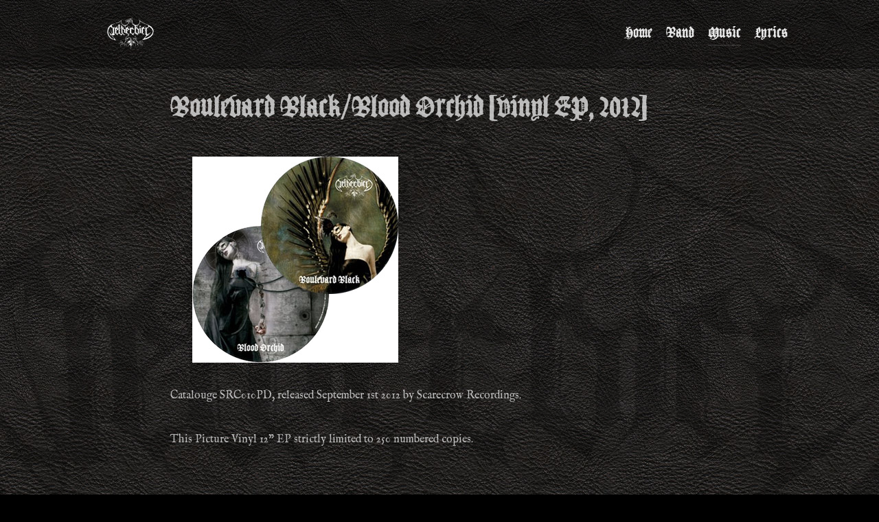

--- FILE ---
content_type: text/html; charset=utf-8
request_url: https://netherbird.com/index.php/music/30-ep-s/47-boulevard-black-blood-orchid-vinyl-ep-2012
body_size: 32154
content:
                <!DOCTYPE html>
<html lang="en-GB" dir="ltr">
        <head>
    
            <meta name="viewport" content="width=device-width, initial-scale=1.0">
        <meta http-equiv="X-UA-Compatible" content="IE=edge" />
        

        
            
         <meta charset="utf-8">
	<meta name="description" content="Welcome to the official Netherbird website. Where darkness and beauty came alive, alit by abysmal fire.">
	<meta name="generator" content="Joomla! - Open Source Content Management">
	<title>Boulevard Black/Blood Orchid [Vinyl EP, 2012]</title>
	<link href="/favicon.ico" rel="shortcut icon" type="image/vnd.microsoft.icon">

    <link href="/media/vendor/joomla-custom-elements/css/joomla-alert.min.css?0.2.0" rel="stylesheet" />
	<link href="/media/gantry5/engines/nucleus/css-compiled/nucleus.css" rel="stylesheet" />
	<link href="/templates/g5_helium/custom/css-compiled/helium_28.css" rel="stylesheet" />
	<link href="/media/gantry5/engines/nucleus/css-compiled/bootstrap5.css" rel="stylesheet" />
	<link href="/media/system/css/joomla-fontawesome.min.css" rel="stylesheet" />
	<link href="/media/system/css/debug.css" rel="stylesheet" />
	<link href="/media/gantry5/assets/css/font-awesome.min.css" rel="stylesheet" />
	<link href="/templates/g5_helium/custom/css-compiled/helium-joomla_28.css" rel="stylesheet" />
	<link href="/templates/g5_helium/custom/css-compiled/custom_28.css" rel="stylesheet" />
	<link href="/templates/g5_helium/custom/css/netherbird.css" rel="stylesheet" />

    <script type="application/json" class="joomla-script-options new">{"joomla.jtext":{"ERROR":"Error","MESSAGE":"Message","NOTICE":"Notice","WARNING":"Warning","JCLOSE":"Close","JOK":"OK","JOPEN":"Open"},"system.paths":{"root":"","rootFull":"https:\/\/netherbird.com\/","base":"","baseFull":"https:\/\/netherbird.com\/"},"csrf.token":"683403508128df0a55319290e5b24401"}</script>
	<script src="/media/system/js/core.min.js?bea7b244e267b04087cedcf531f6fe827a8e101f"></script>
	<script src="/media/system/js/messages-es5.min.js?70b6651d6deab46dc8a25f03338f66f540cc62e2" nomodule defer></script>
	<script src="/media/system/js/messages.min.js?7425e8d1cb9e4f061d5e30271d6d99b085344117" type="module"></script>

    
                    <!-- Google tag (gtag.js) -->
<script async src="https://www.googletagmanager.com/gtag/js?id=G-N56Z1Z22R0"></script>
<script>
  window.dataLayer = window.dataLayer || [];
  function gtag(){dataLayer.push(arguments);}
  gtag('js', new Date());

  gtag('config', 'G-N56Z1Z22R0');
</script>

<link rel="apple-touch-icon" sizes="57x57" href="/favicons/apple-icon-57x57.png">
<link rel="apple-touch-icon" sizes="60x60" href="/favicons/apple-icon-60x60.png">
<link rel="apple-touch-icon" sizes="72x72" href="/favicons/apple-icon-72x72.png">
<link rel="apple-touch-icon" sizes="76x76" href="/favicons/apple-icon-76x76.png">
<link rel="apple-touch-icon" sizes="114x114" href="/favicons/apple-icon-114x114.png">
<link rel="apple-touch-icon" sizes="120x120" href="/favicons/apple-icon-120x120.png">
<link rel="apple-touch-icon" sizes="144x144" href="/favicons/apple-icon-144x144.png">
<link rel="apple-touch-icon" sizes="152x152" href="/favicons/apple-icon-152x152.png">
<link rel="apple-touch-icon" sizes="180x180" href="/favicons/apple-icon-180x180.png">
<link rel="icon" type="image/png" sizes="192x192"  href="/favicons/android-icon-192x192.png">
<link rel="icon" type="image/png" sizes="32x32" href="/favicons/favicon-32x32.png">
<link rel="icon" type="image/png" sizes="96x96" href="/favicons/favicon-96x96.png">
<link rel="icon" type="image/png" sizes="16x16" href="/favicons/favicon-16x16.png">
<link rel="manifest" href="/favicons/manifest.json">
<meta name="msapplication-TileColor" content="#ffffff">
<meta name="msapplication-TileImage" content="/favicons/ms-icon-144x144.png">
<meta name="theme-color" content="#ffffff">
            
</head>

    <body class="gantry g-helium-style site com_content view-article layout-blog no-task dir-ltr itemid-109 outline-28 g-offcanvas-left g-home-particles g-style-preset6">
        
                    

        <div id="g-offcanvas"  data-g-offcanvas-swipe="1" data-g-offcanvas-css3="0">
                        <div class="g-grid">                        

        <div class="g-block size-100">
             <div id="mobile-menu-5697-particle" class="g-content g-particle">            <div id="g-mobilemenu-container" data-g-menu-breakpoint="48rem"></div>
            </div>
        </div>
            </div>
    </div>
        <div id="g-page-surround">
            <div class="g-offcanvas-hide g-offcanvas-toggle" role="navigation" data-offcanvas-toggle aria-controls="g-offcanvas" aria-expanded="false"><i class="fa fa-fw fa-bars"></i></div>                        

                                                        
                <section id="g-navigation">
                <div class="g-container">                                <div class="g-grid">                        

        <div class="g-block size-100">
             <div class="g-system-messages">
                                            <div id="system-message-container" aria-live="polite"></div>

            
    </div>
        </div>
            </div>
                            <div class="g-grid">                        

        <div class="g-block size-25">
             <div id="logo-9608-particle" class="g-content g-particle">            <a href="/" target="_self" title="" aria-label="" rel="home" class="g-logo g-logo-helium">
                        <svg width="927.05" height="688.65" viewBox="0 0 927.053 688.653" xmlns="http://www.w3.org/2000/svg"><g fill="#fff" fill-rule="evenodd"><path d="M473.242 50.066c-.831 1.837-2.102 3.236-4.671 3.336.84-1.828 2.843-2.497 4.67-3.336m-14.012 5.346c11.3 12.75-17.64 21.597-18.02 5.34 3.284 11.817 23.267 7.058 18.02-5.34"/><path d="M455.895 56.08c2.612.928 1.21 6.747 0 8.008-2.114.926-5.892.926-8.006 0 5.854.179 9.05-3.164 8.006-8.009m18.013 4c1.188-1.144 4.525 1.225 4.67 3.337-1.727-.94-3.078-2.257-4.67-3.337m4.013 6c4.328 3.508 9.02 10.037 8.007 16.682-1.899-3.884-2.083-9.484-5.339-12.012-1.506.374.81 1.042-.665 2.003-1.461-1.43-2.11-3.675-2.003-6.673M271.713 78.092c3.064 24.453 11.036 46.379 22.69 64.065-12.5-8.633-17.07-30.98-23.358-48.048.214-1.568 1.055-2.505.668-4.672-1.877-2.255-1.856-2.727-1.336-6.675-8.713 2.062-18.747 8.838-14.68 19.355-2.833 2.353-2.293-4.355-4.005-5.339-1.754-.199-.525 2.588-2.668 2.001-1.969-3.138 1.206-5.629 4.003-4.003 1.773-10.016 11.893-11.687 18.686-16.684m166.836 16.026c2.57 3.435 2.12 9.89 4.67 13.347 1.97-1.368 3.708-2.967 4.672-5.339 2 3.135-3.038 4.948-4.003 7.34-3.516-3.38-4.578-9.215-5.339-15.348m-196.875 10c-1.843.285-.625-2.487-2.001-2.67-7.332 1.789-14.505 3.738-18.685 8.676-14.43-2.762-24.864 9.159-37.373 12.68.312-4.084 4.187-3.318 6.675-4.672 8.222-4.472 15.85-8.704 26.693-12.013 1.66-.102 2.065 1.05 3.337 1.336 3.136-2.646 7.505-4.062 10.677-6.674 4.12 1.852 10.55-4.812 10.677 3.337m-70.732 22.026c-1.873 2.576-8.362.536-11.345 2.001 2.272-1.885 8.084-3.27 11.345-2m407.07 104.103c3.43 21.402-.672 42.211 0 65.4 3.041.816 2.619-1.832 5.339-1.335-3.107 11.897 6.142 13.343 10.009 20.02 2.228.002 2.28-2.17 4.673-2.002-.835 2.726-1.696 5.424-4.673 6.006-3.264-7.056-14.422-9.482-12.679-19.353-.545-1.623-3.518 1.322-4.67-.667-1.213-23.551 1.044-47.503 2.001-68.069m98.104 6.013c.775-.108 1.188.147 1.335.667.941 20.449.192 42.079 1.333 62.73-.136 3.836 2.536.716 2.671 4.004-8.557 1.163-6.307-12.054-6.007-20.02.475-12.542-.973-34.648.668-47.38m-191.528 5.999c3.021 20.304.623 45.734-.667 66.067 3.11 3.894 5.77 10.671 12.679 8.675-1.515 5.53-5.302 2.508-8.008.668-10.236-6.965-6.284-12.926-5.339-30.698.78-14.677-.004-32.027 1.335-44.712m232.901 2.667c1.906 5.656-.542 15.666 1.334 21.355-1.24.539-2.697.864-3.337 2.003 1.795 9.994 1.865 21.713 4.67 30.696-5.417 2.36-3.989 11.259-3.335 18.019 5.68 3.772 11.066 13.218 19.353 6.673-1.02 2.54-3.07 4.05-4.671 6.006-7.924-1.641-11.365-7.766-17.353-11.345-.492-6.769-2.62-17.84 3.339-20.02-2.714-8.855-3.443-19.69-4.004-30.697 5.081-4.547.102-15.064 4.004-22.69m76.744.666c.844 5.798 4.323 16.897 2.671 24.024-.668 2.874-4.904 7.641-5.338 12.013 7.631 10.048.062 30.36 4.002 44.043-5.35-4.536-5.118-24.461-2.003-31.363-2.88-3.888-.654-9.01-4.67-12.014 4.597-10.974 7.068-22.422 5.338-36.703M307.752 258.94c1.127 8.722.868 18.002 1.336 28.03.587 12.611-2.328 25.9 2.002 31.364 2.44.439 2.56-1.444 4.67-1.335 2.295.406-2.087 4.787-4.67 4.672-2.382-2.066-4.184-4.714-6.007-7.341 3.31-17.898.39-35.332 2.67-55.39m92.757 24.027c2.739 9.106-1.95 18.827.668 27.36 2.045 6.674 16.342 19.919 23.357 13.347-7.612 12.783-19.418-5.276-25.36-10.677-1.164-11.559-1.388-20.648 1.335-30.03m397.737 50.052c2.649.02 2.74 2.598 3.336 4.672-3.206.63-4.786-2.736-3.336-4.672M553.32 395.75c7.857 3.849 14.635 4.98 21.356 9.344-.393 1.388-1.404 2.156-2.002 3.336 2.193 1.588 3.84 3.724 6.673 4.672.678 6.66 4.99 9.69 8.009 14.015 1.345 7.52 1.98 15.514-1.336 21.355-2.904.655-5.483 1.633-7.341 3.335-.407 1.596.839 4.842-.667 5.34-5.038-2.811.53-11.16 6.007-10.011 6.858-13.398-4.047-23.11-6.675-32.7-2.625-1.6-4.932-3.52-8.009-4.671-.357-2.361 1.081-2.924 2.003-4.004-1.16-2.477-3.852-2.8-6.673-2.003-2.335-4.115-10.15-2.75-11.346-8.007m-128.783 8.679c-2.859 4.976-7.734 10.575-9.344 14.681-2.308.528-2.816-.74-4.002-1.334 5.584-3.313 7.164-10.633 13.346-13.347m-44.719 15.347c-.07 2.377-3.366 1.525-3.336 4.005-2.062-1.892 1.682-3.621 3.336-4.005m-12.013 17.346c2.723-.133-.079 3.872-1.334 4.004-.714-2.492 1.657-1.899 1.334-4.004"/><path d="M603.372 543.227c-2.916.47-1.423-3.472-3.336-4.004H596.7c-7.95 12.748 7.038 22.336 18.017 24.691-3.535-3.505-15.627-12.914-8.675-22.69 3.055-.162 4.881.902 6.004 2.671 9.92-2.317 10.676-13.794 16.685-20.02 4.804.314 6.568 3.664 9.342 6.007 10.83.157 19.823 8.394 31.365 10.008 8.002 1.121 18.658-3.77 22.69 5.338 3.404.068 3.904-2.769 6.675-3.336-.55 4.123-3.604 5.739-8.678 5.339-.32-2.79-1.949-4.28-4.003-5.339-2.86-.41-2.722 2.175-5.339 2.003-.272-1.287-2.587-.527-2.003-2.67-9.595 2.445-16.886-3.02-26.024-4.67 10.774 4.941 21.867 9.243 34.701 7.34.76 1.464 1.722 2.725 1.335 5.338 18.408-7.923 18.269 18.09 4.67 20.02 15.895 3.807 22.744-21.747 8.01-26.693-.214-1.566-1.055-2.504-.667-4.672h-7.342c-5.068-4.255-17.103-5.693-24.025-4.003-1.139-.64-1.46-2.098-2.001-3.336-9.588-.426-18.6-1.42-22.022-8.01 4.966-.384 17.578-.39 23.356-3.335 7.019-3.576 4.707-9.659-1.334-2.671-8.277 1.067-13.493 5.193-23.357 4.672 8.858-4.264 22.362-3.887 28.027-11.345 3.343-.674 2.35 2.99 4.672 3.338 7.512-2.722 15.72-4.747 20.02-10.68-.052-3.28-4.616-2.054-4.671-5.338 3.421.584 6.284 1.725 7.341 4.67-3.868 8.368-13.7 10.77-23.357 13.351 7.796 3.428 14.99-4.93 22.69-6.008 5.386-19.717 33.077 7.047 22.023 19.353 13.949-13.965 1.34-42.016-20.02-36.704-1.37 1.08-1.684 3.213-2.67 4.673-2.547.321-4.26-.19-5.339-1.336-8.532 5.929-18.262 10.656-28.029 15.349-10.875-.107-24.167 8.608-36.036 2.002 14.732.608 21.414-11.713 32.031-17.351 1.112-.89 1.039-2.967 2.003-4.005 1.573.014 1.965-1.147 4.004-.666 1.042-7.857 6.094-11.702 14.682-12.013-5.905-4.438-16.598-.837-20.02 3.339-3.758-.025-3.86-3.705-7.34-4.004-.645 7.94-3.267 10.376-6.006 16.682h-4.005c-12.204 17.408-28.734 5.132-41.376-8.677-6.49-7.088-12.735-15.49-14.013-24.023-6.048 2.833-10.647-2.736-8.008-8.675 2.546.462 3.214-2.713 5.338-.668-3.332.738-6.055 6.317-2 8.676 3.811.699 3.903-2.324 6.672-2.67v5.34c1.836 5.89 7.668 11.316 12.01 17.35.869 1.205 1.523 4.18 2.003 4.67.736.753 3.63 1.183 4.672 2.003 10.982 8.629 23.669 22.847 33.367 4.672 1.548-.214 2.563.106 3.338.666 3.131-4.429 6.267-8.857 5.338-17.349 5.307-.858 6.664 2.234 9.341 4.004 10.088-10.42 34.034-4.214 34.702 10.677-1.5-1.39-1.907-3.878-3.336-5.34-1.599-.265.37 3.042-2.003 2.002-1.045-10.095-20.371-7.91-21.354.668-.528 3.42 2.955 2.83 2.668 6.006-2.832.164-3.592-1.746-6.672-1.334-2.212.012-.677 3.77-2.002 4.67-10.719 2.405-14.057 12.193-24.024 15.35 9.647 3.066 18.833-6.04 25.358-4.005 9.728-4.729 20.753-8.165 27.362-16.015 2.372.074 2.424 2.468 5.339 2.002 2.293-.416 1.35-3.59 2.003-4.004 28.69-10.25 40.496 35.231 16.682 44.045-2.13-1.536 2.74-1.66 3.337-2.668 7.704-13.516-3.85-31.19-18.017-26.696-.528 3.864 2.527 4.145 2 8.01-2.017-1.098-3.588-2.642-7.341-2.003-3.795 4.88-12.13 5.217-18.685 7.34-2.372 1.038-.403-2.267-2.001-2.003-5.773 5.352-15.488 6.754-25.36 8.01 5.219 3.496 12.268 5.694 19.353 4.003-.102 1.66 1.048 2.067 1.335 3.339 5.925-3.691 12.082 2.537 22.022.665-.212 1.548.107 2.563.668 3.337 4.03.247 7.374-.19 10.677-.668-.219 1.559-.803 2.759-1.333 4.004 2.938 5.05 8.814 6.555 10.008 12.012 3.885 17.762-21.872 27.32-32.032 14.015 2.528 2.199 7.307 3.827 12.68 2.67 11.014-2.376 12.769-20.937-.668-18.021-3.67.798-3.261 3.838-6.673 6.006.21-3.128 2.745-6.734.667-10.009-3-.11-5.932-.15-6.674 2.001-2.342.119-2.193-2.252-4.004-2.669-17.722-1.505-32.595-11.376-46.045-19.35-5.547 5.797-5.616 17.072-15.35 18.685.601 1.95.601 2.048 0 4.004-2.79-1.216-3.479-4.53-6.674-5.34-6.275 16.318 16.91 18.631 18.687 33.367-7.105-14.444-43.907-14.7-31.365-38.706.336-2.781-1.95-2.944-1.336-6.004 7.415 2.07 16.161 1.01 19.353-4.673.024-2.916.247-6.03-1.333-7.34.16-1.173 1.148-1.52 2.668-1.336-.162-2.06-3.32-1.126-2.668-4.005 4.068.159 4.938 3.516 6.006 6.675h-3.338c4.346 9.571-8.107 15.313-17.35 13.347 1.035 3.948 10.73 4.404 14.682 3.336 7.004-1.893 7.494-9.585 12.678-12.01-2.084 7.24-8.21 16.864-16.684 13.345-2.082.587-2.189 3.148-4.003 4.004M562 455.15c1.337-1.933 2.473 1.922 4.671 1.334-.71 2.658-3.644-.299-4.672-1.335"/><path d="M664.77 485.175c-2.141 8.315-10.282 10.63-16.014 15.349-4.363 4.317-8.237 9.114-15.35 10.678 3.037-4.971 10.394-5.622 12.011-12.013 7.37-2.193 11.545-7.583 16.682-12.013.19-2.41-2.92-1.524-4.002-2.668.677-2.469 5.362-.344 6.673.667"/><path d="M484.588 550.573v2.671c1.401.004 3.461-2.681 2.001-3.339-.112.78-1.054.727-2.001.668zm-126.796-6.003c-3.98.2-7.289-.276-10.009-1.336-.037 3.276 9.541 4.904 10.01 1.336zm-16.015 2c.73-2.384 2.665-3.562 4.67-4.671-3.828-.936-3.453 2.33-6.005 2.67-1.61-1.506-4.061-2.169-5.338-4.005-.426 4.652 4.549 3.904 6.673 6.007zm130.8 1.334c1.04-5.481 9.53-6.829 7.34-13.345-3.44 2.89-6.105 9.215-7.34 13.345zm-16.016-3.334c3.735-2.499 7.049-8.958 8.674-11.347-3.87 2.805-6.121 7.23-8.674 11.347zm18.016-7.343c2.068-.156 2.082-2.366 2.67-4.004-.903-.21-1.275-.95-2.67-.666-.877 2.07.18 1.904 0 4.67zm-8.007.668c2.87-2.247 2.713-7.518 8.007-7.34v-3.337c-5.225.565-7.918 7.2-8.007 10.677zm-.668-15.349c.273-.838.86-1.364 2.001-1.334.188-1.522-.16-2.507-1.333-2.67-.152 1.036-2.566 3.114-.668 4.004zm12.678-7.338c-3.004 1.665-3.903 5.437-5.338 8.674.814.075 1.58.199 1.335 1.335 1.963.138 4.422-2.639 6.006-.668-.663 2.45-2.459 3.77-2.668 6.672 2.118.55 3.208 2.132 4.67 3.338.074-2.621 2.11-6.754 4.004-5.338-1.105 2.676-3.205 4.357-4.004 7.34 3.14.691 1.59-3.302 4.672-2.67-.367 3.335.013 3.268-.668 6.005.97.366 3.45-.778 3.337.668-.486 1.516 1.202 5.208-1.334 4.67-1.447.113-.303-2.366-.668-3.335-1.953.173-2.05-1.507-4.003-1.335-.393.595-1.404 3.807-2.002 2.003-.628-2.852 2.642-1.807 2.669-4.004-1.887.55-1.73-.941-3.337-.668-1.943 2.952-1.879 7.91-5.339 9.343 1.024 2.929 3.428 3.9 5.339 3.335-2.279-3.39 3.849-6.214 3.337-8.006.999.112 2.462-.239 2.67.667-1.569 2.216-3.94 3.628-4.673 6.671 4.727.066 5.241-4.14 8.676-4.67-.05.008 1.503 1.89 2 2.003 1.832.414 6.119-.483 8.01 0-5.198-10.596-11.22-20.37-20.688-26.694-.916 1.52 1.72 2.509 0 2.67-.668-2.666-1.356-5.317-2.003-8.006zm-6.004 3.334c1.725.6 3.272-3.769.666-3.334.273 1.606-1.218 1.448-.666 3.334zm-196.195-.666c1.336-1.11 4.948.054 6.005-1.336-2.585-.988-7.016-3.64-10.01-2.003 2.33.117 3.358 1.536 4.005 3.339zm198.195-14.016c-1.261.15-1.473-.75-2.67-.667-1.835 2.936 2.607 4.532 2.67.667zm-31.366 10.01c-1.868 3.204-3.309 5.768-6.673 2.67-.413 3.97-2.416 2.32-4.67 4.004-.863-8.404-.986-13.643-4.672-18.687-12.464-1.114-18.37 7.879-22.022 13.35 4.029-5.982 10.491-9.53 18.686-11.347 11.013 8.393 1.226 28.537-4.672 33.367 3.974-2.252 7.544-4.913 12.012-6.672.345-3.437.9-6.662 3.337-8.009 2.037-.483 2.432.684 4.004.668.561-3.677 5.638-6.357 4.67-9.344zm71.406-12.013c1.88.122.832 3.172 3.336 2.67-.102-2.328 1.62-2.828 2.003-4.67-2.052-1.717-3.361 1.582-5.339 2zm-95.43-1.333c1.25-.973 4.423-.027 5.34-1.335-1.593-1.396-4.836-.398-5.34 1.335zm92.76-1.335c1.573.015 1.966-1.149 4.004-.666-.146-2.975-4.33-2.106-4.004.666zm10.678-2.002c-.818 1.185-.486 3.518-2.001 4.005 2.06.108 3.772-1.576 5.339 0-.351-2.67 5.125-4.01 1.334-6.006-.15 1.262.752 1.473.668 2.667-2.794-.458-3.993 2.698-5.34-.666zm-53.388 2.67c-.396-1.382.826-4.384-.666-4.671-1.42.955-2.123 4.573.666 4.67zm3.339-2.004v-3.334h-2.003c.616 1.161-.024 3.581 2.003 3.334zm-10.012-6.673c.997 1.06 3.807.979 3.337-1.333-1.654-.099-3.24-.124-3.337 1.333zm-11.345 41.377c1.27-2.512 5.065-2.498 8.01-3.336.589-14.983 10.726-33.357-4.005-40.043 6.272 6.89 8.025 22.763 1.336 30.7 1.05 2.708 2.464 4.796 1.332 8.008-1.918 1.435-8.317 1.89-6.673 4.67zm60.728-42.71v2.67c2.153 2.313 4.824-1.342 6.006 0-.218-1.56-.802-2.76-1.334-4.005-2.663-.658-2.01 1.996-4.672 1.335zm-220.221 5.339c1.696-.2 3.29-6.474.668-6.674.393 2.84-.482 4.414-.668 6.674zm152.156 18.02c5.378-5.97 7.808-18.44 10.008-25.362-4.142 7.648-6.03 17.548-10.008 25.361zm85.42-19.355c-2.45-3.336-6.185-5.383-10.678-6.675 3.305 2.479 7.196 4.372 10.677 6.675zm-67.403-2.67c-.838-1.829-1.508-3.831-3.336-4.671.864 1.808 1.216 4.124 3.336 4.67zm-170.836-3.337c-2.493.715-1.903-1.656-4.005-1.334-1.381 2.781 3.638 2.505 4.005 1.334zm168.836-2.669c-1.137-.273.141-.86 0-2.003-.917.03-1.465-.313-2.003-.665-.21.9-.95 1.273-.666 2.668 1.52-.916 2.509 1.721 2.669 0zm-14.682.667c.392-1.672 3.56-4.392.668-5.337-.242 1.366-2.228 4.373-.668 5.337zm22.024 0c1.287-1.827 3.662-2.564 4.67-4.67-3.135-3.433-6.658 1.511-4.67 4.67zm-32.7-5.337c-6.76.152 4.134 2.062 3.337-1.335-1.661-.104-2.067 1.048-3.337 1.335zm28.695.666c1.521.187 2.508-.161 2.67-1.333-1.313.199-1.325-.901-2.003-1.336-.21.901-.95 1.275-.667 2.67zm-55.39-1.333c4.867 1.583 10.994 1.908 14.015 5.337-15.894 10.8-29.131 27.814-32.032 49.384 2.113-6.394 6.623-9.857 8.007-15.349 2.524-.965 1.282 1.834 3.338 1.334 1.712-2.075.99-3.108 0-5.336-2.582-1.395-2.888 2.79-4.004.665 5.117-8.896 10.291-17.736 19.353-22.69.48-5.745 6.207-6.25 10.677-8.008-1.735-5.738-14.92-6.698-19.353-5.337zm66.735.667c1.325.008.848 1.82 2.67 1.336.286-1.272 1.437-1.68 1.333-3.34-1.718-1.639-3.207.714-4.003 2.004zm-40.04 4.67c2.077-2.604 9.716-3.172 8.008-7.338-1.163 3.952-6.986 3.245-8.008 7.338zm-166.836-4.67c4.775-2.891 15.214-.943 18.686 4.67.461-1.319 1.78-1.777 3.337-2.003.535 3.471 5.65 2.358 6.674 5.34.473 2.475-1.14 2.864-.668 5.339 3.893.779 4.591 4.752 8.007 6.005-.24-7.492-9.211-9.774-8.674-20.018-2.04-.484-2.432.68-4.004.667-2.672-9.596-22.131-7.296-23.358 0zm194.195-2.003c-.605-3.276 2.797-2.543 2.67-5.339-1.803.455-4.242 3.724-2.67 5.339zm7.341 0c2.394-.168 2.446 2.004 4.672 2.003.537-4.082.81-7.292-3.336-8.01.335 2.783-1.952 2.944-1.336 6.007zm-9.342-3.336c2.097.096 2.293-1.712 2.67-3.336-.854-.037-.924-.857-2.002-.668-.852 1.736-1.465 2.013-.668 4.004zm-10.677-1.335c3.214-.348 2.91-4.03 2.669-6.006-.852 2.038-2.45 3.334-2.67 6.006zm4.669 6.674c4.193.118 4.543-4.258 2.673-6.674 1.918-.994 4.047-5.265 2-8.009-1.656 4.795-3.584 9.317-4.673 14.683zm18.02-9.343c2.05 1.287 4.186 2.488 4.005 6.007 2.808-.807 2.925 1.076 4.67 1.333.819-3.644-3.202-5.643-4.67-9.343-.79-1.993.341-6.243-2.67-6.673-.355 2.982-2.007 4.666-1.334 8.676zm-18.685-3.337c2.932-1.072 2.16-5.848 5.338-6.673-1.826-.196 2.107-3.53 0-4.004-.141.805-.741.41-1.334 0 .16 4.09-3.602 4.322-4.004 10.677zm14.68 8.676c1.729-.942.051-5.29 3.338-4.67-1.005-3.166-1.693-6.338.668-8.677-1.16-2.621-2.388-5.177-4.005-7.342 1.829 5.92-7.259 8.776-5.339 14.682 3.32.205 1.665-4.562 4.673-4.672.07 2.742-2.669 2.674-2.002 6.008 3.612-.7 1.633 4.59 2.668 4.67zm-8.674-12.68c1.055-2.281 1.633-5.04 3.336-6.673.25 1.86-2.541 4.061-.668 5.338.281-1.5 3.541-.018 4.005-1.334-1.973-3.87 5.054-8.095 0-11.347-1.442 1.894-1.664 5.01-3.337 6.675-.845-2.035 2.281-3.399.668-4.004-2.304 2.376-4.69 8.197-4.004 11.345zm2.668-12.68c4.156-.278 4.81-9.294 0-9.342-1.43 3.648.57 7.17 0 9.342zm.668-28.027c-.437.896-1.425 1.243-2.67 1.333-.804-2.306-2.363-3.864-4.67-4.67 2.324 5.1 5.736 8.466 4.004 16.014 2.293-.07 4.795-.343 5.339 1.335-1.322-2.903-3.327-5.123-4.004-8.673.77-1.27 2.932-4.582 2.001-5.339zm-93.427-1.335c1.66.102 2.065-1.049 3.336-1.336.037-1.149-.513-1.71-1.333-2.002-.6 1.18-1.612 1.95-2.003 3.338zm85.42 25.358c.798 17.165-11.375 26.792-24.69 32.033 16.912-1.772 20.79-16.581 28.693-27.362.92 2.11-1.652 4.03 0 4.672 5.065-5.323-1.248-11.7 2.003-18.018-.47-.598-3.837.54-4.003-2.003 3.228-8.813-4.55-11.697-3.338-18.018-5.648-.29-3.734-8.059-9.343-6.673 4.864 6.926 11.287 12.294 10.008 25.358.123 1.884 3.175.833 2.673 3.338-.354 2.539-1.394 4.388-2.002 6.673zM110.877 399.09c1.804 5.528 6.69 9.421 10.01 14.015 3.2 4.427 5.107 11.974 12.011 12.68 3.119-6.531-3.927-10.642-7.34-14.683-4.046-4.79-7.29-10.368-11.345-14.014-.854-.036-.924-.855-2.002-.667-.008 1.325-1.82.848-1.334 2.67zm-10.01-8.008c.438 3.358 5.105 6.502 8.007 3.336.44-5.156-5.444-6.663-8.008-3.336zm4.67-4.005c2.22.936 6.906 1.414 6.674-2.002-1.519-3.183-9.288-2.319-6.674 2.002zm-.667-6.006c-3.502-10.343-12.33-26.382-24.691-19.352.408-.622 1.552-2.461-.668-2.002-1.261-.15-1.472.752-2.67.668.606 7.585 5.504 9.905 10.678 14.682 5.032 4.642 7.8 9.889 15.35 8.674.668-.889 1.1-2.014 2.002-2.67zm289.62-110.778c11.174-1.289.189-19.14 5.338-25.359.57 6.284 1.915 14.744.667 20.689 6.944-4.403 12.826-9.865 18.686-15.349-6.645-7.815-17.334-11.585-23.357-20.02-.708 14.603.568 31.672-1.334 40.04zm-217.555-.668c5.673-.96 1.535-12.347 4.004-14.68.48 3.302.916 6.646.668 10.678 5.85-5.052 12.966-8.835 17.35-15.349-11.185-3.943-17.585-12.668-23.357-22.023-1.77 13.767 1.54 27.072 1.335 41.374zm122.124-32.03c3.48-.525 4.48-3.53 7.34-4.673-1.708-3.185-2.15-7.637-4.671-10.01-4.47 1.363-5.221 10.325-2.67 14.682zm274.94-14.016c-.203 6.353-1.284 9.738 0 17.353-1.92.749-3.938 1.4-5.339 2.667 6.03 4.044 4.652 24.553 0 30.03 5.087 3.143 2.872 13.588 3.336 21.356-9.259-.297-9.453 12.757-2.003 12.68 3.524-.038 2.787-3.771 6.673-4.672 3.65 14.37 16.692 19.344 27.362 26.694 10.139-4.468 6.91-28.925 6.674-39.374 3.854-3.176-1.051-16.385 2.669-21.354-1.564-4.007-2.724-12.459-.668-16.016-3.901-.104-.472-7.537-3.336-8.676-3.767-.876-3.136 2.646-6.007 2.67-8.3-3.934-13.193-11.276-16.682-20.021-3.444 1.425-3.449-6.325-6.006-8.008-1.37 2.412-4.006 3.559-6.673 4.67zM65.49 331.02c2.088-.136 4.899.45 6.006-.668.001.67-.54.796-.667 1.336-1.524.922-3.534 1.359-5.339 2.002 2.545 6.574 10.568 7.671 14.013 13.346 7.617-2.376 12.888 2.814 20.021-1.333 1.49-8.61-3.87-10.367-10.01-11.345-5.194-41.52-28.052-68.935-30.697-110.78 4.062 9.937 3.861 22.538 8.674 32.7.924 1.95 3.092 3.363 4.005 5.339 10.938 23.695 15.882 50.394 32.7 68.069 2.887 1.337 4.955 3.496 8.007 4.672 2.717-20.77-1.828-49.529-.667-67.403-2.662-.658-2.01 1.995-4.672 1.336 8.344-7.272-1.279-26.964 3.337-34.702-5.297-4.609-2.026-14.137-3.337-19.352-9.529-1.594-21.33-.916-26.694-6.674 1.486-.913 1.964-5.044.668-6.674-2.156-1.503-5.77.15-7.34 1.334-.281 4.962 2.164 10.724.666 14.683-3.258-8.719-5.28-20.838-5.338-30.698-7.635 2.82-9.411 11.5-18.686 12.68-.92.86-.66 2.898-.668 4.67-6.243 4.212-9.708 11.203-14.68 16.684-.324 2.102 2.047 1.51 1.333 4.004.845 1.602 5.263-.368 6.007 1.334-1.916 2.088-7.076.932-9.343 2.67-.862 2.697-.674 6.445-4.004 6.674-3.84 12.913-8.64 25.685-10.677 40.039-3.35 23.583.368 44.28 6.672 64.065 3.182 9.984 9.974 25.918 14.683 32.7 2.965 4.271 8.301 7.664 11.344 12.679 2.829 4.66 6.145 12.253 8.009 14.682 5.364 2.96 6.869-3.232 10.01-4.672-1.547 4.015-3.927 7.196-3.336 13.348 11.508 5.841 18.84 15.86 31.364 20.688.72-6.015-.407-10.568.667-15.35 1.902 11.738 11.03 23.965 19.353 31.365 3.581 3.183 8.476 5.407 14.681 4.67.392-3.337-3.453-5.06-2.003-7.34 2.182 1.378 2.314 4.805 6.007 4.673-7.25-23.672-23.962-37.88-38.038-54.723 1.65-.936 1.177-2.299.667-4.005-15.452-4.121-17.646-21.504-32.031-26.693.372-1.63 2.582-1.422 2.002-4.004-5.688-2.765-14.405-2.501-18.686-6.673 3.915-.577 7.557 1.923 10.677 0-.988-6.798-5.21-10.362-8.008-15.349.753-.804 1.905-1.21 1.335-3.336-.64-3.589-4.622-3.83-6.673-6.008-4.733-16.4-16.073-29.75-19.353-45.377 9.308 18.237 21.72 37.45 38.039 50.717zm766.101-128.797c-1.937-.509-1.73-3.162-4.672-2.669-3.266 14.947-24.22 22.513-39.372 23.357 1.048.064 2.313-.09 2.002 1.335-.482 9.266.412 15.845 1.335 25.359-1.83 2.396-5.556 2.899-5.338 7.34.464 1.317 3.723-.163 4.003 1.336-3.571 11-3.21 27.42.667 38.037-1.999 1.783-4.165 3.396-4.67 6.674 4.022 5.987.602 19.416 2.667 27.36 5.347-1.328 8.655-4.692 12.014-8.006-.084 1.67-1.275 2.088.668 2.668 2.035-2.188 3.526-4.927 6.673-6.005-5.6 7.269-17.31 13.382-12.68 26.694 2.072-.071 1.905 2.098 4.67 1.333 3.156-1.64-.543-6.059.669-7.34 2.894.665 5.331 1.785 8.009 2.67 30.279-12.042 49.556-34.544 74.074-50.718-19.436 20.826-37.983 42.543-57.392 63.397-3.256-2.307-9.41-1.436-10.01 2.67-.97 3.638 2.117 3.22 2.669 5.338-28.574 13.689-51.588 32.942-67.4 59.393 7.353 2.595 13.173-1.887 16.682-5.337 1.336 1.332 1.95 3.389 4.004 4.002 11.023-6.771 30.34-5.252 37.373-16.015 15.03-3.877 23.74-14.075 36.035-20.69 2.438 5.617 11.942 1.57 10.01-5.338 12.508-7.513 21.268-18.772 28.694-31.364 6.155-1.187 11.01-3.675 10.679-11.345 6.887-6.236 9.415-16.833 11.345-28.029 2.153-.737 4.823-.958 6.006-2.67.387-3.723-1.995-4.678-2.003-8.007 6.76-10.252-3.542-23.64-2.002-34.7-1.427-1.911-3.021-3.652-4.67-5.34.815-1.758 3.586-3.933 2.002-6.007-2.015-1.817-3.979.464-6.007.668-3.58-9.32-7.73-18.074-14.014-24.691.919-.86.66-2.899.667-4.672-2.294.293-3.739-.263-5.339-.667-5.24-7.66-12.646-13.157-21.353-17.35.558-1.444 1.727-2.277 1.334-4.672-3.908-.793-4.148 2.081-6.675 2.67-4.489-7.746-11.186-13.283-18.018-18.685.363 7.478-.801 13.433-3.336 18.016zM424.508 112.8c2.493-.713 1.903 1.658 4.004 1.335.846-.552 3.805-2.339 2.001-3.337-.296 1.512-2.87 3.061-3.336.668 1.003-1 2.812-1.195 3.336-2.67-3.437-.614-6.045-.314-6.005 4.004zm-1.335-38.039c-8.626 10.06-20.882 16.49-33.367 22.69 4.259-.645 11.828-1.505 13.346-2.669-1.173-.384-3.92.807-4.003-.666 8.006.078 12.267-6.672 18.684-6.007-2.952-4.66 4.412-3.019 2.003-7.34 3.761-.69 6.577-2.322 10.012-3.338-2.41.329-2.907-2.674-6.675-2.67zm24.024 3.338V72.76c-.786.105-1.894-.115-2.003.667 1.64 1.197-1.567 4.588 2.003 4.672zm7.342-4.004c1.441.558 2.276 1.728 4.67 1.334-.417-1.585-.898-3.106-2.667-3.336.201 1.538-1.93.742-2.003 2.002zM223.64 242.93c-8.402 6.527-22.596 17.093-31.364 24.692-3.548 3.073-9.533 9.396-10.01 11.345-1.392 5.676 1.58 13.454 2 22.689.53 11.651-1.872 22.418 4.005 26.026 2.774.105 2.356-2.982 5.338-2.67-1.597 2.407-2.72 5.288-6.005 6.007-4.073-2.983-4.82-5.643-5.338-12.012-.907-11.095-.302-27.562-2.003-38.705-7.141.937 2.09 14.369-5.34 16.015 1.375.85 3.385 1.064 3.337 3.336-.689 7.2.674 17.97.668 26.694 3.182 3.27 5.655 7.248 10.01 9.342 3.357-1.982 4.769-5.907 8.009-8.007 1.952.94 2.304 3.48 6.005 2.669 2.721-2.933-1.937-5.856-.667-7.34 6.532 4.14 19.181 1.104 24.024-2.67-3.115.448-4.264-1.074-6.006-2.002 2.486-1.074 3.966-3.153 5.339-5.338-1.572-19.044 3.024-37.26.667-54.055-.654-4.657-.987-6.624 0-10.01.322-2.102-3.059-.499-3.336-2.002 4.728-4.173 12.18-9.169 12.68-15.349-4.466 3.976-6.957 7.418-12.014 11.345zm96.097-22.69c1.188.4 2.77-1.956 3.337 0-1.355 23.024 31.163 30.029 43.376 14.683-7.053 5.402-.532 24.382-7.34 30.03.718 1.505 2.504 1.944 3.336 3.337-2.369 11.617-.997 24.86.667 36.035 13.77 1.757 6.924-17.101 11.345-24.691.264-1.6-3.04.37-2.002-2.002-.127-12.903.694-24.715-.667-37.37.492-1.511 2.544-1.462 2.67-3.338-4.878-1.083-2.102-10.985-3.337-17.35-11.54-5.59-21.82-12.437-20.687-30.698.993-1.897 3.618-2.165 3.336-5.339-.011-1.102-1.852-.373-2.002-1.334 1.223-3.448 3.767-5.576 4.672-9.344-9.68.33-9.755 10.265-11.345 18.686-3.83-8.388 4.876-18.313-1.336-22.69-3.826.4-4.669 3.784-7.34 5.34-9.073-7.39-20.7-12.222-30.03-19.353 2.52-1.86.358-4.641-.667-6.673-2.494-.715-1.902 1.656-4.004 1.333C288.053 127 271.873 99.412 276.36 70.09c-8.825 7.192-20.704 11.33-26.694 21.356-1.476-1.399-4.444-.524-5.339.667.413 3.065 3.464 7.818.667 10.01-.828-1.98.58-4.319-2.002-6.675-22.658 2.5-39.688 16.355-61.395 22.024-5.216 3.015-6.579 9.882-7.341 17.35-1.075-4.158-.09-8.132.666-13.346-11.818 3.305-26.062 4.188-32.031 13.346v-4.002c-6.275.62-12.558 1.233-15.349 5.337-1.188-.592-1.696-1.863-4.004-1.335-2.498 1.656-2.257 4.3-2.67 6.673-2.641.862-1.362-2.197-4.003-1.334-4.317 3.469-3.283 12.289-5.34 18.018-.372-4.855.028-7.964-2.001-12.012-9.232-3.308-19.236 4.121-13.347 12.012-2.821-1.424-5.473.536-8.008 1.335-.98 2.538 2.984.13 2.002 2.669-2.287 2.757-5.415 6.19-3.336 11.345 1.17.61 3.33.23 4.004 1.335-.863 2.474-1.089 5.583-1.334 8.675 2.37-.076 2.426-2.468 5.338-2.001-.12 1.881-3.172.83-2.67 3.336 4.954 12.62 12.642 22.505 30.03 22.69.407-1.596-.837-4.843.669-5.34 1.689.98 1.058 4.28 3.335 4.672 12.69-3.772 21.67-11.252 28.029-21.355-4.559 12.347-13.98 19.832-21.356 29.364.484 1.517 3.805.198 3.337 2.668-2.274 17.505-5.38 40.608-2.002 59.393 3.992-6.677-.403-15.803 2.67-23.356 1.103 5.125-.072 12.527 1.334 17.35-.03-1.219 1.409-4.27 2.002-2.668-5.43 14.42-1.502 36.954 0 52.719 3.614-.614 2.542-5.912 4.67-8.008.92 2.02-.316 2.384 0 5.338h6.007c7.026-6.188 2.906-22.33 4.672-30.698-.27-1.285-2.588-.526-2.001-2.669 1.155-19.449-2.89-42.694-2.003-55.388-.21-1.57-3.164-.396-2.669-2.67 2.104-10.336-6.914-9.547-12.012-12.679 4.886-2.876 13.028-3.846 18.685-4.004.73 2.604.539 6.133 4.67 5.339 2.706-.95-.5-4.34 2.003-4.672.86.92 2.899.661 4.672.667 15.03-16.556 33.009-33.724 58.058-38.038-16.996 4.357-29.28 13.429-31.365 32.7-2.256.635-5.05.731-4.672 4.004 1.805 1.576 3.816-1.192 5.34.667-.473 2.475 1.14 2.864.668 5.338 5.708 11.266 20.849 28.86 36.702 17.352-2.246.421-3.422 1.916-6.673 1.335-2.032-2.242-.422-7.363-2.002-11.347-4.369 1.114-7.88-.465-13.346 0-.296 1.263.907 4.023-1.336 3.338-3.917-3.646-7.547-7.579-9.343-13.347 7.764 1.58 16.237 2.45 26.027 2.003-1.135-12.879-.484-27.543-2.002-40.042 2.933.264 4.519-.818 4.672-3.336-3.868-.576-4.75-1.158-8.009-1.334 2.017-1.822 3.996-5.527 2.67-8.676-6.877-1.307-10.968 3.704-15.348 2.67 15.009-7.458 24.758-20.176 32.03-35.37-8.02 17.006 5.542 29.336 23.358 28.696-23.127 2.801-14.459 33.695-16.016 57.392h22.69c1.55 5.789 5.257 9.422 10.01 12.012-7.553-1.7-22.164-4.274-32.032-1.336-1.343 5.265-.023 8.545.667 13.347-1.411 2.372-4.05 3.515-4.67 6.673.462 1.318 3.722-.164 4.003 1.336.01 7.773-.256 15.825.667 22.69h4.004c-.2-8.095-1.056-15.482 1.334-23.358-.484 27.178 2.039 51.348 3.337 76.744 2.504 2.39 5.739 4.049 6.674 8.009 2.076-.183 5.585-2.379 6.673-1.336-1.087 2.473-4.287 2.832-6.673 4.005-3.002-3.45-6.24-6.662-9.344-10.01-.388-14.853-2.11-34.615-2.001-52.72-2.68-1.092-6.495 1.774-7.34 4.67 1.882.343 2.994 1.455 3.336 3.338-.766 16.08 1.396 30.905 2.669 46.045 4.921 7.092 12.328 11.698 19.353 16.685 4.86-2.704 8.702-6.425 12.68-10.01 1.563 1.55 2.134 4.094 6.006 3.335 2.548-2.84-1.345-4.373 1.335-6.671 2.594 1.969 8.263 1.297 10.677-.668-5.683-6.776-12.483-12.432-21.356-16.016.977-1.248 3.663-.788 3.337-3.337.436-17.306-1.105-37.255 1.335-50.718-.01-1.102-1.85-.374-2.003-1.336 1.759-8.583-.05-18.966-1.334-26.692 2.685-.46 3.809.64 6.006.668-2.229-6.447-6.06-11.292-10.677-15.35 4.11-6.879.487-21.323 0-27.36 1.707-.676 3.295 2.55 6.005 0-.736-3.936-5.357-3.985-8.006-6.006.01-2.214 3.77-.678 4.67-2.003-2.2-15.288-2.397-27.898-4.67-40.707 4.184 4.213 3.057 12.39 5.337 18.018 5.11 12.607 13.206 17.44 25.36 24.025-1.746-.19-2.871.243-2.67 2.001-1.358 8.764.13 19.05 0 30.03 14.03-5.766 22.418-17.178 34.034-25.358-8.416 7.6-14.09 17.941-16.016 32.031zM444.529 73.43c.314-3.205-2.788-2.994-4.005-4.67.757 2.136 1.109 4.675 4.005 4.67zm-48.716-6.004c-5.158.014-12.404-.795-17.35 2.002 10.932-1.192 25.939-1.157 36.035.667-4.774-4.26-12.779-2.687-18.685-2.67zm38.039-6.674c5.93-3.19 14.385-3.856 20.017-7.34-6.663 2.455-15.275 2.963-20.017 7.34zm-66.068 12.679c3.29-1.227 5.1-4.959 9.342-3.336.2-1.312-.9-1.324-1.333-2.003 3.69-1.001 6.099-2.87 9.343-2.67-1.18-1.582 2.013-2.419 3.335-.666 1.874.286-1.671-2.488.667-2.669 1.27 1.208 4.99 3.424 7.341 1.335-1.468-1.202-2.072-3.267-4.004-4.006 5.114-1.094 5.118 6.434 9.344 4.006-1.366.176-3.09-2.591-2.002-2.67 2.411-2.078 1.906 3.035 4.671 2.67 1.815-.611-1.778-1.24-.668-3.338.775-.56 1.79-.88 3.338-.668-.348.988-.988 1.683-1.336 2.671 1.665-.476 2.742 2.937 4.005.667-.875-.01-.85-1.851 0-2.002 1.112.012 4.872 2.171 4.67-.668.118-1.896-4.365.807-3.335-2 2.129-.397 2.064 1.251 3.336 0 .286-2.16-.878-5.774 1.334-6.007 1.064.493-.152 3.266 2.001 2.669v-4.67c-25.587-1.12-40.233 8.702-50.049 23.355zm72.74-13.347c.337 21.328 30.396 8.103 22.022-6.006 2.446-.63 6.095-6.555 4.005-7.34-4.61 8.512-15.621 10.63-26.027 13.346zm17.35-22.022h-2.668c1.144 1.704-.764 2.336.665 3.338.39-1.39 1.405-2.158 2.003-3.338zm-2.668 40.04c-4.007-1.235.397 3.787-3.337 4.671 1.046-4.18-3.614-6.148-2.002-8.674 1.226.998 1.663 2.785 3.336 3.336.779-3.252-3.046-5.367-5.338-3.336 2.21 2.47-.614 5.586-2.003 6.674 2.068 2.197 5.752 4.347 7.341 3.336-.9 3.783-.633 6.892-1.334 11.344-.762-11.47-10.138-14.33-14.013-22.689 1.36.372 1.306 2.007 2.668.667.296-1.694-1.316-4.827-2.002-3.336.674.008.84 1.17 0 1.334-.5-3.97.886-5.357.667-10.677-3.221-.512-2.155 2.786-2.67 3.338-1.82.485-1.342-1.328-2.667-1.336-.654 2.017-2.719 2.62-4.004 4.005-.16-.953-1.102-1.127-1.336-2.003 5.952-16.291 36.894-7.597 38.707-28.028-8.695-1.083-12.017 8.858-20.689 10.01.012 2.457-1.944 2.95-3.337 4.004-11.441.125-14.161 8.972-19.352 15.349.022-4.183 4.699-5.827 2.67-10.01 5.898-.437 7.88-11.936 15.347-8.008 1.152-5.078 9.61-2.848 9.343-9.343-3.867-2.52-8.27 2.758-12.012-2.002-6.084 4.249-12.59 2.849-16.684 10.677-.788-.992-.577-2.982-2.669-2.67.1 9.372-2.479 15.737 1.336 22.69h2.67c-.355 4.136 4.995 2.567 5.338 6.006 9.269 1.545 15.895 13.673 12.678 21.355-1.42-7.92-5.85-12.834-13.346-14.682-.681 2.577-5.527 2.821-4.67 8.676 2.517 1.264 6.483 1.08 8.007 3.337.747 4.317.088 11.676-3.337 15.349 3.276.161 2.038-4.19 6.006-3.337.663 4.902-3.984 8.013-2.669 11.346 1.319-1.132 1.041-3.853 4.005-3.337.104 1.886-2.006 1.553-2.002 3.337 3.153-.203 4.902-5.307 7.338-4.005-6.093 3.914-9.388 10.633-12.01 18.018 5.481-.31 8.062-7.055 12.01-6.673-3.673 3.221-6.816 6.974-12.01 8.676-1.812-4.636 2.897-8.112 3.336-12.681-2.496.828-3.79.872-5.339 1.336-2.76 11.92-13.351 16.01-24.025 20.019.942 3.51 5.092 3.808 7.342 6.007-5.506 1.56-12.657 4.458-12.012 10.01-6.27 1.07-9.161 5.519-12.68 9.342-1.034-2.644 2.524-4.078.667-5.338-12.017 10.226-26.758 17.73-29.362 37.37 5.953 28.652 30.75 10.573 45.379.668 12.874-8.718 24.757-16.568 36.036-19.353-12.077 6.388-24.927 12-24.024 31.366-1 1.446-3.34 1.553-3.336 4.004h4.002c1.201 9.031 11.388 9.078 12.681 18.018 8.73 1.976 15.833 8.285 27.36 5.338 1.185-7.913-1.607-17.48-9.343-18.686 1.537-2.955 6.092.457 10.01-.668-3.813-9.276-18.251-23.005-12.011-38.038-.707 20.377 14.709 30.156 30.698 36.037-.588 3.504-1.927 11.078 1.334 12.68 2.816-1.41 1.81-6.642 2.003-10.679 18.44-13.813 34.422-30.084 48.048-48.715-6.706 16.872-22.206 24.953-25.36 45.38 2.338 2.002 2.467-2.475 5.34-2.002 2.35 5.88 9.2 7.26 9.343 15.348 1.261.15 1.472-.751 2.668-.667 5.536 7.01 20.762 10.877 30.698 7.341-6.855 10.824-29.96 15.544-44.711 7.34.535-2.315-.995-2.565-.668-4.67-3.579-.467-2.925 3.302-6.008 3.337-3.961-2.711-7.23-6.116-11.344-8.676-1.417 1.697-2.76 3.469-5.338 4.004-.63 8.05-1.364 18.786 0 26.694-1.085 2.252-5.112 1.56-4.67 5.338.338 1.885 3.785.663 4.005 2.668-.914 14.824-3.975 32.089-.668 45.38 5.58 3.315 10.06 7.735 15.347 11.344.552 1.887-.941 1.73-.668 3.337 2.584.58 2.376-1.629 4.004-2.001 1.303 1.367 2.267 3.073 4.672 3.336 3.499-2.37 7.033-7.977 10.678-8.008-.696 1.972-3.38 1.96-2.67 5.339 2.096 1.76 4.628-.314 6.006-1.335.388-2.167-.454-3.105-.668-4.672 5.52-2.933 11.084-5.824 16.685-8.674 1.375.18.159 2.954 2.002 2.669 2.393-1.61 7.103-.907 8.675-3.337-2.76-1.259-6.28-5.268-6.673-6.673 4.855 4.055 19.336 5.45 16.014-4.672-1.858-1.632-4.06.944-5.338-.668 2.481-18.557 2.977-44.263 2.002-62.061.311-2.138 2.543-2.354 2.671-4.672-5.778-15.56-1.885-33.786-4.005-48.715-1.424-1.85-3.635 1.233-4.003-1.336 1.574-2.43 5.58-2.427 6.005-6.005-.16-1.843-3.294-.71-4.003-2.003 3.567-12.35-7.636-15.42-16.016-18.018.087-1.645.101-3.216-.668-4.004-15.98.781-20.4-14.978-38.704-14.014 8.611-2.047 18.59 3.494 25.356 3.337 1.576-5.744-8.153-6.725-11.345-8.01.348-.986.988-1.68 1.336-2.667-4.378-3.021-11.037-7.125-11.345-12.013 2.053-.496 1.281 1.832 3.336 1.334-.952-9.945-8.974-12.825-12.677-20.02 3.244-.575 3.428 1.912 6.672 1.336-.165-7.399-6.68-8.447-8.675-14.015 5.184 1.415 7.167-.88 12.679-.668 3.35-9.1-8.027-8.738-8.675-16.015 1.646-.088 3.216-.102 4.004.666-1.721-8.955-10.923-10.431-14.014-18.018 4.685 1.412 12.508-.024 14.68-1.335-5.214-3.015-9.318-7.142-14.012-10.677 1.215-1.898 3.665-2.56 5.338-4.002.274-1.61-1.218-1.452-.668-3.339 7.291-4.72 13.204-14.375 13.347-24.023-6.936 9.302-12.827 19.651-26.694 22.022 4.158 10.124-3.763 16.692-4.003 24.691 3.196-2.058 2.384 2.484 5.339.668.91-2.308-2.997-3.145-.668-4.672 2.068.988 1.484 5.491 0 6.674-1.915-1.579-5.284-.343-5.339 2.002.159 1.252 1.099-.378 1.335.667-.097 1.46-1.683 1.433-3.337 1.336-1.07 2.625 2.882.23 2.67 2.001-1.646 1.245-5.829-.047-6.006 2.67 1.708.514 3.784.665 4.67 2-1.536 2.93.163 7.646 2.003 9.343-2.536-.533-.85 3.157-1.335 4.672 1.55.452 1.787 2.219 3.336 2.67 1.316-.463-.164-3.723 1.335-4.005-.115 1.888.576 4.579-1.335 4.672-2.588-.08-3.372-1.966-4.67-3.337-.391 3.504 1.176 5.053.666 8.676.887 1.634 2.483-.735 2.67.668-.682 2.43-4.114 2.113-6.006 3.336-1.293-1.003 1.167-2.81-1.334-3.336.106 2.876 1.734 5.83-1.336 6.672-7.717.15-11.135-7.543-10.677-13.347 1.994 5.347 2.26 12.423 10.677 11.345.937-3.194-1.923-6.038 0-8.007 1.874.794 2.505 2.834 4.672 3.337 2.156-8.448-5.92-12.275-8.677-18.018 3.093 2.025 3.563 6.669 8.677 6.671 1.086-2.697.258-4.753 0-7.34-3.892-3.12-6.152 4.783-7.34 0zm40.039 414.417v4.67c1.712-.069 3.182-.376 4.004-1.333-1.655-.79-.803-4.09-4.004-3.337zm-21.354-9.344c-2.872 1.333-3.81 6.72-2.67 10.01 1.77.011 3.93-.369 4.004 1.337-.298 2.815-2.63 3.597-2.002 7.338 1.576.861 1.242-.085 3.337.668-.47-1.663-.655-2.741.668-4.003.152 1.182-.672 3.343 1.333 2.67-.508-2.383 2.07-4.584-.665-5.339-.324.787-.712 1.512-1.336 2-.219-5.112 1.423-8.365 2.67-12.012-1.478-1.192-2.771-2.564-5.34-2.669zm219.554-163.49c-9.642 4.371-16.594 11.435-24.691 17.351 1.937-7.769 17.325-10.829 18.686-21.355.71-5.499-.975-12.587-.668-20.02.645-15.713 1.017-34.202.668-49.384.335-2.78 2.568-3.66 2.668-6.673-2.335-4.65-3.175-12.525-2.001-18.686-1.714-2.546-6.8-.628-7.341 2.002-1.767-1.81 2.714-3.034 2.67-5.338-2.948-2.836-7.128-4.44-8.676-8.676 1.79 1.101 2.955 2.83 4.67 4.005.992-.292-.26-.854 0-2.002 3.009.109 2.45 3.778 5.34 4.005 7.025-.317 11.042-3.64 13.347-8.677 3.887 1.23 6.66 3.573 10.676 4.672 1.516-.71.256-4.195.668-6.006-.979-2.136-5.79-.438-7.339-2.002 19.936-4.979 38.213-11.616 52.719-22.022-5.937 8.222-22.522 14.705-20.687 29.363 1.454 11.61 11.954 22.885 25.359 24.023.747-6.085-4.865-5.813-5.339-10.678 4.415.32 11.808 2.233 13.347-2.001-5.022-11.44-9.345-23.577-14.015-35.369 1.079-2.086.83 2.652 3.336 1.335 1.968 14.049 14.964 17.069 26.026 22.022-.137 1.917.171 3.39 1.336 4.004 3.046.153 2.115-3.67 3.336-5.339 29.366 9.984 44.31-32.035 24.025-48.716-1.123-.921-3.441-1.094-4.004-1.334-4.132-1.758-7.97-5.083-12.013-7.34-4.503-2.515-8.914-3.47-13.346-5.339-14.89-6.286-35.295-22.085-48.048-7.34-.284-4.075 5.813-7.527 10.009-9.343-9.15-5.755-20.023-9.787-30.697-14.015-1.083 1.076 1.579 7.692-2.003 8.008-.997-1.076.576-3.346 0-6.006-7.5-8.74-19.167-13.312-30.697-18.019-2.028-2.197-2.88-5.574-7.342-5.338-3.29 1.38-1.229 8.113-3.336 10.677-2.11-1.973.047-6.287-.668-10.677-2.249-1.53-4.12-3.441-8.007-3.337 3.782-5.432-4.279-7.326-7.34-10.01.673 24.999-9.539 46.86-20.688 64.064-2.04-.484-1.962 1.152-4.004.668-.138 1.918.168 3.39 1.334 4.004-6.592 4.305-7.905 13.894-18.686 14.014-1.486.682.873 3.068 0 5.339-5.45-.145-11.2-.593-16.683.667.384 5.488 2.712 12.298.668 18.02-4.028-8.01-5.756-21.796-18.018-19.355 5.968 7.643 5.543 26.767-2.67 31.366 3.143-5.095 7.586-21.842-4.004-23.358-2.899 10.226-1.746 24.502-2.003 37.372 16.556-8.138 30.418-24.751 48.05-34.035-9.139 8.32-22.532 19.142-17.35 37.371.173 1.955-1.51 2.05-1.334 4.004 2.797.352 3.726-1.165 6.004-1.335 4.357 22.764 32.566 12.91 42.71 3.338-7.13 5.832-13.836 15.446-12.679 27.36-.867 2.25-4.03 2.2-4.67 4.67.167 2.28 3.533 1.36 4.003 3.338-3.252 6.57 3.038 19.766-4.004 24.691-.004 2.45 2.335 2.558 3.336 4.006-.594 15.054.422 28.495 7.342 36.036-1.842.703-4.604-3.388-6.674-4.672-3.456-.446-4.308 2.668-6.006 4.672-9.94 11.715-30.355 20.848-16.684 38.705-15.47-12.335-31.666-23.947-50.05-33.368-.31-3.112 1.314-4.286 0-6.673-2.807.086-3.2 2.585-6.007 2.67-9.605-19.08-40.255 12.655-29.362 26.693-.187 1.548-1.784 1.534-2.67.667 5.667 7.756 11.026 20.912 21.356 24.693 10.953 4.01 21.833-.572 32.03-4.004-6.69 5.988-17.551 7.805-23.357 14.68 2.32 1.908 5.534 2.92 9.344 3.337.712 2.493-1.656 1.902-1.334 4.005 7.99 2.241 15.055 5.41 18.686 12.012-1.762-.203-1.722 1.393-2.003 2.669 13.91 4.739 18.8 31.14 10.01 44.712 3.751-14.11 3.446-39.156-12.011-43.377-1.127-2.191.354-2.943 1.333-4.67-4.184-5.383-10.84-8.291-18.686-10.013-.579-2.58 1.632-2.373 2.003-4.002-3.738-.712-7.176-1.723-10.678-2.67 1.27-5.18 6.916-5.986 10.01-9.343-25.283 4.181-29.512-20.642-46.046-25.36-1.157 1.068-1.445 3.006-1.335 5.34-2.656-.682-3.297-3.376-4.67-5.34-20.888-9.72-29.207-38.684-59.393-34.7 8.83-6.75 5.336-23.985 5.336-38.038 0-5.894 1.486-11.653-.666-16.017.135-2.536 2.807-2.532 2.668-5.34-3.77-2.832-1.372-9.733-2.668-16.015-.31-1.424.952-1.27 2.003-1.335-13.501 2.021-24.276 11.307-34.703 18.686-8.83 6.25-16.84 13.384-24.024 20.688-1.988 14.13-5.306 32.358 4.004 39.372 6.632 4.996 15.673 8.99 20.689 14.015.824 2.16-2.16.509-1.336 2.669 8.252 2.181 12.332-5.416 18.686-7.341-3.562 3.777-7.408 7.274-10.677 11.345 11.488-4.304 19.361-12.227 29.362-18.019-8.553 11.912-25.075 15.856-30.03 31.366 1.336 1.988 4.165.498 5.339 1.335-.695 4.197-3.795 5.992-3.336 11.345-1.697 1.98-3.256-1.701-4.672 0-1.543.68-1.38 3.067-1.335 5.339-13.74 5.166-23.998 13.817-41.375 15.347 2.256 2.415 7.064 2.279 10.01 4.004-.915 6.65-7.59 7.536-13.346 9.344-5.591 9.089-15.063 14.3-18.02 26.027-.475 1.81 3.149-.478 2.67 1.335-2.268 6.564-4.053 11.818-4.004 19.353.099 1.486 1.682-.867 3.337 0 7.015 27.207-15.37 52.765-27.36 68.066-5.99 3.048-20.617 3.968-28.029-1.332-1.63.37-1.421 2.58-4.004 2-2.469.468-1.665-2.339-2.669-3.337-10.592-.643-15.718-9.17-25.36-8.675-.553-1.67-1.827-2.621-2-4.672-5.382 2.144-8.664-2.845-12.68-3.337-13.381-1.636-23.574 11.862-23.358 26.027.386-10.705 17.242-20.63 30.03-12.68.236 2.403 1.022 3.218 0 5.34 2.107.325 2.358-1.202 4.673-.666-4.003-5.212-9.736-10.022-16.684-8.677 2.553-3.528 10.31-1.721 12.679.668 2.43-.464 2.305-3.479 3.337-5.341 3.96 2.262-1.954 5.389-.668 9.345 12.022 2.545 22.28 5.94 34.035 10.009-5.515 3.082-11.297-4.568-19.353-3.336 9.59 5.464 22.16 4.848 32.7 10.01 2.463-.01 4.588-3.826 6.674-2-1.718 4.287-10.687 1.323-10.679 7.338-15.08 1.345-22.612 9.76-38.705 7.34-1.819.615.932 2.087 0 4.006-6.632 5.474-16.708 11.32-15.35 23.357.611 5.406 4.14 9.64 8.676 12.678-4.893-5.108-5.806-22.7 4.672-24.693v-4.004c1.443-.557 2.276-1.726 4.67-1.334.377-1.022-.363-6.373 2.002-7.34 1.448-.113.304 2.368.668 3.337 11.87-.882 19.888-8.808 32.033-11.345-9.212 4.285-18.196 12.287-28.029 12.012-2.039.63-2.09 3.248-4.672 3.336.075 1.262 2.208.464 2.003 2.002 2.614.39 1.705-2.744 3.337-3.336 1.18-1.237 1.948.29 3.337.666 12.152-7.197 23.557-15.148 41.375-16.682 1.472 2.49 1.079 3.274 0 6.006 3.623-.381 7.921-.855 10.01 2.67 6.067-6.107 10.487 2.551 20.02.667 2.52 4.715 6.112 15.35-2.002 16.684 2.62-2.601 3.849-9.778 0-12.013 5.627 12.6-14.707 13.364-18.017 23.357 8.27-8.575 34.739-5.523 27.359-25.36-.935-1.065-2.299-1.704-4.004-2 1.321-4.053-2.31-2.865-2.001-8.675-7.243 5.816-19.768 4.076-20.021-5.339-.099-3.668 2.857-3.986 2.67-8.677-.829-.985-1.94 1.623-3.337-.665-.582-2.655-.582-3.354 0-6.008 1.651.574-.196 4.645 1.335 5.34 2.697-1.459 3.45-3.11 5.339-4.003-.452-.745-2.218.13-2.67-2.002.586-4.308 1.612-8.178 3.338-11.348.598 2.397-2.536 6.797-2.67 10.68 7.153.428 2.993-12.016 7.34-16.684.788 1.924-2.415 5.573-1.335 10.009 5.872-2.519-.234-13.893 6.007-16.685-1.648 1.839-4.428 7.648-1.335 10.012 7.401-2.616-.586-9.156 4.004-14.681 1.507 1.372-2.404 5.641 0 8.008 4.724-2.56 1.965-7.059 2.67-11.345 1.87-11.387 11.57-22.992 6.006-34.7-3.432-.107-.657 4.003-2.003 4.67-9.24-19.406 4.028-46.723 22.022-46.714-5.611 4.053-15.762 6.79-14.014 16.016-2.337 1.89-5.53 2.922-6.673 6.006.61 1.814 1.24-1.777 3.337-.666-3.325 3.069 1.682 10.28-6.006 12.01-.222 2.668 1.189 3.707.666 6.675 3.347-1.104 2.159-6.74 6.007-7.343-.416 2.477-1.876 3.91-2.67 6.007 10.176 13.538-5.077 26.71-5.338 42.043 4.735-.827 4.484-6.639 4.672-12.012.147 3.638 3.44 6.094 4.672-.668 1.337-1.703-.212 2.67-.67 3.338 1.278 1.231 2.963-2.79 4.006-4.003-2.87-1.735-.646-6.992 0-9.344 1.742 1.145-.94 3.456 0 6.005 1.368-1.08 1.682-3.212 2.67-4.67 1.332 1.377-1.438 4.314-2.004 6.006 4.151-2.528 9.183-9.946 14.681-13.348-20.563 2.672-10.34-32.6 7.342-23.358.337 2.19.606 2.944 0 4.672 5.618.835 8.983 3.92 11.345 8.01.996-5.903 2.144-11.65 5.338-15.35-5.75-1.8-6.162-11.14 2.001-10.677 1.236-1.878 1.834-4.396 2.67-6.673 1.77.01 3.93-.37 4.005 1.333 2.376-6.122 13.496-5.228 18.685-2.001-1.73-6.816-15.864-3.644-19.352-3.337 3.21-3.687 9.696-4.095 14.681-6.005-.156 2.068-2.368 2.082-4.004 2.669 4.262 1.079 10.215.463 11.344 4.672 1.632-1.26 2.07-3.715 2.67-6.007 1.702.744-.267 5.161 1.335 6.007 1.302.698 2.664 1.338 4.002 2.001 2.726 1.716 2.883-3.987 6.675-3.337-.768 2.793-3.352 3.766-4.002 6.674.99 2.788 3.497 4.067 4.67 6.673 4.598-1.185 7.857-3.71 10.01-7.34 1.175 1.003-1.842 3.46-1.335 6.006-2.5-2.2-6.655 4.09-8.01 7.341.235 1.99 3.193 1.257 2.003 4.67 1.318-.46 1.78-1.78 2.003-3.335 1.945 1.14-1.512 2.428-.667 4.67 2.732-.16 3.757-2.024 6.673-2.002-1.724 3.615-6.537 4.14-8.009 8.009-.232 3.469 3.136.8 4.004 2.002-.348.987-.985 1.68-1.333 2.668 4.364-2.53 3.858-9.93 8.674-12.013-.101-1.816-1.846-9.877.668-12.678 1.29 10.04 3.57 21.82-1.334 31.364-.166-4.164-.767-11.177 2.001-16.685-3.967.492-6.499 8.178-9.341 12.015.204 1.574 2.316 1.241 2 3.337 1.756.197.526-2.59 2.67-2.001-.312 2.357-1.686 3.652-2.67 5.336.657 5.94 4.689 4.594 6.674 8.677 1.57-.212.398-3.163 2.668-2.67-1.346 2.548-1.737 6.115-.665 9.343 5.965-3.375 3.173-15.51 5.338-22.689 5.01 1.933-3.966 16.536 3.336 18.686-.844 2.956-1.67 4.412 0 7.339 3.422 2.14 9.145 1.976 11.344 5.341-3.933.017-9.334-5.166-11.344-2.67-2.882-1.47-3.22-6.307-2.668-9.344-3.363-.42-6.691 10.74 1.335 10.011-3.639 3.023 3.516 1.9 3.336 5.338-2.097-.348-3.724-1.17-5.339-2.002-1.145.858-2.625 1.38-2.67 3.338-.135 2.805 3.87 1.469 4.005 4.002-1.136 1.757-3.17 2.615-5.338 3.337.132-1.928 4.82-3.131 1.333-4.671-1.723.529-1.593 5.042-2.668 8.007.69 3.063 2.647.519 3.336 1.336-2.937 6.823.245 14.359-1.333 18.687 8.369 12.537 20.658 21.158 24.688 38.036-4.661.392-5.873-3.156-10.009-2.668-13.26 1.56-15.666 28.52-18.685 42.043-3.162-.477-3.28-3.373-2.67-6.007-3.295-8.494-5.576-18.005-11.345-24.024.317-2.542-.283-4.166-2.002-4.674-.212-1.545.108-2.561.668-3.336-.526-1.474-2.334-1.67-3.337-2.67-5.394 3.505-16.889.908-18.018 8.677-1.344-7.8 4.616-14.066 7.341-20.02-8.014 8.002-12.38 19.653-15.349 32.7 5.223-9.253 13.324-19.13 27.36-17.352.394 2.396-.774 3.23-1.334 4.672 4.197 6.037 8.555 11.91 10.012 20.689.928 1.07 3.293.71 4.002 2.002-1.746 14.347 5.368 28.85 2.67 46.712 1.626-8.767 4.449-19.532 3.337-30.029-.585-2.143 1.73-1.385 2.003-2.67 2.138-15 2.913-31.7 12.011-40.708.966-.956 3.637-.961 4.003-3.337 3.39-.275 3.614 2.615 4.004 5.338 10.953 3.732 16.489 12.875 19.354 24.693.472-8.485-1.664-20.136-4.672-27.362h-4.67v-6.673c-.569-12.087-20.192-20.954-24.692-32.7-2.883-7.52-1.743-21.342 4.672-25.36 3.423.36 5.648 1.345 8.673-.665-2.745-5.64-10.52-.895-13.345 1.334.703-4.16 3.337-4.465 4.004-7.34 3.65 2.355 10.87 1.14 11.344 6.67 3.925.654-.107-2.503 2.669-2.667 2.607.064 2.081 3.26 4.672 3.337-.15 1.852-2.116 1.888-2.67 3.336 2.69.427 4.556 1.673 5.338 4.004 1.482-5.767-2.875-10.698-8.007-14.68-4.154.595-6.542-.576-8.009-2.669 1.39-2.196 2.816 1.125 4.004 1.333 1.72-.16-.915-1.149 0-2.669 1.932 1.63 4.8 2.319 6.008 4.67 2.061 2.075 1.128-2.26 4.004-1.331-.95 4.505 2.084 5.032 3.336 7.337 1.326-.895 3.177-1.27 4.67-2.001.075-1.103-4.109-2.298-.665-2.668-11.954-4.287-21.553-10.925-28.697-20.023 1.143-2.345 1.344 1.678 2.671 1.336.83-1.528-2.21-4.886-2.003-8.007 4.622 14.953 17.019 22.132 34.033 24.692.205 1.539-1.927.742-2.001 2.002 7.462 5.217 17.936 7.42 20.687 17.349 11.838 3.529 17.289 16.947 18.685 28.697-2.588-.082-1.841-3.497-2.668-5.338-7.145-6.427-12.65-14.489-22.02-18.686-5.889 1.71-19.488.062-16.686 10.009-4.221-.895-5.173-5.06-10.01-5.337-1.924-4.29 1.861-9.808-1.335-14.681-2.732.476-4.526-2.112-6.006-4.674-3.538 2.662 2.06 5.303 4.005 6.675.9 5.55.724 12.177 2.668 16.685 2.106.325 2.357-1.204 4.672-.67 2.512 6.63 4.344 12.696 12.011 15.35-3.229-4.815-7.797-12.948-4.003-18.019 4.19-5.6 12.643-.605 19.354-1.334v4.002c15.406 7.95 22.687 24.026 26.024 44.046 4.386-21.042-5.583-48.018-18.018-59.393-1.572-.015-1.964 1.15-4.002.666-2.196-9.594-13.173-10.405-18.019-17.349 7.44.099 11.33-3.353 16.016-6.006-22.737 10.842-48.477-4.067-52.052-28.027-.317-2.096.833-2.73 2.003-3.339-4.406-8.021.469-20.125-.668-26.026 2.328-3.233 4.218-6.903 8.675-8.008-1.593 3.3-4.671 5.119-6.674 8.008 1.344 6.061-4.159 19.18.667 27.362 1.038 2.372-2.266.403-2 2.003 3.226 12.657 11.011 25.452 24.023 28.695 11.133 2.774 19.785-1.97 30.697-4.005.92-.668-.284-1.1 1.334-2.002 1.19 1.07-4.414 7.51-7.338 9.343-2.763 1.726-6.799 2.012-9.344 3.336 3.528 4.034 8.218 6.907 13.346 9.342.088 1.647.102 3.215-.666 4.004 1.442 1.505 2.276-.552 4.669 0 22.507 18.905 25.666 67.006 11.345 96.764 8.414-21.715 4.776-50.287-7.341-67.4-2.079-1.48-3.944-3.173-6.67-4.005v-2.668c-1.623-1.937-4.546-2.574-7.342-3.338v-4.67c-7.949 1.507-15.662-3.287-17.351 4.67-2.11 9.938 9.466 16.3 17.351 19.354-9.977-.705-20.449-6.69-26.695-13.348 1.825-1.994 2.432-4.025 0-6.006-2.875-.87-2.11 1.893-3.336 2.67-3.71-1.408-1.6-8.633-5.339-10.01 1.48-4.468 2.136-9.24-2.002-11.346-3.287-.172-2.836 3.392-6.007 3.338.524-3.86-.968-5.706-.668-9.344h-4.001c-15.529 22.461 15.968 37.33 22.02 54.055-.407 1.596.84 4.843-.667 5.339 1.488 2.002 3.084.033 4.673 1.334 4.48 11.961 7.385 30.843 3.336 45.38-1.583-1.999-.357-9.123-.668-12.013-1.296-12.025-8.172-20.794-15.349-26.692-2.313.533-2.565-.996-4.672-.668.324-2.547-.19-4.259-1.333-5.339-9.423 9.706-15.237 23.024-15.35 42.042.587 2.145-2.2.914-2 2.67-2.262 27.113-5.407 59.572-5.34 89.422.016 2.914-1.148.115-.668-1.333-2.42-31.751 3.505-71.415-5.339-98.099-.465-2.913 1.927-2.967 2.003-5.338-.28-1.499-3.54-.019-4.004-1.334-1.961-8.94-5.048-16.753-11.344-21.356.567-1.879 2.153-2.737 2.003-5.338-15.477 2.325-26.773 15.251-26.029 32.032.177 3.985 2.437 6.621 2.003 10.01-3.01-2.206-3.65-7.251-4.004-10.678-2.6-25.175 12.472-44.044 22.689-58.057 1.529-.699 4.026-.424 5.34-1.336.417-2.864-.595-4.297-2.002-5.339 4.408-7.46 6.804-21.425.667-28.695-4.067 12.349-9.715 23.754-15.348 32.7-1.988.034-3.388-1.965-4.672-.667-1.588 1.526-2.168 4.06-2.002 7.342-10.888 4.1-19.394 10.75-32.7 10.676 16.219-2.67 33.408-18.436 23.357-36.705-10.215 2.466-17.407 7.955-21.355 16.684-2.583.58-2.375-1.63-4.004-2.003-.423 2.248-1.916 3.423-1.335 6.675-13.522 9.177-11.509 41.39-5.34 57.392-18.572-31.565 1.091-84.374 26.026-99.435-8.591-3.864-18.58-6.333-24.69-12.68 14.415 8.885 42.778 6.964 54.054-7.338 5.265-6.68 4.609-15.941 8.009-24.028-.215-2.634-2.067.496-2.67-1.333 4.164-17.706-16.16-36.58-26.025-23.358-2.31.528-2.82-.74-4.006-1.332-1.281 1.832-1.568 4.657-2.002 7.34-3.212-1.135-6.305-.727-7.34 2.001.241 3.913 3.89 2.67 6.006 3.339-7.86 8.051-5.247 21.663-6.674 34.032.31-9.212-3.31-17.865-10.676-21.354-2.266-.18-5.41.516-6.674-.668.266-1.956 2.189-2.259 2.669-4.005-15.553-10.233-24.68 27.2 0 18.018-24.014 18.918-40.56 45.305-55.388 73.409-1.641 11.649 15.048 9.8 19.351 4.673-.346 3.855 2.707 4.319 4.004 6.672.646 1.166-1.008 2.11-.666 2.668 1.744 2.861 4.721 3.186 5.338 7.342 3.014 20.286-25.935 14.035-32.699 26.693-1.497 2.802.33 5.198-2.67 8.676-.542-9.805 3.731-18.523 10.678-23.357 3.401-2.368 11.32-2.93 11.345-8.01.03-6.515-8.317-3.39-11.345-8.006-2.083.587-2.192 3.147-4.004 4.004-3.61-1.952-8.432-2.69-8.676-8.009-2.828-1.003-5.285 1.772-6.005.667-1.568-1.9 1.967-2.974 2.001-5.337-15.153-1.36-24.678 8.686-36.703 12.68-1.144.858-2.624 1.378-2.669 3.334-1.887.552-1.73-.94-3.337-.667-2.032.416-1.304 3.59-3.338 4.005-2.427-1.13-3.317-3.8-8.007-2.67-.868 2.634 2.449 1.614.668 3.336-12.72 3.454-11.985 27.296 2.669 28.03 7.853.789-3.196.686-3.337.667-15.785-2.28-22.576-19.786-12.012-34.036 3.65-1.91 7.344-3.777 10.01-6.672.563-2.788-1.298-3.152-1.334-5.338 14.553 2.028 27.442-2.6 36.703-8.008 1.953-.175 2.05 1.508 4.004 1.336-.274-1.61 1.218-1.452.666-3.339-11.275-3.672-24.254-9.052-37.37-8.674-1.55-.454-.973-3.032-2.669-3.339-3.237.544-5.807 1.755-8.675 2.67-.164-2.833 1.745-3.593 1.334-6.672-18.926-14.155-38.159 17.94-18.685 26.692-21.26-3.85-11.171-46.068 12.679-44.044 4.678.397 6.936 4.887 14.015 3.337.172 2.05 1.447 3 2.002 4.67 2.314.538 2.565-.993 4.67-.667 4.308 7.705 18.13 5.897 23.357 12.682 4.51-3.944 11.61 3.525 19.354 2.668-2.385-2.045-5.116-2.63-7.342-4.67-3.952-3.628-5.375-9.754-10.01-12.681-.993 4.118 3.476 8.527 4.671 12.68-8.881-4.02-9.728-16.075-21.354-17.351-.003-2.228 2.172-2.28 2.003-4.673-.498-1.504-3.743-.26-5.34-.666 1.414-10.32-18.012-13.247-22.021-4.005v7.341c-8.901-15.66 18.16-30.108 27.36-16.014 2.515.51 3.19-.816 5.34-.668-.569 10.356 6.182 13.39 8.674 20.685.789.77 2.36.757 4.005.67 2.866 9.979 12.963 23.341 24.69 16.684 5.512-3.133 11.662-13.773 16.685-22.025 7.852-12.902 12.777-25.075 11.343-42.041-3.178-.956-1.658 2.792-4.67 2.002.216-8.24.4-16.506 3.336-22.023-.185-1.4-1.781.968-2.67-.667 3.664-12.36 9.09-20.88 18.02-26.694-.293-1.55-2.948-1.786-1.336-3.336 6.944-.398 12.13-2.552 15.35-6.673-8.2-2.702-15.887-5.913-22.023-10.678 3.096-1.959 5.468 2.521 8.01 3.337 27.917 2.69 53.254-23.826 38.704-45.379-.68.433-.69 1.535-2.003 1.335-8.89-12.243-22.804-19.461-44.711-18.686 4.605-4.588 4.09-14.912 4.67-20.02-5.798 2.21-12.295 9.499-18.016 14.014-9.616-4.843-10.6-18.318-24.692-18.686 12.437-7.684 6.857-28.527 7.34-45.379-2.482-2.916-9.636-2.449-10.009 2.003-7.758-5.59-12.441-14.253-19.354-20.688-6.465 3.88-5.676 15.601-3.336 23.357-1.257.967-3.468.982-4.004 2.67 5.861 9.931.627 30.959 3.336 44.044-7.75 6.713.608 15.255 5.34 20.686 8.133-4.1 16.649-7.819 22.689-14.013-2.871 6.252-11.884 12.137-18.019 17.351 6.007 3.884 15.803 15.663 24.692 16.684 11.866 1.363 16.525-10.844 25.36-16.017-6.085 9.267-15.634 15.064-20.688 25.36-5.604-1.958-9.401 8.05-5.339 12.011-5.168-.177-6.897-9.558-12.68-11.345-.528-2.308.742-2.817 1.335-4.004-8.786-3.002-11.892-11.687-19.353-16.017-7.164 5.072-14.663 9.807-18.018 18.686-2.23-.44-3.263-2.074-5.339-2.669 1.778 4.768-3.71 5.9-3.337 10.679.339 4.318 4.763 6.026 8.676 8.674-21.52-5.618-29.482-30.578-50.05-39.372-2.294-.292-3.74.262-5.34.666-.593-2.436 1.18-3.554 0-4.672-3.511-.398-5.732.496-8.675.668 1.355-4.207 5.305-5.817 6.673-10.01-6.71 2.512-10.032 10.1-17.35 18.018-5.587 6.047-14.762 10.597-11.345 19.353 1.15-6.497 2.897 5.013 4.672 7.341 2.82 3.699 5.824 2.275 6.006 5.339-4.65-2.025-9.096-4.252-12.68-7.341.173-3.063.71-3.224 0-6.006-2.314-.536-2.565.994-4.671.667.009 1.327 1.82.85 1.334 2.67-10.511-7.175-19.051-21.795-31.364-29.363-1.968 1.146-.96 5.27-2.67 6.672-.532-13.571-9.329-17.275-24.023-14.013 1.068 10.053 1.845 20.4 6.672 26.694-10.233-2.605-8.555-22.682-9.341-38.039-.51-9.92-2.174-19.205-1.336-27.36-1.843.16-1.521 2.48-2.67 3.337 3.636 26.394-3.695 63.754 20.022 70.07 3.954-.879 10.435.392 14.68 1.335-8.57 1.186-23.95.722-32.032.666-4.268 2.183-6.47 6.432-11.345 8.008-3.575-1.893 2.294-3.245 1.335-6.673-2.079-1.381-5.743 1.352-8.675 1.335.574-3.022-.737-4.156-2.67-4.67-6.955.643-4.663 11.69-2.669 16.016-3.793-2.01-6.294-7.29-5.338-12.013h-9.343c2.779 8.592 10.775 17.678 17.35 24.69.462 3.133-2.22 3.12-2.67 5.339.61 1.17 1.242 2.32 3.337 2.002 2.122-.546 2.475-2.862 3.337-4.672 2.217 1.798-.447 4.735 0 7.341 1.37 8.002 14.977 18.473 19.353 24.693 2.437.35 2.997-2.932 4.672-1.336-1.966 2.708-5.88 3.464-6.007 8.01 1.01.991 2.928 1.074 4.672 1.335 12.277 13.97 23.924 28.57 44.044 34.7-9.63.506-20.868-3.152-33.367-2.002-2.178.176-1.414-2.59-3.337-2.67-2.767-.763-2.6 1.406-4.672 1.337-20.842-4.073-35.772-14.056-52.052-22.692-15.408-1.718-21.677-12.58-33.367-18.018-6.186-10.274-18.061-14.86-21.354-28.028-.79-.768-2.36-.754-4.004-.667-9.866-15.049-18.2-31.627-26.027-48.715.421-12.566-9.18-21.782-4.671-34.035.5-2.28-2.712-.847-2.003-3.336-.184-20.455.042-46.205 8.009-60.728-.415-13.817 9.43-23.004 12.68-35.368 2.45-.219 1.925-3.413 4.67-3.337.6-1.954.6-2.051 0-4.004 10.03-11.993 20.266-23.78 32.032-34.035 3.98.486 6.9-1.582 5.338-4.671 16.273-9.977 30.836-21.662 52.722-26.027 18.986-8.819 46.07-9.541 64.063-19.352.003-1.193-1.796-3.882 0-4.672 2.358 5.552 11.167 3.265 12.013-2.002 10.563-.782 19.264-3.426 23.357-10.677 2.144-.587.915 2.2 2.67 2 8.425-2.472 14.394-7.403 23.356-9.34 1.944-.726 2.613-2.727 3.337-4.672 18.893-7.133 31.154-20.898 42.709-35.369-14.18 25.961-6.775 60.37 7.342 80.748 2.361.361 1.64-2.364 4.003-2.003-1.97 3.253 1.253 4.243.668 8.01 10.435 3.578 14.009 14.019 26.026 16.015.768.79.756 2.358.668 4.004 13.61-.17 28.074 4.726 42.041 2.002 3.523-1.149 4.272-5.07 8.01-6.006.673 3.121-2.68 2.217-2.003 5.338 12.445-2.236 21.215-8.146 29.362-14.68-5.47-4.318-14.307-5.268-20.688-8.676.075-2.364 2.207 1.417 2.003-.668.235-3.199 2 1.425 3.337 1.334 13.47 3.796 30.983-4.469 36.037-12.678.288-.468-1.587-1.757-1.336-2.67.448-1.625 5.273-2.702 4.005-4.671-7.064-1.662-17.85.38-24.025-4.004 13.924.864 28.954-5.448 26.694-20.688-15.305 1.628-34.475 8-52.053 7.342 11.62-4.62 24.43-8.048 32.7-16.016-4.082 2.295-7.786 1.41-14.014 2-21.813 2.07-29.471 18.742-34.035 39.374-1.51-26.801 14.542-43.305 40.041-44.043 9.27-.271 16.401.649 20.687-8.01-15.376-.777-34.31-5.189-48.048-.666-9.443 3.108-12.875 11.642-16.684 20.02 5.602-26.21 24.6-44.802 59.393-44.045 2.85-8.941 6.701-16.88 11.345-24.025-.487 5.303-5.968 11.379-6.006 19.355 5.477-5.874 17.794-8.454 20.687-14.683 2.907.484-1.699 3.747-2.002 5.339.897.44 1.243 1.426 1.335 2.67 10.656.48 13.673-12.009 20.688-17.351-1.37 5.75-6.108 8.128-6.672 14.68 1.757 3.026 7.337.297 9.341-.666-.941-1.728-2.156-3.182-5.338-2.67 1.825-3.384 5.134.914 7.34 1.334 4.42-2.253 7.34-6.008 9.343-10.677 3.326 1.91-1.486 5.063-1.334 8.008 7.382-4.361 25.65-14.986 16.682-29.362 12.264 10.153 2.156 32.486-8.007 38.038.091 1.242.44 2.23 1.334 2.67-1.027 1.863-3.704 2.079-4.67 4.003 13.852 5.366 28.777 12.92 28.028 30.698-.807-7.859-10.735-18.901-20.688-13.347.648 2.806 5.07 3.12 6.672 5.339.768 1.061-.841 2.025-.666 2.67.895 3.3 6.689 6.363 7.34 8.007.111.279-1.32 3.5-1.334 3.337.537 5.396 9.284 11.315 6.673 18.685-2.278-7.502-15.84-5.618-10.677 2.67.8 1.285 7.54 3.006 8.675 6.006-1.226 1.443-3.934 1.404-6.672 1.335.754 9.254 5.856 14.163 14.013 16.015.701 2.927-2.258 2.192-2.003 4.673 4.57 5.304 14.104 3.599 17.353.667-.028 3.532-3.648 3.473-4.005 6.673 1.59 5.083 9.429 3.916 11.345 8.675 3.634 2.372 14.171 4.55 20.02 3.337.323 2.772-3.847 1.047-4.006 3.337.412 3.37 4.965 2.599 6.676 4.67 11.193.474 23.12 2.169 36.035 0 11.764-1.973 21.35-9.414 29.362-14.014.888-1.409-.327-1.972.668-4.003 11.629-8.17 19.282-20.315 20.02-39.374 2.403-2.961 2.56-15.172 1.335-20.688-3.61-16.285-19.347-30.688-24.691-42.71 14.978 15.72 25.717 35.68 49.383 42.71-.383 3.335-1.91 4.688 0 7.341 3.109 1.1 2.954-.394 5.338-1.334 20.898 16.92 47.294 28.34 74.744 38.706v3.335c1.116 1.18 2.234-.59 4.67 0 22.457 11.134 48.616 18.564 72.072 28.697.68.877.655 2.46 1.336 3.337 17.25 5.072 30.762 15.496 44.71 26.026 6.622 4.999 15.755 10.09 16.016 15.35 1.842 1.05 3.923 1.86 6.008 2.669.881 10.907 9.647 13.931 12.679 22.688 1.766 1.571 3.795 2.878 6.006 4.006 2.267 7.074 5.795 12.889 8.676 19.352-.914 1.891-1.188 4.412-1.335 5.339.012 1.988 3.148.855 4.004 2.001 1.721 7.86 1.881 19.51 2 30.03-1.032 1.637-3.179 2.16-4.003 4.005-.337 13.23-.202 26.937-7.34 33.366 2.171 4.296-2.251 7.496 0 12.013-7.602 19.092-20.408 32.978-33.367 46.714-1.66-.074-2.067-1.25-3.338 0-1.292.93-.993 3.453-2.003 4.67-31.728 26.14-70.71 46.84-117.449 57.392-20.909 4.719-42.22 10.397-64.066 15.35 10.196-7.38 18.585-16.564 28.696-24.027.368-1.479-1.274-.948-1.334-2.003 6.798-8.326 18.56-11.689 21.354-24.022 2.996-.118 4.97-1.26 6.008-3.336.701-2.926-2.259-2.193-2.003-4.671 9.281-6.29 17.665-13.477 22.02-24.693 4.037.476 6.067-1.052 7.342-3.335.585-2.144-1.73-1.385-2.003-2.669 2.986-5.248 8.468-7.996 9.344-15.35-3.404-1.952-7.126-5.49-13.347-6.007-9.003-.746-19.988 2.944-28.694.668 7.435-2.128 17.4-1.73 22.02-6.673.035-5.15-3.097-7.136-4.002-11.345 4.781.556 6.657-1.795 6.673-6.007.08-2.971-3.245-2.538-4.673-4.003 3.124-8.87 3.813-25.073 1.334-35.369-.584-2.142 1.731-1.384 2.003-2.67.267-2.711-2.84-2.052-3.337-4.003 4.018-12.146-9.56-12.15-11.344-20.688 5.19 1.175 6.7 2.512 12.012 1.335.49-2.686.022-9.668-2.002-12.012-.14-2.366 3.131-1.318 2.668-4.005.095-2.985-3.863-1.917-5.337-3.336v-7.34c-11.074 1.6-29.454 3.83-38.037-6.006-1.871-.768-3.471-.768-5.34 0-.84-2.276-1.726-4.505-4.672-4.672-2.138 4.379.342 9.878 4.004 10.677-.522 2.813-3.762 2.912-4.672 5.34 1.957 4.272 1.701 10.756 4.004 14.681-.686 2.205-2.792 2.99-4.67 4.003 3.28 11.18 2.396 26.52 5.338 38.039-.955 2.38-5.575 1.098-6.672 3.337-.29 3.8 3.305 4.504 3.336 8.008.014 1.674-1.575 2.718-1.336 4.672.898 7.323 7.538 9.737 10.68 16.015 2.293.292 3.74-.263 5.338-.667v4.003c13.098 1.31 19.32-4.257 26.693-8.674-15.112 13.137-31.32 25.18-49.383 35.368-.925 1.076-1.89 2.113-2.668 3.337-.243-5.792 17.618-16.44 16.682-23.356-.305-2.255-4.578-4.17-6.674-6.007-5.885-5.163-9.381-11.672-17.35-14.013"/><path d="M473.242 76.759c-1.175.604-1.102 2.457-2.668 2.669-2.903-.435-4.703-1.972-6.007-4.004.563-2.815 3.368 2.559 5.339 2.67 1.818-.629 1.528-3.367 2.002-5.34-.11-.782-1.217-.562-2.002-.666 1.58-1.837 1.974-3.381 2.002-5.338 1.987 7.575 3.299 15.828 9.343 19.351-1.64 1.379-3.608-2.59-4.672-4.004-.876.236-1.048 1.175-2.002 1.336.452 1.773 1.051 3.397 2.002 4.67-4.175.678-2.272-7.798-3.337-11.344m-2 21.359c.552-1.885-.94-1.728-.667-3.336 1.688.536 1.701 2.747 2.668 4.004-.71 2.272-.205-1.857-2.001-.668m-11.347 22.692c1.244.093 2.232.44 2.67 1.335 4.403-3.154-1.133-10.443 2.002-15.348-.079 5.275 1.688 12.047-.668 16.683-1.243-.092-2.23-.439-2.668-1.335-2.574 2.1-2.412 6.932-4.005 10.01-.484-2.504.96-8.815 2.67-11.344m212.221 96.757c-1.518 2.104-6.486-1.86-8.675-4.003-8.08-7.907-19.047-20.739-18.018-36.704 5.534-2.918 8.098-8.807 13.346-12.013 1.972 7.819 4.659 14.919 15.35 14.015-4.607 6.516-15.028 13.51-12.68 25.36.61 3.075 3.667 4.514 3.337 7.339 1.948 2.501 3.448 5.45 7.34 6.006M391.83 427.79c1.923.079 4.37-.367 5.34.667-.105-3.326-5.43-3.626-5.34-.667zm14.015-6.675c1.52-.52 4.394-3.12 2.669-4.673-1.523.927-2.45 2.444-2.67 4.673zm-13.347-2.002c3.792-.556 1.053 2.88 1.335 4.673 4.268-.265 3.681-7.699 2.002-10.012-.396 2.496-2.333 3.45-3.337 5.339zm15.35 3.337c1.235 2.041 1-2.94 3.336-2.003-.312 2.358-1.686 3.654-2.67 5.34.928 1.742 2.093 3.245 3.337 4.67-.947 3.058-1.844 6.165-3.337 8.675-1.87-1.686-4.63-2.488-7.34-3.337 4.033-2.835-3.879-6.537-7.341-6.67-9.465-.371-17.505 11.647-16.684 17.35.68.27-2.681-3.556-1.333-1.336-2.396-3.947 1.49-7.448 1.333-14.681 2.412-.632.932 2.628 1.336 4.004 3.953-2.944 2.419-11.372 8.675-12.012.292 2.293-.264 3.739-.668 5.34 3.565.881 3.082-8.033 4.005-12.013 1.305-1.739.205 1.904 0 2.668 3.904-.464 4.477-7.339 8.008-6.005.524 2.748-1.024 3.423-.668 6.005.858 1.868 1.38-2.102 3.337-1.332-1.156 2.401-3.163 3.956-3.337 7.338 1.498-3.041 2.676-1.694 4.672-2.001 2.505-1.5 2.042-5.967 3.336-8.676 2.925 5.181 4.84-4.462 8.675-4.672-2.434 4.24-4.056 9.292-6.673 13.348m132.806 4.66c.1-1.235 2.26-.412 2.67-1.335-.933-1.918 1.818-3.39 0-4.004.394 2.652-4.67 3.292-2.67 5.339zm10.01-5.339c1.823-.625 1.7-3.194 4.003-3.338.544 4.102-2.105 5.013-2.002 8.677 1.498-1.617 2.675-3.553 4.673-4.672 2.054 2.873 2.753.372 5.338 1.336-.22 1.56-.801 2.755-1.334 4.004 3.57-1.099 4.776 1.682 8.674 0 .068 2.066-.816 3.185-1.333 4.67 1.848.598 2.31 2.584 3.336 4.003-1.086 3.215-2.678 4.795-.668 8.01-2.662 2.675-4.424 6.25-6.673 9.34.389-4.668 2.787-13.005 0-18.686-3.316-6.754-21.448-10.998-28.028-4.67-2.273 2.187-.702 6.18-4.004 8.009.199 1.358 1.338 1.777 2.002 2.668.765 2.767-1.403 2.6-1.334 4.673-2.326-2.454-3.46-6.87-4.673-12.012 1.396-.283 1.77.456 2.67.667-.186-1.52.162-2.508 1.335-2.67-.986-2.8-2.58-1.518-4.67-.668-.534-1.469-1.34-2.663-3.337-2.667-.06.958.836 3.03-.668 5.338 3.147 4.91 8.769 10.737 6.673 18.685 3.336-.235 4.048-8.848 8.009-10.677-.85-1.599-2.437-2.456-2.003-5.34 11.79-21.14 41.394 8.694 18.685 20.02 7.296 1.653 11.297 12.04 19.354 8.678-.545 5.55 4.158 4.246 4.003 8.006 3.445.552 2.94-2.844 4.672-4.004 2.393.227-2.483 8.383 2.002 9.343 2.362-.53.792-4.993 4.004-4.67.379 3.56-1.549 5.843 0 8.675 2.55.104 2.17-2.726 3.338-4.005 3.235 1.33-.691 5.674 1.333 8.008 2.641.862 1.362-2.198 4.005-1.335v6.005c2.543.322 1.359-3.088 4.67-2.002.146 2.152-1.18 2.825-.667 5.34 1.938 1.858 1.73-2.188 4.67-1.335.388 2.166-.453 3.104-.665 4.67 1.157 2.166 1.75-1.733 4.002-.666-.954 4.91.704 10.128 5.34 11.345-.461 2.09-1.781.87-3.338.668-.187 2.03 2.141 2.594.668 4.005-13.21-14.376-24.464-30.702-40.707-42.043.174-1.955-1.508-2.052-1.335-4.002-1.27.285-1.676 1.436-3.336 1.332-3.361-8.65-13.856-10.17-24.025-12.012 23.46 6.214 22.948-32.011 0-24.025.52.595.72 1.507.668 2.668-1.66-1.461-4.406.033-5.338 1.336-.033 2.257 1.553 2.896 2.67 4.005-5.874 6.141-8.494 15.533-13.347 22.69 3.128-12.045.174-24.182-8.01-28.696-.31-2.092 1.68-1.883 2.67-2.67-1.272-3.398-4.032-5.31-6.675-7.34-.496-2.053 1.832-1.282 1.336-3.337-1.445-3.237-4.866.154-7.342 0-.27-7.654-6.827-12.11-14.681-10.01 2.064-6.364 11.254-.136 14.016 1.335.488 2.402 2.413 3.37 2 6.673 1.944-1.888 5.889-1.418 8.009 0-1.375 4.253.805 5.46 3.337 7.34 1.84-2.291-.479-5.059.667-7.34 2.326.344.978 4.36 1.336 6.674 1.302.92 3.514.935 4.002 2.67 2.592-.968 3.393-3.727 4.673-6.007 2.648.701-.522 3.424-.668 5.34 3.732 1.27 3.859-6.81 8.008-7.343-.173 2.052-1.448 3.002-2.001 4.672 3.996-.896 3.144-6.644 8.006-6.674-.533 2.137-1.97 3.366-2 6.006 2.159.583 4.282-4.598 6.006-6.673.774-.108 1.186.147 1.334.667.104 1.661-1.048 2.068-1.334 3.338M334.445 525.88c2.199 3.623 3.485.554 6.006-.667-1.074 1.814-1.591 4.192-4.671 4.004.497-2.055-1.832-1.284-1.335-3.336m312.979-325.659c6.398 11.175 11.209 23.938 28.028 24.692-4.56 4.56-3.254 14.985-6.673 20.687-.396 2.844 2.818 2.077 4.006 3.336-.9 12.252 2.547 25.711-4.006 31.366.019 3.318 3.64 3.034 6.007 4.004-.35 6.294-3.095 14.422-1.336 20.687 1.22 4.345 6.358 4.537 6.006 8.676-5.62-4.75-12.414-.875-18.018 2.67-12.296 7.774-27.182 24.907-36.036 34.033 7.84-17.218 28.16-25.029 22.691-53.388-.412-2.858 2.17-2.72 2.001-5.337.703-2.483-2.25-1.31-2.67-2.67 1.914-10 .846-22.497 0-33.367 5.604-4.133 3.898-19.962-2.001-24.69 1.033-3.418 5.357-3.542 6.006-7.343-.741-3.262-3.144-4.866-6.006-6.006.997-2.943 3.927.018 6.674-.666.419-7.761-5.259-9.425-6.006-16.017 1.177 1.462 2.315 1.936 1.333-.667"/></g></svg>
            </a>
            </div>
        </div>
                    

        <div class="g-block size-25">
             <div class="spacer"></div>
        </div>
                    

        <div class="g-block size-50 align-right">
             <div id="menu-6409-particle" class="g-content g-particle">            <nav class="g-main-nav" data-g-hover-expand="false">
        <ul class="g-toplevel">
                                                                                                                
        
                
        
                
        
        <li class="g-menu-item g-menu-item-type-component g-menu-item-101 g-standard  ">
                            <a class="g-menu-item-container" href="/index.php">
                                                                <span class="g-menu-item-content">
                                    <span class="g-menu-item-title">Home</span>
            
                    </span>
                                                </a>
                                </li>
    
                                                                                                
        
                
        
                
        
        <li class="g-menu-item g-menu-item-type-component g-menu-item-153 g-standard  ">
                            <a class="g-menu-item-container" href="/index.php/band">
                                                                <span class="g-menu-item-content">
                                    <span class="g-menu-item-title">Band</span>
            
                    </span>
                                                </a>
                                </li>
    
                                                                                                
        
                
        
                
        
        <li class="g-menu-item g-menu-item-type-component g-menu-item-109 active g-standard  ">
                            <a class="g-menu-item-container" href="/index.php/music">
                                                                <span class="g-menu-item-content">
                                    <span class="g-menu-item-title">Music</span>
            
                    </span>
                                                </a>
                                </li>
    
                                                                                                
        
                
        
                
        
        <li class="g-menu-item g-menu-item-type-component g-menu-item-110 g-standard  ">
                            <a class="g-menu-item-container" href="/index.php/lyrics">
                                                                <span class="g-menu-item-content">
                                    <span class="g-menu-item-title">Lyrics</span>
            
                    </span>
                                                </a>
                                </li>
    
                                                                                                
        
                
        
                
        
        <li class="g-menu-item g-menu-item-type-component g-menu-item-158 g-standard  visible-phone">
                            <a class="g-menu-item-container" href="/index.php/contact">
                                                                <span class="g-menu-item-content">
                                    <span class="g-menu-item-title">Contact</span>
            
                    </span>
                                                </a>
                                </li>
    
                                                                                                
        
                
        
                
        
        <li class="g-menu-item g-menu-item-type-particle g-menu-item-288 g-standard  ">
                            <div class="g-menu-item-container" data-g-menuparent="">                                                                                        
            <div class="menu-item-particle visible-phone disabled">
                <hr>
    </div>
    
                                                                    </div>                    </li>
    
                                                                                                
        
                
        
                
        
        <li class="g-menu-item g-menu-item-type-particle g-menu-item-289 g-standard  ">
                            <div class="g-menu-item-container" data-g-menuparent="">                                                                                        
            <div class="menu-item-particle">
                            
            <a href="/" target="_self" title="" aria-label="" rel="home" class="g-logo g-logo-helium visible-phone">
                        <svg width="1253.2" height="1253.2" viewBox="0 0 1253.173 1253.173" xmlns="http://www.w3.org/2000/svg"><path d="M586.772 1087.87h-2.57c4.46-11.752 8.813-23.55 13.4-35.254 13.925-35.542 27.936-71.05 41.934-106.562.941-2.39 2.055-4.716 3.087-7.073l1.18.03 15.765 42.605c38.79-51.501 76.73-101.879 114.843-152.476-69.855-64.3-139.33-128.244-209.221-192.582 46.632-47.327 92.963-94.35 139.983-142.063H497.005v530.907H390.917V494.228h-32.86V381.152c1.69.142 3.38.408 5.07.408 193.075.02 386.15.02 579.225 0 1.691 0 3.38-.266 5.071-.408v2.571c-1.1.79-2.347 1.437-3.276 2.393-16.026 16.441-31.98 32.952-48.017 49.382-25.508 26.134-51.062 52.22-76.596 78.327-12.669 12.95-25.32 25.916-38.004 38.851-15.781 16.094-31.6 32.153-47.376 48.251-11.481 11.716-22.862 23.531-34.42 35.167-2.32 2.335-2.038 3.748.195 5.863 8.384 7.943 16.646 16.017 24.896 24.102a36613.98 36613.98 0 0 1 50.67 49.802c20.337 20.016 40.65 40.055 60.99 60.07a37195.315 37195.315 0 0 0 50.685 49.786c2.001 1.962 3.524 3.326.33 6.01-16.904 14.191-33.572 28.664-50.369 42.985-24.375 20.785-48.79 41.523-73.189 62.283-18.431 15.682-36.874 31.356-55.292 47.056-6.466 5.512-12.871 11.093-20.335 17.529l50.69 9.005c-1.086 1.78-2.322 2.612-3.646 3.264a131258.179 131258.179 0 0 1-83.666 41.096c-16.942 8.317-33.918 16.564-50.81 24.98-4.826 2.403-9.411 5.29-14.106 7.955" fill="#fff" opacity="0.5"/><path d="M707.569 304.17l-56.283-98.485c-19.002 33.226-37.445 65.476-56.325 98.485H707.57zm-53.983-189.435c.531 1.421.871 2.95 1.618 4.248 15.242 26.463 30.534 52.896 45.806 79.34 16.765 29.03 33.514 58.067 50.28 87.096 11.008 19.065 22.047 38.115 33.034 57.192.876 1.521 1.471 3.204 2.416 5.301H517.414c.396-1.321.525-2.555 1.09-3.537a51873.953 51873.953 0 0 1 47.654-82.704c15.693-27.187 31.415-54.357 47.117-81.539a37116.492 37116.492 0 0 0 36.189-62.754c.437-.762.47-1.758.693-2.643h3.425" fill="#fff" fill-rule="evenodd" opacity="0.5"/><path d="M1213.143 626.629c0 323.952-262.62 586.572-586.572 586.572S39.999 950.581 39.999 626.629 302.619 40.057 626.571 40.057s586.572 262.62 586.572 586.572z" fill="none" stroke="#fff" stroke-miterlimit="10" stroke-width="79.998" opacity="0.5"/></svg>
            </a>    </div>
    
                                                                    </div>                    </li>
    
                                                                                                
        
                
        
                
        
        <li class="g-menu-item g-menu-item-type-particle g-menu-item-290 g-standard  ">
                            <div class="g-menu-item-container" data-g-menuparent="">                                                                                        
            <div class="menu-item-particle disabled visible-phone">
                <hr>
    </div>
    
                                                                    </div>                    </li>
    
    
        </ul>
    </nav>
            </div>
        </div>
            </div>
            </div>
        
    </section>
                                    
                                
                
    
                <section id="g-container-main" class="g-wrapper">
                <div class="g-container">                    <div class="g-grid">                        

        <div class="g-block size-15 hidden-phone">
             <aside id="g-aside">
                                        <div class="g-grid">                        

        <div class="g-block size-100">
             <div class="spacer"></div>
        </div>
            </div>
            
    </aside>
        </div>
                    

        <div class="g-block size-70">
             <main id="g-mainbar">
                                        <div class="g-grid">                        

        <div class="g-block size-100 spaced">
             <div class="g-content">
                                                            <div class="platform-content container"><div class="row"><div class="col"><div class="com-content-article item-page" itemscope itemtype="https://schema.org/Article">
    <meta itemprop="inLanguage" content="en-GB">
    
    
        <div class="page-header">
        <h1 itemprop="headline">
            Boulevard Black/Blood Orchid [Vinyl EP, 2012]        </h1>
                            </div>
        
        
    
    
        
                                                <div itemprop="articleBody" class="com-content-article__body">
        <div class="g-grid">
    <!-- Cover -->
    <div class="g-block size-50 equal-height">
        <ul style="list-style: none; padding: 1rem; margin: 1rem;">
            <li><img src="/images/disc/vinyl_300.jpg" alt="" /></li>
        </ul>
    </div>
    <!-- Data -->
    <div class="g-block size-50 equal-height">
        <ul style="list-style: none; padding: 1rem; margin: 1rem;">
		<li></li>
		
        </ul>
    </div>
</div>
 
Catalouge SRC010PD, released September 1st 2012 by Scarecrow Recordings.<br /><br />
This Picture Vinyl 12" EP strictly limited to 250 numbered copies.<br /><br />
<iframe style="border: 0; width: 400px; height: 241px;" src="https://bandcamp.com/EmbeddedPlayer/album=3545827212/size=large/bgcol=333333/linkcol=ffffff/artwork=small/transparent=true/" seamless><a href="http://netherbird.bandcamp.com/album/boulevard-black-blood-orchid-ep">Boulevard Black/Blood Orchid (EP) by Netherbird (official)</a></iframe><br /><br />
<strong>Side A</strong><br />1. Boulevard Black<br /><br />
<strong>Side B</strong><br />1. Blood Orchid<br />2. Ashen Nectar<br /><br />
<strong>Recording Line-up</strong><br />
<strong>Side A<br /></strong>Nephente - Vocals<br />
Bizmark – Guitars, keyboards<br />
Grim – Guitars<br />
Alexxx - Lead guitar<br />
Brice LeQlerc – Bass<br />
Jan Saarenpää – Drums<br />
Tranquil Chaos – Piano<br />
Ivar Edding – Piano<br />
Blood Orchid Choir – choir<br /><br />
<strong>Side B<br /></strong>
Nephente - Vocals<br />Kitty Saric - Vocals (1)<br />
Bizmark – Guitars, keyboards<br />
Grim – Guitars<br />
Tinnitus - Lead guitar (2)<br />
Mojjo – Drums<br />
Skinny – Bass<br /><br />
<strong>Credits</strong><br />
Recorded at Studio Underground, Studio Berno, Studio Fredman, Studio Bohus and Cavern Studio and Scarecrow Studio during 2005-2006.<br /><br />
All tracks recorded and produced by PNA<br /><br />
Side A mastered by Dragan Tanaskovic<br />
Side B mastered by PNA<br /><br />
<strong>Artwork</strong><br />
Cover Model - Bleed For Me<br />
Photo - Femdroid.se<br />
Digital photo editing by Marionn (Side A) and Melí (Side B) <br />
Netherbird logo - Christophe Szpajdel<br />
Layout - Nephente<br />    </div>

        
                                        </div></div></div></div>
    
            
    </div>
        </div>
            </div>
            
    </main>
        </div>
                    

        <div class="g-block size-15 hidden-phone">
             <aside id="g-sidebar">
                                        <div class="g-grid">                        

        <div class="g-block size-100">
             <div class="spacer"></div>
        </div>
            </div>
            
    </aside>
        </div>
            </div>
    </div>
        
    </section>
    
                                                    
                <footer id="g-footer" class="g-flushed">
                <div class="g-container">                                <div class="g-grid">                        

        <div class="g-block size-100 center g-social-header visible-phone">
             <div id="social-3170-particle" class="g-content g-particle">            <div class="g-social ">
                                            <a href="https://www.facebook.com/netherbird" target="_blank" rel="noopener noreferrer">
                <span class="fa fa-facebook fa-fw"></span>                            </a>
                                            <a href="https://www.twitter.com/netherbird" target="_blank" rel="noopener noreferrer">
                <span class="fa fa-twitter fa-fw"></span>                            </a>
                                            <a href="https://netherbird.bandcamp.com" target="_blank" rel="noopener noreferrer">
                <span class="fa fa-bandcamp fa-fw"></span>                            </a>
                                            <a href="http://bit.ly/2FaoCQe" target="_blank" rel="noopener noreferrer">
                <span class="fa fa-youtube fa-fw"></span>                            </a>
                                            <a href="https://open.spotify.com/artist/6ZyQqxHaXdq5Iwf4OFFmUm" target="_blank" rel="noopener noreferrer">
                <span class="fa fa-spotify fa-fw"></span>                            </a>
                                            <a href="https://itunes.apple.com/us/artist/netherbird/424591464" target="_blank" rel="noopener noreferrer">
                <span class="fa fa-apple fa-fw"></span>                            </a>
            </div>
            </div>
        </div>
            </div>
                            <div class="g-grid">                        

        <div class="g-block size-15">
             <div class="spacer"></div>
        </div>
                    

        <div class="g-block size-45 align-left hidden-phone">
             <div id="custom-5093-particle" class="g-content g-particle">            <a href="/index.php/art/promo-photos" class="g-menu-item-title">Photos</a>  &vert;  
<a href="/index.php/art/symbols" class="g-menu-item-title">Symbols</a>  &vert;  
<a href="/index.php/art/logo" class="g-menu-item-title">Logo</a>  &vert;  
<a href="/index.php/contact" class="g-menu-item-title">Contact</a>  &vert;  
 <a href="https://netherbird.bandcamp.com/merch" class="g-menu-item-title" target="_blank">Merch Shop</a>
            </div>
        </div>
                    

        <div class="g-block size-25 align-right g-social-header hidden-phone">
             <div id="social-3171-particle" class="g-content g-particle">            <div class="g-social ">
                                            <a href="http://www.facebook.com/netherbird" target="_blank" rel="noopener noreferrer">
                <span class="fa fa-facebook fa-fw"></span>                            </a>
                                            <a href="https://www.twitter.com/netherbird/" target="_blank" rel="noopener noreferrer">
                <span class="fa fa-twitter fa-fw"></span>                            </a>
                                            <a href="http://bit.ly/2FaoCQe" target="_blank" rel="noopener noreferrer">
                <span class="fa fa-youtube fa-fw"></span>                            </a>
                                            <a href="https://netherbird.bandcamp.com/merch" target="_blank" rel="noopener noreferrer">
                <span class="fa fa-bandcamp fa-fw"></span>                            </a>
                                            <a href="https://itunes.apple.com/us/artist/netherbird/424591464" target="_blank" rel="noopener noreferrer">
                <span class="fa fa-apple fa-fw"></span>                            </a>
                                            <a href="https://open.spotify.com/artist/6ZyQqxHaXdq5Iwf4OFFmUm" target="_blank" rel="noopener noreferrer">
                <span class="fa fa-spotify fa-fw"></span>                            </a>
            </div>
            </div>
        </div>
                    

        <div class="g-block size-15">
             <div class="spacer"></div>
        </div>
            </div>
                            <div class="g-grid">                        

        <div class="g-block size-100 disabled hidden-phone">
             <div id="custom-8582-particle" class="g-content g-particle">            <hr>
            </div>
        </div>
            </div>
                            <div class="g-grid">                        

        <div class="g-block size-100 center hidden-phone logos">
             <div id="logo-8050-particle" class="g-content g-particle">            <a href="http://www.eisenton.de" target="_blank" title="" aria-label=""  >
                        <img src="/templates/g5_helium/custom/images/logo/EW_FDA_Crest_small.png"  alt="" />
            </a>
            </div>
        </div>
            </div>
                            <div class="g-grid">                        

        <div class="g-block size-100 disabled hidden-phone">
             <div id="custom-7604-particle" class="g-content g-particle">            <hr>
            </div>
        </div>
            </div>
                            <div class="g-grid">                        

        <div class="g-block size-15 align-left logos">
             <div id="logo-5979-particle" class="g-content g-particle">            <a href="/index.php/art/symbols" target="_self" title="" aria-label=""  class="g-logo g-logo-helium">
                        <svg width="1253.2" height="1253.2" viewBox="0 0 1253.173 1253.173" xmlns="http://www.w3.org/2000/svg"><path d="M586.772 1087.87h-2.57c4.46-11.752 8.813-23.55 13.4-35.254 13.925-35.542 27.936-71.05 41.934-106.562.941-2.39 2.055-4.716 3.087-7.073l1.18.03 15.765 42.605c38.79-51.501 76.73-101.879 114.843-152.476-69.855-64.3-139.33-128.244-209.221-192.582 46.632-47.327 92.963-94.35 139.983-142.063H497.005v530.907H390.917V494.228h-32.86V381.152c1.69.142 3.38.408 5.07.408 193.075.02 386.15.02 579.225 0 1.691 0 3.38-.266 5.071-.408v2.571c-1.1.79-2.347 1.437-3.276 2.393-16.026 16.441-31.98 32.952-48.017 49.382-25.508 26.134-51.062 52.22-76.596 78.327-12.669 12.95-25.32 25.916-38.004 38.851-15.781 16.094-31.6 32.153-47.376 48.251-11.481 11.716-22.862 23.531-34.42 35.167-2.32 2.335-2.038 3.748.195 5.863 8.384 7.943 16.646 16.017 24.896 24.102a36613.98 36613.98 0 0 1 50.67 49.802c20.337 20.016 40.65 40.055 60.99 60.07a37195.315 37195.315 0 0 0 50.685 49.786c2.001 1.962 3.524 3.326.33 6.01-16.904 14.191-33.572 28.664-50.369 42.985-24.375 20.785-48.79 41.523-73.189 62.283-18.431 15.682-36.874 31.356-55.292 47.056-6.466 5.512-12.871 11.093-20.335 17.529l50.69 9.005c-1.086 1.78-2.322 2.612-3.646 3.264a131258.179 131258.179 0 0 1-83.666 41.096c-16.942 8.317-33.918 16.564-50.81 24.98-4.826 2.403-9.411 5.29-14.106 7.955" fill="#fff"/><path d="M707.569 304.17l-56.283-98.485c-19.002 33.226-37.445 65.476-56.325 98.485H707.57zm-53.983-189.435c.531 1.421.871 2.95 1.618 4.248 15.242 26.463 30.534 52.896 45.806 79.34 16.765 29.03 33.514 58.067 50.28 87.096 11.008 19.065 22.047 38.115 33.034 57.192.876 1.521 1.471 3.204 2.416 5.301H517.414c.396-1.321.525-2.555 1.09-3.537a51873.953 51873.953 0 0 1 47.654-82.704c15.693-27.187 31.415-54.357 47.117-81.539a37116.492 37116.492 0 0 0 36.189-62.754c.437-.762.47-1.758.693-2.643h3.425" fill="#fff" fill-rule="evenodd"/><path d="M1213.143 626.629c0 323.952-262.62 586.572-586.572 586.572S39.999 950.581 39.999 626.629 302.619 40.057 626.571 40.057s586.572 262.62 586.572 586.572z" fill="none" stroke="#fff" stroke-miterlimit="10" stroke-width="79.998"/></svg>
            </a>
            </div>
        </div>
                    

        <div class="g-block size-70 center">
             <div id="copyright-1736-particle" class="g-content g-particle">            <div class="g-copyright ">
    &copy;
            Netherbird
        2004 -     2026
    <br /><span class="hidden-phone">Ghostmachine 7.0 // This is Unintelligent Design</span></div>
            </div>
        </div>
                    

        <div class="g-block size-15 align-right hidden-phone logos">
             <div id="logo-6207-particle" class="g-content g-particle">            <a href="/index.php/art/symbols" target="_self" title="" aria-label=""  class="g-logo g-logo-helium">
                        <svg width="1253.2" height="1253.2" viewBox="0 0 1253.173 1253.173" xmlns="http://www.w3.org/2000/svg"><path d="M1213.143 626.629c0 323.952-262.62 586.572-586.572 586.572S39.999 950.581 39.999 626.629 302.619 40.057 626.571 40.057s586.572 262.62 586.572 586.572z" fill="none" stroke="#fff" stroke-miterlimit="10" stroke-width="79.998"/><path d="M534.253 241.265L864.778 502.82l38.134-48.018L534.255 156.61h-67.376v937.536h67.376V471.228l330.525 262.18 38.133-48.01-368.657-298.832V241.263" fill="#fff"/></svg>
            </a>
            </div>
        </div>
            </div>
            </div>
        
    </footer>
                                
                        

        </div>
                    

                        <script type="text/javascript" src="/media/gantry5/assets/js/main.js"></script>
    

    

        
    </body>
</html>


--- FILE ---
content_type: text/css
request_url: https://netherbird.com/media/gantry5/engines/nucleus/css-compiled/bootstrap5.css
body_size: 23857
content:
/*! Bootstrap v5.0.2 (https://getbootstrap.com/) Copyright 2011-2021 The Bootstrap Authors Copyright 2011-2021 Twitter, Inc. Licensed under MIT (https://github.com/twbs/bootstrap/blob/main/LICENSE) */
.img-fluid { max-width: 100%; height: auto; }

.img-thumbnail { padding: 0.25rem; background-color: #fff; border: 1px solid #dee2e6; border-radius: 0.25rem; max-width: 100%; height: auto; }

.figure { display: inline-block; }

.figure-img { margin-bottom: 0.5rem; line-height: 1; }

.figure-caption { font-size: 0.875em; color: #6c757d; }

.container, .container-fluid, .container-sm, .container-md, .container-lg, .container-xl, .container-xxl { width: 100%; padding-right: var(--bs-gutter-x, 0.75rem); padding-left: var(--bs-gutter-x, 0.75rem); margin-right: auto; margin-left: auto; }

@media (min-width: 576px) { .container, .container-sm { max-width: 540px; } }

@media (min-width: 768px) { .container, .container-sm, .container-md { max-width: 720px; } }

@media (min-width: 992px) { .container, .container-sm, .container-md, .container-lg { max-width: 960px; } }

@media (min-width: 1200px) { .container, .container-sm, .container-md, .container-lg, .container-xl { max-width: 1140px; } }

@media (min-width: 1400px) { .container, .container-sm, .container-md, .container-lg, .container-xl, .container-xxl { max-width: 1320px; } }

.row { --bs-gutter-x: 1.5rem; --bs-gutter-y: 0; display: flex; flex-wrap: wrap; margin-top: calc(var(--bs-gutter-y) * -1); margin-right: calc(var(--bs-gutter-x) * -.5); margin-left: calc(var(--bs-gutter-x) * -.5); }

.row > * { flex-shrink: 0; width: 100%; max-width: 100%; padding-right: calc(var(--bs-gutter-x) * .5); padding-left: calc(var(--bs-gutter-x) * .5); margin-top: var(--bs-gutter-y); }

.col { flex: 1 0 0%; }

.row-cols-auto > * { flex: 0 0 auto; width: auto; }

.row-cols-1 > * { flex: 0 0 auto; width: 100%; }

.row-cols-2 > * { flex: 0 0 auto; width: 50%; }

.row-cols-3 > * { flex: 0 0 auto; width: 33.33333%; }

.row-cols-4 > * { flex: 0 0 auto; width: 25%; }

.row-cols-5 > * { flex: 0 0 auto; width: 20%; }

.row-cols-6 > * { flex: 0 0 auto; width: 16.66667%; }

@media (min-width: 576px) { .col-sm { flex: 1 0 0%; }
  .row-cols-sm-auto > * { flex: 0 0 auto; width: auto; }
  .row-cols-sm-1 > * { flex: 0 0 auto; width: 100%; }
  .row-cols-sm-2 > * { flex: 0 0 auto; width: 50%; }
  .row-cols-sm-3 > * { flex: 0 0 auto; width: 33.33333%; }
  .row-cols-sm-4 > * { flex: 0 0 auto; width: 25%; }
  .row-cols-sm-5 > * { flex: 0 0 auto; width: 20%; }
  .row-cols-sm-6 > * { flex: 0 0 auto; width: 16.66667%; } }

@media (min-width: 768px) { .col-md { flex: 1 0 0%; }
  .row-cols-md-auto > * { flex: 0 0 auto; width: auto; }
  .row-cols-md-1 > * { flex: 0 0 auto; width: 100%; }
  .row-cols-md-2 > * { flex: 0 0 auto; width: 50%; }
  .row-cols-md-3 > * { flex: 0 0 auto; width: 33.33333%; }
  .row-cols-md-4 > * { flex: 0 0 auto; width: 25%; }
  .row-cols-md-5 > * { flex: 0 0 auto; width: 20%; }
  .row-cols-md-6 > * { flex: 0 0 auto; width: 16.66667%; } }

@media (min-width: 992px) { .col-lg { flex: 1 0 0%; }
  .row-cols-lg-auto > * { flex: 0 0 auto; width: auto; }
  .row-cols-lg-1 > * { flex: 0 0 auto; width: 100%; }
  .row-cols-lg-2 > * { flex: 0 0 auto; width: 50%; }
  .row-cols-lg-3 > * { flex: 0 0 auto; width: 33.33333%; }
  .row-cols-lg-4 > * { flex: 0 0 auto; width: 25%; }
  .row-cols-lg-5 > * { flex: 0 0 auto; width: 20%; }
  .row-cols-lg-6 > * { flex: 0 0 auto; width: 16.66667%; } }

@media (min-width: 1200px) { .col-xl { flex: 1 0 0%; }
  .row-cols-xl-auto > * { flex: 0 0 auto; width: auto; }
  .row-cols-xl-1 > * { flex: 0 0 auto; width: 100%; }
  .row-cols-xl-2 > * { flex: 0 0 auto; width: 50%; }
  .row-cols-xl-3 > * { flex: 0 0 auto; width: 33.33333%; }
  .row-cols-xl-4 > * { flex: 0 0 auto; width: 25%; }
  .row-cols-xl-5 > * { flex: 0 0 auto; width: 20%; }
  .row-cols-xl-6 > * { flex: 0 0 auto; width: 16.66667%; } }

@media (min-width: 1400px) { .col-xxl { flex: 1 0 0%; }
  .row-cols-xxl-auto > * { flex: 0 0 auto; width: auto; }
  .row-cols-xxl-1 > * { flex: 0 0 auto; width: 100%; }
  .row-cols-xxl-2 > * { flex: 0 0 auto; width: 50%; }
  .row-cols-xxl-3 > * { flex: 0 0 auto; width: 33.33333%; }
  .row-cols-xxl-4 > * { flex: 0 0 auto; width: 25%; }
  .row-cols-xxl-5 > * { flex: 0 0 auto; width: 20%; }
  .row-cols-xxl-6 > * { flex: 0 0 auto; width: 16.66667%; } }

.col-auto { flex: 0 0 auto; width: auto; }

.col-1 { flex: 0 0 auto; width: 8.33333%; }

.col-2 { flex: 0 0 auto; width: 16.66667%; }

.col-3 { flex: 0 0 auto; width: 25%; }

.col-4 { flex: 0 0 auto; width: 33.33333%; }

.col-5 { flex: 0 0 auto; width: 41.66667%; }

.col-6 { flex: 0 0 auto; width: 50%; }

.col-7 { flex: 0 0 auto; width: 58.33333%; }

.col-8 { flex: 0 0 auto; width: 66.66667%; }

.col-9 { flex: 0 0 auto; width: 75%; }

.col-10 { flex: 0 0 auto; width: 83.33333%; }

.col-11 { flex: 0 0 auto; width: 91.66667%; }

.col-12 { flex: 0 0 auto; width: 100%; }

.offset-1 { margin-left: 8.33333%; }

.offset-2 { margin-left: 16.66667%; }

.offset-3 { margin-left: 25%; }

.offset-4 { margin-left: 33.33333%; }

.offset-5 { margin-left: 41.66667%; }

.offset-6 { margin-left: 50%; }

.offset-7 { margin-left: 58.33333%; }

.offset-8 { margin-left: 66.66667%; }

.offset-9 { margin-left: 75%; }

.offset-10 { margin-left: 83.33333%; }

.offset-11 { margin-left: 91.66667%; }

.g-0, .gx-0 { --bs-gutter-x: 0; }

.g-0, .gy-0 { --bs-gutter-y: 0; }

.g-1, .gx-1 { --bs-gutter-x: 0.25rem; }

.g-1, .gy-1 { --bs-gutter-y: 0.25rem; }

.g-2, .gx-2 { --bs-gutter-x: 0.5rem; }

.g-2, .gy-2 { --bs-gutter-y: 0.5rem; }

.g-3, .gx-3 { --bs-gutter-x: 1rem; }

.g-3, .gy-3 { --bs-gutter-y: 1rem; }

.g-4, .gx-4 { --bs-gutter-x: 1.5rem; }

.g-4, .gy-4 { --bs-gutter-y: 1.5rem; }

.g-5, .gx-5 { --bs-gutter-x: 3rem; }

.g-5, .gy-5 { --bs-gutter-y: 3rem; }

@media (min-width: 576px) { .col-sm-auto { flex: 0 0 auto; width: auto; }
  .col-sm-1 { flex: 0 0 auto; width: 8.33333%; }
  .col-sm-2 { flex: 0 0 auto; width: 16.66667%; }
  .col-sm-3 { flex: 0 0 auto; width: 25%; }
  .col-sm-4 { flex: 0 0 auto; width: 33.33333%; }
  .col-sm-5 { flex: 0 0 auto; width: 41.66667%; }
  .col-sm-6 { flex: 0 0 auto; width: 50%; }
  .col-sm-7 { flex: 0 0 auto; width: 58.33333%; }
  .col-sm-8 { flex: 0 0 auto; width: 66.66667%; }
  .col-sm-9 { flex: 0 0 auto; width: 75%; }
  .col-sm-10 { flex: 0 0 auto; width: 83.33333%; }
  .col-sm-11 { flex: 0 0 auto; width: 91.66667%; }
  .col-sm-12 { flex: 0 0 auto; width: 100%; }
  .offset-sm-0 { margin-left: 0; }
  .offset-sm-1 { margin-left: 8.33333%; }
  .offset-sm-2 { margin-left: 16.66667%; }
  .offset-sm-3 { margin-left: 25%; }
  .offset-sm-4 { margin-left: 33.33333%; }
  .offset-sm-5 { margin-left: 41.66667%; }
  .offset-sm-6 { margin-left: 50%; }
  .offset-sm-7 { margin-left: 58.33333%; }
  .offset-sm-8 { margin-left: 66.66667%; }
  .offset-sm-9 { margin-left: 75%; }
  .offset-sm-10 { margin-left: 83.33333%; }
  .offset-sm-11 { margin-left: 91.66667%; }
  .g-sm-0, .gx-sm-0 { --bs-gutter-x: 0; }
  .g-sm-0, .gy-sm-0 { --bs-gutter-y: 0; }
  .g-sm-1, .gx-sm-1 { --bs-gutter-x: 0.25rem; }
  .g-sm-1, .gy-sm-1 { --bs-gutter-y: 0.25rem; }
  .g-sm-2, .gx-sm-2 { --bs-gutter-x: 0.5rem; }
  .g-sm-2, .gy-sm-2 { --bs-gutter-y: 0.5rem; }
  .g-sm-3, .gx-sm-3 { --bs-gutter-x: 1rem; }
  .g-sm-3, .gy-sm-3 { --bs-gutter-y: 1rem; }
  .g-sm-4, .gx-sm-4 { --bs-gutter-x: 1.5rem; }
  .g-sm-4, .gy-sm-4 { --bs-gutter-y: 1.5rem; }
  .g-sm-5, .gx-sm-5 { --bs-gutter-x: 3rem; }
  .g-sm-5, .gy-sm-5 { --bs-gutter-y: 3rem; } }

@media (min-width: 768px) { .col-md-auto { flex: 0 0 auto; width: auto; }
  .col-md-1 { flex: 0 0 auto; width: 8.33333%; }
  .col-md-2 { flex: 0 0 auto; width: 16.66667%; }
  .col-md-3 { flex: 0 0 auto; width: 25%; }
  .col-md-4 { flex: 0 0 auto; width: 33.33333%; }
  .col-md-5 { flex: 0 0 auto; width: 41.66667%; }
  .col-md-6 { flex: 0 0 auto; width: 50%; }
  .col-md-7 { flex: 0 0 auto; width: 58.33333%; }
  .col-md-8 { flex: 0 0 auto; width: 66.66667%; }
  .col-md-9 { flex: 0 0 auto; width: 75%; }
  .col-md-10 { flex: 0 0 auto; width: 83.33333%; }
  .col-md-11 { flex: 0 0 auto; width: 91.66667%; }
  .col-md-12 { flex: 0 0 auto; width: 100%; }
  .offset-md-0 { margin-left: 0; }
  .offset-md-1 { margin-left: 8.33333%; }
  .offset-md-2 { margin-left: 16.66667%; }
  .offset-md-3 { margin-left: 25%; }
  .offset-md-4 { margin-left: 33.33333%; }
  .offset-md-5 { margin-left: 41.66667%; }
  .offset-md-6 { margin-left: 50%; }
  .offset-md-7 { margin-left: 58.33333%; }
  .offset-md-8 { margin-left: 66.66667%; }
  .offset-md-9 { margin-left: 75%; }
  .offset-md-10 { margin-left: 83.33333%; }
  .offset-md-11 { margin-left: 91.66667%; }
  .g-md-0, .gx-md-0 { --bs-gutter-x: 0; }
  .g-md-0, .gy-md-0 { --bs-gutter-y: 0; }
  .g-md-1, .gx-md-1 { --bs-gutter-x: 0.25rem; }
  .g-md-1, .gy-md-1 { --bs-gutter-y: 0.25rem; }
  .g-md-2, .gx-md-2 { --bs-gutter-x: 0.5rem; }
  .g-md-2, .gy-md-2 { --bs-gutter-y: 0.5rem; }
  .g-md-3, .gx-md-3 { --bs-gutter-x: 1rem; }
  .g-md-3, .gy-md-3 { --bs-gutter-y: 1rem; }
  .g-md-4, .gx-md-4 { --bs-gutter-x: 1.5rem; }
  .g-md-4, .gy-md-4 { --bs-gutter-y: 1.5rem; }
  .g-md-5, .gx-md-5 { --bs-gutter-x: 3rem; }
  .g-md-5, .gy-md-5 { --bs-gutter-y: 3rem; } }

@media (min-width: 992px) { .col-lg-auto { flex: 0 0 auto; width: auto; }
  .col-lg-1 { flex: 0 0 auto; width: 8.33333%; }
  .col-lg-2 { flex: 0 0 auto; width: 16.66667%; }
  .col-lg-3 { flex: 0 0 auto; width: 25%; }
  .col-lg-4 { flex: 0 0 auto; width: 33.33333%; }
  .col-lg-5 { flex: 0 0 auto; width: 41.66667%; }
  .col-lg-6 { flex: 0 0 auto; width: 50%; }
  .col-lg-7 { flex: 0 0 auto; width: 58.33333%; }
  .col-lg-8 { flex: 0 0 auto; width: 66.66667%; }
  .col-lg-9 { flex: 0 0 auto; width: 75%; }
  .col-lg-10 { flex: 0 0 auto; width: 83.33333%; }
  .col-lg-11 { flex: 0 0 auto; width: 91.66667%; }
  .col-lg-12 { flex: 0 0 auto; width: 100%; }
  .offset-lg-0 { margin-left: 0; }
  .offset-lg-1 { margin-left: 8.33333%; }
  .offset-lg-2 { margin-left: 16.66667%; }
  .offset-lg-3 { margin-left: 25%; }
  .offset-lg-4 { margin-left: 33.33333%; }
  .offset-lg-5 { margin-left: 41.66667%; }
  .offset-lg-6 { margin-left: 50%; }
  .offset-lg-7 { margin-left: 58.33333%; }
  .offset-lg-8 { margin-left: 66.66667%; }
  .offset-lg-9 { margin-left: 75%; }
  .offset-lg-10 { margin-left: 83.33333%; }
  .offset-lg-11 { margin-left: 91.66667%; }
  .g-lg-0, .gx-lg-0 { --bs-gutter-x: 0; }
  .g-lg-0, .gy-lg-0 { --bs-gutter-y: 0; }
  .g-lg-1, .gx-lg-1 { --bs-gutter-x: 0.25rem; }
  .g-lg-1, .gy-lg-1 { --bs-gutter-y: 0.25rem; }
  .g-lg-2, .gx-lg-2 { --bs-gutter-x: 0.5rem; }
  .g-lg-2, .gy-lg-2 { --bs-gutter-y: 0.5rem; }
  .g-lg-3, .gx-lg-3 { --bs-gutter-x: 1rem; }
  .g-lg-3, .gy-lg-3 { --bs-gutter-y: 1rem; }
  .g-lg-4, .gx-lg-4 { --bs-gutter-x: 1.5rem; }
  .g-lg-4, .gy-lg-4 { --bs-gutter-y: 1.5rem; }
  .g-lg-5, .gx-lg-5 { --bs-gutter-x: 3rem; }
  .g-lg-5, .gy-lg-5 { --bs-gutter-y: 3rem; } }

@media (min-width: 1200px) { .col-xl-auto { flex: 0 0 auto; width: auto; }
  .col-xl-1 { flex: 0 0 auto; width: 8.33333%; }
  .col-xl-2 { flex: 0 0 auto; width: 16.66667%; }
  .col-xl-3 { flex: 0 0 auto; width: 25%; }
  .col-xl-4 { flex: 0 0 auto; width: 33.33333%; }
  .col-xl-5 { flex: 0 0 auto; width: 41.66667%; }
  .col-xl-6 { flex: 0 0 auto; width: 50%; }
  .col-xl-7 { flex: 0 0 auto; width: 58.33333%; }
  .col-xl-8 { flex: 0 0 auto; width: 66.66667%; }
  .col-xl-9 { flex: 0 0 auto; width: 75%; }
  .col-xl-10 { flex: 0 0 auto; width: 83.33333%; }
  .col-xl-11 { flex: 0 0 auto; width: 91.66667%; }
  .col-xl-12 { flex: 0 0 auto; width: 100%; }
  .offset-xl-0 { margin-left: 0; }
  .offset-xl-1 { margin-left: 8.33333%; }
  .offset-xl-2 { margin-left: 16.66667%; }
  .offset-xl-3 { margin-left: 25%; }
  .offset-xl-4 { margin-left: 33.33333%; }
  .offset-xl-5 { margin-left: 41.66667%; }
  .offset-xl-6 { margin-left: 50%; }
  .offset-xl-7 { margin-left: 58.33333%; }
  .offset-xl-8 { margin-left: 66.66667%; }
  .offset-xl-9 { margin-left: 75%; }
  .offset-xl-10 { margin-left: 83.33333%; }
  .offset-xl-11 { margin-left: 91.66667%; }
  .g-xl-0, .gx-xl-0 { --bs-gutter-x: 0; }
  .g-xl-0, .gy-xl-0 { --bs-gutter-y: 0; }
  .g-xl-1, .gx-xl-1 { --bs-gutter-x: 0.25rem; }
  .g-xl-1, .gy-xl-1 { --bs-gutter-y: 0.25rem; }
  .g-xl-2, .gx-xl-2 { --bs-gutter-x: 0.5rem; }
  .g-xl-2, .gy-xl-2 { --bs-gutter-y: 0.5rem; }
  .g-xl-3, .gx-xl-3 { --bs-gutter-x: 1rem; }
  .g-xl-3, .gy-xl-3 { --bs-gutter-y: 1rem; }
  .g-xl-4, .gx-xl-4 { --bs-gutter-x: 1.5rem; }
  .g-xl-4, .gy-xl-4 { --bs-gutter-y: 1.5rem; }
  .g-xl-5, .gx-xl-5 { --bs-gutter-x: 3rem; }
  .g-xl-5, .gy-xl-5 { --bs-gutter-y: 3rem; } }

@media (min-width: 1400px) { .col-xxl-auto { flex: 0 0 auto; width: auto; }
  .col-xxl-1 { flex: 0 0 auto; width: 8.33333%; }
  .col-xxl-2 { flex: 0 0 auto; width: 16.66667%; }
  .col-xxl-3 { flex: 0 0 auto; width: 25%; }
  .col-xxl-4 { flex: 0 0 auto; width: 33.33333%; }
  .col-xxl-5 { flex: 0 0 auto; width: 41.66667%; }
  .col-xxl-6 { flex: 0 0 auto; width: 50%; }
  .col-xxl-7 { flex: 0 0 auto; width: 58.33333%; }
  .col-xxl-8 { flex: 0 0 auto; width: 66.66667%; }
  .col-xxl-9 { flex: 0 0 auto; width: 75%; }
  .col-xxl-10 { flex: 0 0 auto; width: 83.33333%; }
  .col-xxl-11 { flex: 0 0 auto; width: 91.66667%; }
  .col-xxl-12 { flex: 0 0 auto; width: 100%; }
  .offset-xxl-0 { margin-left: 0; }
  .offset-xxl-1 { margin-left: 8.33333%; }
  .offset-xxl-2 { margin-left: 16.66667%; }
  .offset-xxl-3 { margin-left: 25%; }
  .offset-xxl-4 { margin-left: 33.33333%; }
  .offset-xxl-5 { margin-left: 41.66667%; }
  .offset-xxl-6 { margin-left: 50%; }
  .offset-xxl-7 { margin-left: 58.33333%; }
  .offset-xxl-8 { margin-left: 66.66667%; }
  .offset-xxl-9 { margin-left: 75%; }
  .offset-xxl-10 { margin-left: 83.33333%; }
  .offset-xxl-11 { margin-left: 91.66667%; }
  .g-xxl-0, .gx-xxl-0 { --bs-gutter-x: 0; }
  .g-xxl-0, .gy-xxl-0 { --bs-gutter-y: 0; }
  .g-xxl-1, .gx-xxl-1 { --bs-gutter-x: 0.25rem; }
  .g-xxl-1, .gy-xxl-1 { --bs-gutter-y: 0.25rem; }
  .g-xxl-2, .gx-xxl-2 { --bs-gutter-x: 0.5rem; }
  .g-xxl-2, .gy-xxl-2 { --bs-gutter-y: 0.5rem; }
  .g-xxl-3, .gx-xxl-3 { --bs-gutter-x: 1rem; }
  .g-xxl-3, .gy-xxl-3 { --bs-gutter-y: 1rem; }
  .g-xxl-4, .gx-xxl-4 { --bs-gutter-x: 1.5rem; }
  .g-xxl-4, .gy-xxl-4 { --bs-gutter-y: 1.5rem; }
  .g-xxl-5, .gx-xxl-5 { --bs-gutter-x: 3rem; }
  .g-xxl-5, .gy-xxl-5 { --bs-gutter-y: 3rem; } }

.table { --bs-table-bg: transparent; --bs-table-accent-bg: transparent; --bs-table-striped-color: inherit; --bs-table-striped-bg: inherit; --bs-table-active-color: inherit; --bs-table-active-bg: inherit; --bs-table-hover-color: inherit; --bs-table-hover-bg: inherit; width: 100%; margin-bottom: 1rem; color: inherit; vertical-align: top; border-color: inherit; }

.table > :not(caption) > * > * { padding: 0.5rem 0.5rem; background-color: var(--bs-table-bg); border-bottom: 1px solid #dfe3e7; }

.table > tbody { vertical-align: inherit; }

.table > thead { vertical-align: bottom; }

.table > :not(:last-child) > :last-child > * { border-bottom-color: inherit; }

.caption-top { caption-side: top; }

.table-sm > :not(caption) > * > * { padding: 0.25rem 0.25rem; }

.table-bordered > :not(caption) > * { border-width: 1px 0; }

.table-bordered > :not(caption) > * > * { border-width: 0 1px; }

.table-borderless > :not(caption) > * > * { border-bottom-width: 0; }

.table-striped > tbody > tr:nth-of-type(odd) { --bs-table-accent-bg: var(--bs-table-striped-bg); color: var(--bs-table-striped-color); }

.table-active { --bs-table-accent-bg: var(--bs-table-active-bg); color: var(--bs-table-active-color); }

.table-hover > tbody > tr:hover { --bs-table-accent-bg: var(--bs-table-hover-bg); color: var(--bs-table-hover-color); }

.table-primary { --bs-table-bg: #cfe2ff; --bs-table-striped-bg: #c5d7f2; --bs-table-striped-color: #000; --bs-table-active-bg: #bacbe6; --bs-table-active-color: #000; --bs-table-hover-bg: #bfd1ec; --bs-table-hover-color: #000; color: #000; border-color: #bacbe6; }

.table-secondary { --bs-table-bg: #e2e3e5; --bs-table-striped-bg: #d7d8da; --bs-table-striped-color: #000; --bs-table-active-bg: #cbccce; --bs-table-active-color: #000; --bs-table-hover-bg: #d1d2d4; --bs-table-hover-color: #000; color: #000; border-color: #cbccce; }

.table-success { --bs-table-bg: #d1e7dd; --bs-table-striped-bg: #c7dbd2; --bs-table-striped-color: #000; --bs-table-active-bg: #bcd0c7; --bs-table-active-color: #000; --bs-table-hover-bg: #c1d6cc; --bs-table-hover-color: #000; color: #000; border-color: #bcd0c7; }

.table-info { --bs-table-bg: #cff4fc; --bs-table-striped-bg: #c5e8ef; --bs-table-striped-color: #000; --bs-table-active-bg: #badce3; --bs-table-active-color: #000; --bs-table-hover-bg: #bfe2e9; --bs-table-hover-color: #000; color: #000; border-color: #badce3; }

.table-warning { --bs-table-bg: #fff3cd; --bs-table-striped-bg: #f2e7c3; --bs-table-striped-color: #000; --bs-table-active-bg: #e6dbb9; --bs-table-active-color: #000; --bs-table-hover-bg: #ece1be; --bs-table-hover-color: #000; color: #000; border-color: #e6dbb9; }

.table-danger { --bs-table-bg: #f8d7da; --bs-table-striped-bg: #eccccf; --bs-table-striped-color: #000; --bs-table-active-bg: #dfc2c4; --bs-table-active-color: #000; --bs-table-hover-bg: #e5c7ca; --bs-table-hover-color: #000; color: #000; border-color: #dfc2c4; }

.table-light { --bs-table-bg: #f8f9fa; --bs-table-striped-bg: #ecedee; --bs-table-striped-color: #000; --bs-table-active-bg: #dfe0e1; --bs-table-active-color: #000; --bs-table-hover-bg: #e5e6e7; --bs-table-hover-color: #000; color: #000; border-color: #dfe0e1; }

.table-dark { --bs-table-bg: #212529; --bs-table-striped-bg: #2c3034; --bs-table-striped-color: #fff; --bs-table-active-bg: #373b3e; --bs-table-active-color: #fff; --bs-table-hover-bg: #323539; --bs-table-hover-color: #fff; color: #fff; border-color: #373b3e; }

.table-responsive { overflow-x: auto; -webkit-overflow-scrolling: touch; }

@media (max-width: 575.98px) { .table-responsive-sm { overflow-x: auto; -webkit-overflow-scrolling: touch; } }

@media (max-width: 767.98px) { .table-responsive-md { overflow-x: auto; -webkit-overflow-scrolling: touch; } }

@media (max-width: 991.98px) { .table-responsive-lg { overflow-x: auto; -webkit-overflow-scrolling: touch; } }

@media (max-width: 1199.98px) { .table-responsive-xl { overflow-x: auto; -webkit-overflow-scrolling: touch; } }

@media (max-width: 1399.98px) { .table-responsive-xxl { overflow-x: auto; -webkit-overflow-scrolling: touch; } }

.form-label { margin-bottom: 0.5rem; }

.col-form-label { padding-top: calc(0.375rem + 1px); padding-bottom: calc(0.375rem + 1px); margin-bottom: 0; font-size: inherit; line-height: 1.5; }

.col-form-label-lg { padding-top: calc(0.5rem + 1px); padding-bottom: calc(0.5rem + 1px); font-size: 1.25rem; }

.col-form-label-sm { padding-top: calc(0.25rem + 1px); padding-bottom: calc(0.25rem + 1px); font-size: 0.875rem; }

.form-text { margin-top: 0.25rem; font-size: 0.875em; color: #6c757d; }

.form-control { display: block; width: 100%; padding: 0.375rem 0.75rem; font-size: 1rem; font-weight: 400; line-height: 1.5; color: #212529; background-color: #fff; background-clip: padding-box; border: 1px solid #ced4da; appearance: none; border-radius: 0.25rem; transition: border-color 0.15s ease-in-out, box-shadow 0.15s ease-in-out; }

.form-control[type="file"] { overflow: hidden; }

.form-control[type="file"]:not(:disabled):not([readonly]) { cursor: pointer; }

.form-control:focus { color: #212529; background-color: #fff; border-color: #86b7fe; outline: 0; box-shadow: 0 0 0 0.25rem rgba(13, 110, 253, 0.25); }

.form-control::-webkit-date-and-time-value { height: 1.5em; }

.form-control::placeholder { color: #6c757d; opacity: 1; }

.form-control:disabled, .form-control[readonly] { background-color: #e9ecef; opacity: 1; }

.form-control::file-selector-button { padding: 0.375rem 0.75rem; margin: -0.375rem -0.75rem; margin-inline-end: 0.75rem; color: #212529; background-color: #e9ecef; pointer-events: none; border-color: inherit; border-style: solid; border-width: 0; border-inline-end-width: 1px; border-radius: 0; transition: color 0.15s ease-in-out, background-color 0.15s ease-in-out, border-color 0.15s ease-in-out, box-shadow 0.15s ease-in-out; }

.form-control:hover:not(:disabled):not([readonly])::file-selector-button { background-color: #dde0e3; }

.form-control::-webkit-file-upload-button { padding: 0.375rem 0.75rem; margin: -0.375rem -0.75rem; margin-inline-end: 0.75rem; color: #212529; background-color: #e9ecef; pointer-events: none; border-color: inherit; border-style: solid; border-width: 0; border-inline-end-width: 1px; border-radius: 0; transition: color 0.15s ease-in-out, background-color 0.15s ease-in-out, border-color 0.15s ease-in-out, box-shadow 0.15s ease-in-out; }

.form-control:hover:not(:disabled):not([readonly])::-webkit-file-upload-button { background-color: #dde0e3; }

.form-control-plaintext { display: block; width: 100%; padding: 0.375rem 0; margin-bottom: 0; line-height: 1.5; color: #212529; background-color: transparent; border: solid transparent; border-width: 1px 0; }

.form-control-plaintext.form-control-sm, .form-control-plaintext.form-control-lg { padding-right: 0; padding-left: 0; }

.form-control-sm { min-height: calc(1.5em + (0.5rem + 2px)); padding: 0.25rem 0.5rem; font-size: 0.875rem; border-radius: 0.2rem; }

.form-control-sm::file-selector-button { padding: 0.25rem 0.5rem; margin: -0.25rem -0.5rem; margin-inline-end: 0.5rem; }

.form-control-sm::-webkit-file-upload-button { padding: 0.25rem 0.5rem; margin: -0.25rem -0.5rem; margin-inline-end: 0.5rem; }

.form-control-lg { min-height: calc(1.5em + (1rem + 2px)); padding: 0.5rem 1rem; font-size: 1.25rem; border-radius: 0.3rem; }

.form-control-lg::file-selector-button { padding: 0.5rem 1rem; margin: -0.5rem -1rem; margin-inline-end: 1rem; }

.form-control-lg::-webkit-file-upload-button { padding: 0.5rem 1rem; margin: -0.5rem -1rem; margin-inline-end: 1rem; }

textarea.form-control { min-height: calc(1.5em + (0.75rem + 2px)); }

textarea.form-control-sm { min-height: calc(1.5em + (0.5rem + 2px)); }

textarea.form-control-lg { min-height: calc(1.5em + (1rem + 2px)); }

.form-control-color { max-width: 3rem; height: auto; padding: 0.375rem; }

.form-control-color:not(:disabled):not([readonly]) { cursor: pointer; }

.form-control-color::-moz-color-swatch { height: 1.5em; border-radius: 0.25rem; }

.form-control-color::-webkit-color-swatch { height: 1.5em; border-radius: 0.25rem; }

.form-select { display: block; width: 100%; padding: 0.375rem 2.25rem 0.375rem 0.75rem; -moz-padding-start: calc(0.75rem - 3px); font-size: 1rem; font-weight: 400; line-height: 1.5; color: #212529; background-color: #fff; background-image: url("data:image/svg+xml,%3csvg xmlns='http://www.w3.org/2000/svg' viewBox='0 0 16 16'%3e%3cpath fill='none' stroke='%23343a40' stroke-linecap='round' stroke-linejoin='round' stroke-width='2' d='M2 5l6 6 6-6'/%3e%3c/svg%3e"); background-repeat: no-repeat; background-position: right 0.75rem center; background-size: 16px 12px; border: 1px solid #ced4da; border-radius: 0.25rem; transition: border-color 0.15s ease-in-out, box-shadow 0.15s ease-in-out; appearance: none; }

.form-select:focus { border-color: #86b7fe; outline: 0; box-shadow: 0 0 0 0.25rem rgba(13, 110, 253, 0.25); }

.form-select[multiple], .form-select[size]:not([size="1"]) { padding-right: 0.75rem; background-image: none; }

.form-select:disabled { background-color: #e9ecef; }

.form-select:-moz-focusring { color: transparent; text-shadow: 0 0 0 #212529; }

.form-select-sm { padding-top: 0.25rem; padding-bottom: 0.25rem; padding-left: 0.5rem; font-size: 0.875rem; }

.form-select-lg { padding-top: 0.5rem; padding-bottom: 0.5rem; padding-left: 1rem; font-size: 1.25rem; }

.form-check { display: block; min-height: 1.5rem; padding-left: 1.5em; margin-bottom: 0.125rem; }

.form-check .form-check-input { float: left; margin-left: -1.5em; }

.form-check-input { width: 1em; height: 1em; margin-top: 0.25em; vertical-align: top; background-color: #fff; background-repeat: no-repeat; background-position: center; background-size: contain; border: 1px solid rgba(0, 0, 0, 0.25); color-adjust: exact; }

.form-check-input[type="checkbox"] { border-radius: 0.25em; }

.form-check-input[type="radio"] { border-radius: 50%; }

.form-check-input:active { filter: brightness(90%); }

.form-check-input:focus { border-color: #86b7fe; outline: 0; box-shadow: 0 0 0 0.25rem rgba(13, 110, 253, 0.25); }

.form-check-input:checked { background-color: #0d6efd; border-color: #0d6efd; }

.form-check-input:checked[type="checkbox"] { background-image: url("data:image/svg+xml,%3csvg xmlns='http://www.w3.org/2000/svg' viewBox='0 0 20 20'%3e%3cpath fill='none' stroke='%23fff' stroke-linecap='round' stroke-linejoin='round' stroke-width='3' d='M6 10l3 3l6-6'/%3e%3c/svg%3e"); }

.form-check-input:checked[type="radio"] { background-image: url("data:image/svg+xml,%3csvg xmlns='http://www.w3.org/2000/svg' viewBox='-4 -4 8 8'%3e%3ccircle r='2' fill='%23fff'/%3e%3c/svg%3e"); }

.form-check-input[type="checkbox"]:indeterminate { background-color: #0d6efd; border-color: #0d6efd; background-image: url("data:image/svg+xml,%3csvg xmlns='http://www.w3.org/2000/svg' viewBox='0 0 20 20'%3e%3cpath fill='none' stroke='%23fff' stroke-linecap='round' stroke-linejoin='round' stroke-width='3' d='M6 10h8'/%3e%3c/svg%3e"); }

.form-check-input:disabled { pointer-events: none; filter: none; opacity: 0.5; }

.form-check-input[disabled] ~ .form-check-label, .form-check-input:disabled ~ .form-check-label { opacity: 0.5; }

.form-switch { padding-left: 2.5em; }

.form-switch .form-check-input { width: 2em; margin-left: -2.5em; background-image: url("data:image/svg+xml,%3csvg xmlns='http://www.w3.org/2000/svg' viewBox='-4 -4 8 8'%3e%3ccircle r='3' fill='rgba%280, 0, 0, 0.25%29'/%3e%3c/svg%3e"); background-position: left center; border-radius: 2em; transition: background-position 0.15s ease-in-out; }

.form-switch .form-check-input:focus { background-image: url("data:image/svg+xml,%3csvg xmlns='http://www.w3.org/2000/svg' viewBox='-4 -4 8 8'%3e%3ccircle r='3' fill='%2386b7fe'/%3e%3c/svg%3e"); }

.form-switch .form-check-input:checked { background-position: right center; background-image: url("data:image/svg+xml,%3csvg xmlns='http://www.w3.org/2000/svg' viewBox='-4 -4 8 8'%3e%3ccircle r='3' fill='%23fff'/%3e%3c/svg%3e"); }

.form-check-inline { display: inline-block; margin-right: 1rem; }

.btn-check { position: absolute; clip: rect(0, 0, 0, 0); pointer-events: none; }

.btn-check[disabled] + .btn, .btn-check:disabled + .btn { pointer-events: none; filter: none; opacity: 0.65; }

.form-range { width: 100%; height: 1.5rem; padding: 0; background-color: transparent; appearance: none; }

.form-range:focus { outline: 0; }

.form-range:focus::-webkit-slider-thumb { box-shadow: 0 0 0 1px #fff, 0 0 0 0.25rem rgba(13, 110, 253, 0.25); }

.form-range:focus::-moz-range-thumb { box-shadow: 0 0 0 1px #fff, 0 0 0 0.25rem rgba(13, 110, 253, 0.25); }

.form-range::-moz-focus-outer { border: 0; }

.form-range::-webkit-slider-thumb { width: 1rem; height: 1rem; margin-top: -0.25rem; background-color: #0d6efd; border: 0; border-radius: 1rem; transition: background-color 0.15s ease-in-out, border-color 0.15s ease-in-out, box-shadow 0.15s ease-in-out; appearance: none; }

.form-range::-webkit-slider-thumb:active { background-color: #b6d4fe; }

.form-range::-webkit-slider-runnable-track { width: 100%; height: 0.5rem; color: transparent; cursor: pointer; background-color: #dee2e6; border-color: transparent; border-radius: 1rem; }

.form-range::-moz-range-thumb { width: 1rem; height: 1rem; background-color: #0d6efd; border: 0; border-radius: 1rem; transition: background-color 0.15s ease-in-out, border-color 0.15s ease-in-out, box-shadow 0.15s ease-in-out; appearance: none; }

.form-range::-moz-range-thumb:active { background-color: #b6d4fe; }

.form-range::-moz-range-track { width: 100%; height: 0.5rem; color: transparent; cursor: pointer; background-color: #dee2e6; border-color: transparent; border-radius: 1rem; }

.form-range:disabled { pointer-events: none; }

.form-range:disabled::-webkit-slider-thumb { background-color: #adb5bd; }

.form-range:disabled::-moz-range-thumb { background-color: #adb5bd; }

.form-floating { position: relative; }

.form-floating > .form-control, .form-floating > .form-select { height: calc(3.5rem + 2px); line-height: 1.25; }

.form-floating > label { position: absolute; top: 0; left: 0; height: 100%; padding: 1rem 0.75rem; pointer-events: none; border: 1px solid transparent; transform-origin: 0 0; transition: opacity 0.1s ease-in-out, transform 0.1s ease-in-out; }

.form-floating > .form-control { padding: 1rem 0.75rem; }

.form-floating > .form-control::placeholder { color: transparent; }

.form-floating > .form-control:focus, .form-floating > .form-control:not(:placeholder-shown) { padding-top: 1.625rem; padding-bottom: 0.625rem; }

.form-floating > .form-control:-webkit-autofill { padding-top: 1.625rem; padding-bottom: 0.625rem; }

.form-floating > .form-select { padding-top: 1.625rem; padding-bottom: 0.625rem; }

.form-floating > .form-control:focus ~ label, .form-floating > .form-control:not(:placeholder-shown) ~ label, .form-floating > .form-select ~ label { opacity: 0.65; transform: scale(0.85) translateY(-0.5rem) translateX(0.15rem); }

.form-floating > .form-control:-webkit-autofill ~ label { opacity: 0.65; transform: scale(0.85) translateY(-0.5rem) translateX(0.15rem); }

.input-group { position: relative; display: flex; flex-wrap: wrap; align-items: stretch; width: 100%; }

.input-group > .form-control, .input-group > .form-select { position: relative; flex: 1 1 auto; width: 1%; min-width: 0; }

.input-group > .form-control:focus, .input-group > .form-select:focus { z-index: 3; }

.input-group .btn { position: relative; z-index: 2; }

.input-group .btn:focus { z-index: 3; }

.input-group-text { display: flex; align-items: center; padding: 0.375rem 0.75rem; font-size: 1rem; font-weight: 400; line-height: 1.5; color: #212529; text-align: center; white-space: nowrap; background-color: #e9ecef; border: 1px solid #ced4da; border-radius: 0.25rem; }

.input-group-lg > .form-control, .input-group-lg > .form-select, .input-group-lg > .input-group-text, .input-group-lg > .btn { padding: 0.5rem 1rem; font-size: 1.25rem; border-radius: 0.3rem; }

.input-group-sm > .form-control, .input-group-sm > .form-select, .input-group-sm > .input-group-text, .input-group-sm > .btn { padding: 0.25rem 0.5rem; font-size: 0.875rem; border-radius: 0.2rem; }

.input-group-lg > .form-select, .input-group-sm > .form-select { padding-right: 3rem; }

.input-group:not(.has-validation) > :not(:last-child):not(.dropdown-toggle):not(.dropdown-menu), .input-group:not(.has-validation) > .dropdown-toggle:nth-last-child(n + 3) { border-top-right-radius: 0; border-bottom-right-radius: 0; }

.input-group.has-validation > :nth-last-child(n + 3):not(.dropdown-toggle):not(.dropdown-menu), .input-group.has-validation > .dropdown-toggle:nth-last-child(n + 4) { border-top-right-radius: 0; border-bottom-right-radius: 0; }

.input-group > :not(:first-child):not(.dropdown-menu):not(.valid-tooltip):not(.valid-feedback):not(.invalid-tooltip):not(.invalid-feedback) { margin-left: -1px; border-top-left-radius: 0; border-bottom-left-radius: 0; }

.valid-feedback { display: none; width: 100%; margin-top: 0.25rem; font-size: 0.875em; color: #198754; }

.valid-tooltip { position: absolute; top: 100%; z-index: 5; display: none; max-width: 100%; padding: 0.25rem 0.5rem; margin-top: .1rem; font-size: 0.875rem; color: #fff; background-color: rgba(25, 135, 84, 0.9); border-radius: 0.25rem; }

.was-validated :valid ~ .valid-feedback, .was-validated :valid ~ .valid-tooltip, .is-valid ~ .valid-feedback, .is-valid ~ .valid-tooltip { display: block; }

.was-validated .form-control:valid, .form-control.is-valid { border-color: #198754; padding-right: calc(1.5em + 0.75rem); background-image: url("data:image/svg+xml,%3csvg xmlns='http://www.w3.org/2000/svg' viewBox='0 0 8 8'%3e%3cpath fill='%23198754' d='M2.3 6.73L.6 4.53c-.4-1.04.46-1.4 1.1-.8l1.1 1.4 3.4-3.8c.6-.63 1.6-.27 1.2.7l-4 4.6c-.43.5-.8.4-1.1.1z'/%3e%3c/svg%3e"); background-repeat: no-repeat; background-position: right calc(0.375em + 0.1875rem) center; background-size: calc(0.75em + 0.375rem) calc(0.75em + 0.375rem); }

.was-validated .form-control:valid:focus, .form-control.is-valid:focus { border-color: #198754; box-shadow: 0 0 0 0.25rem rgba(25, 135, 84, 0.25); }

.was-validated textarea.form-control:valid, textarea.form-control.is-valid { padding-right: calc(1.5em + 0.75rem); background-position: top calc(0.375em + 0.1875rem) right calc(0.375em + 0.1875rem); }

.was-validated .form-select:valid, .form-select.is-valid { border-color: #198754; }

.was-validated .form-select:valid:not([multiple]):not([size]), .was-validated .form-select:valid:not([multiple])[size="1"], .form-select.is-valid:not([multiple]):not([size]), .form-select.is-valid:not([multiple])[size="1"] { padding-right: 4.125rem; background-image: url("data:image/svg+xml,%3csvg xmlns='http://www.w3.org/2000/svg' viewBox='0 0 16 16'%3e%3cpath fill='none' stroke='%23343a40' stroke-linecap='round' stroke-linejoin='round' stroke-width='2' d='M2 5l6 6 6-6'/%3e%3c/svg%3e"), url("data:image/svg+xml,%3csvg xmlns='http://www.w3.org/2000/svg' viewBox='0 0 8 8'%3e%3cpath fill='%23198754' d='M2.3 6.73L.6 4.53c-.4-1.04.46-1.4 1.1-.8l1.1 1.4 3.4-3.8c.6-.63 1.6-.27 1.2.7l-4 4.6c-.43.5-.8.4-1.1.1z'/%3e%3c/svg%3e"); background-position: right 0.75rem center, center right 2.25rem; background-size: 16px 12px, calc(0.75em + 0.375rem) calc(0.75em + 0.375rem); }

.was-validated .form-select:valid:focus, .form-select.is-valid:focus { border-color: #198754; box-shadow: 0 0 0 0.25rem rgba(25, 135, 84, 0.25); }

.was-validated .form-check-input:valid, .form-check-input.is-valid { border-color: #198754; }

.was-validated .form-check-input:valid:checked, .form-check-input.is-valid:checked { background-color: #198754; }

.was-validated .form-check-input:valid:focus, .form-check-input.is-valid:focus { box-shadow: 0 0 0 0.25rem rgba(25, 135, 84, 0.25); }

.was-validated .form-check-input:valid ~ .form-check-label, .form-check-input.is-valid ~ .form-check-label { color: #198754; }

.form-check-inline .form-check-input ~ .valid-feedback { margin-left: .5em; }

.was-validated .input-group .form-control:valid, .input-group .form-control.is-valid, .was-validated .input-group .form-select:valid, .input-group .form-select.is-valid { z-index: 1; }

.was-validated .input-group .form-control:valid:focus, .input-group .form-control.is-valid:focus, .was-validated .input-group .form-select:valid:focus, .input-group .form-select.is-valid:focus { z-index: 3; }

.invalid-feedback { display: none; width: 100%; margin-top: 0.25rem; font-size: 0.875em; color: #dc3545; }

.invalid-tooltip { position: absolute; top: 100%; z-index: 5; display: none; max-width: 100%; padding: 0.25rem 0.5rem; margin-top: .1rem; font-size: 0.875rem; color: #fff; background-color: rgba(220, 53, 69, 0.9); border-radius: 0.25rem; }

.was-validated :invalid ~ .invalid-feedback, .was-validated :invalid ~ .invalid-tooltip, .is-invalid ~ .invalid-feedback, .is-invalid ~ .invalid-tooltip { display: block; }

.was-validated .form-control:invalid, .form-control.is-invalid { border-color: #dc3545; padding-right: calc(1.5em + 0.75rem); background-image: url("data:image/svg+xml,%3csvg xmlns='http://www.w3.org/2000/svg' viewBox='0 0 12 12' width='12' height='12' fill='none' stroke='%23dc3545'%3e%3ccircle cx='6' cy='6' r='4.5'/%3e%3cpath stroke-linejoin='round' d='M5.8 3.6h.4L6 6.5z'/%3e%3ccircle cx='6' cy='8.2' r='.6' fill='%23dc3545' stroke='none'/%3e%3c/svg%3e"); background-repeat: no-repeat; background-position: right calc(0.375em + 0.1875rem) center; background-size: calc(0.75em + 0.375rem) calc(0.75em + 0.375rem); }

.was-validated .form-control:invalid:focus, .form-control.is-invalid:focus { border-color: #dc3545; box-shadow: 0 0 0 0.25rem rgba(220, 53, 69, 0.25); }

.was-validated textarea.form-control:invalid, textarea.form-control.is-invalid { padding-right: calc(1.5em + 0.75rem); background-position: top calc(0.375em + 0.1875rem) right calc(0.375em + 0.1875rem); }

.was-validated .form-select:invalid, .form-select.is-invalid { border-color: #dc3545; }

.was-validated .form-select:invalid:not([multiple]):not([size]), .was-validated .form-select:invalid:not([multiple])[size="1"], .form-select.is-invalid:not([multiple]):not([size]), .form-select.is-invalid:not([multiple])[size="1"] { padding-right: 4.125rem; background-image: url("data:image/svg+xml,%3csvg xmlns='http://www.w3.org/2000/svg' viewBox='0 0 16 16'%3e%3cpath fill='none' stroke='%23343a40' stroke-linecap='round' stroke-linejoin='round' stroke-width='2' d='M2 5l6 6 6-6'/%3e%3c/svg%3e"), url("data:image/svg+xml,%3csvg xmlns='http://www.w3.org/2000/svg' viewBox='0 0 12 12' width='12' height='12' fill='none' stroke='%23dc3545'%3e%3ccircle cx='6' cy='6' r='4.5'/%3e%3cpath stroke-linejoin='round' d='M5.8 3.6h.4L6 6.5z'/%3e%3ccircle cx='6' cy='8.2' r='.6' fill='%23dc3545' stroke='none'/%3e%3c/svg%3e"); background-position: right 0.75rem center, center right 2.25rem; background-size: 16px 12px, calc(0.75em + 0.375rem) calc(0.75em + 0.375rem); }

.was-validated .form-select:invalid:focus, .form-select.is-invalid:focus { border-color: #dc3545; box-shadow: 0 0 0 0.25rem rgba(220, 53, 69, 0.25); }

.was-validated .form-check-input:invalid, .form-check-input.is-invalid { border-color: #dc3545; }

.was-validated .form-check-input:invalid:checked, .form-check-input.is-invalid:checked { background-color: #dc3545; }

.was-validated .form-check-input:invalid:focus, .form-check-input.is-invalid:focus { box-shadow: 0 0 0 0.25rem rgba(220, 53, 69, 0.25); }

.was-validated .form-check-input:invalid ~ .form-check-label, .form-check-input.is-invalid ~ .form-check-label { color: #dc3545; }

.form-check-inline .form-check-input ~ .invalid-feedback { margin-left: .5em; }

.was-validated .input-group .form-control:invalid, .input-group .form-control.is-invalid, .was-validated .input-group .form-select:invalid, .input-group .form-select.is-invalid { z-index: 2; }

.was-validated .input-group .form-control:invalid:focus, .input-group .form-control.is-invalid:focus, .was-validated .input-group .form-select:invalid:focus, .input-group .form-select.is-invalid:focus { z-index: 3; }

.btn { display: inline-block; font-weight: 400; line-height: 1.5; color: #212529; text-align: center; text-decoration: none; vertical-align: middle; cursor: pointer; user-select: none; background-color: transparent; border: 1px solid transparent; padding: 0.375rem 0.75rem; font-size: 1rem; border-radius: 0.25rem; transition: color 0.15s ease-in-out, background-color 0.15s ease-in-out, border-color 0.15s ease-in-out, box-shadow 0.15s ease-in-out; }

.btn:hover { color: #212529; }

.btn-check:focus + .btn, .btn:focus { outline: 0; box-shadow: 0 0 0 0.25rem rgba(13, 110, 253, 0.25); }

.btn:disabled, .btn.disabled, fieldset:disabled .btn { pointer-events: none; opacity: 0.65; }

.btn-link { font-weight: 400; color: #0d6efd; text-decoration: underline; }

.btn-link:hover { color: #0a58ca; }

.btn-link:disabled, .btn-link.disabled { color: #6c757d; }

.btn-lg, .btn-group-lg > .btn { padding: 0.5rem 1rem; font-size: 1.25rem; border-radius: 0.3rem; }

.btn-sm, .btn-group-sm > .btn { padding: 0.25rem 0.5rem; font-size: 0.875rem; border-radius: 0.2rem; }

.fade { transition: opacity 0.15s linear; }

.fade:not(.show) { opacity: 0; }

.collapse:not(.show) { display: none; }

.collapsing { height: 0; overflow: hidden; transition: height 0.35s ease; }

.dropup, .dropend, .dropdown, .dropstart { position: relative; }

.dropdown-toggle { white-space: nowrap; }

.dropdown-toggle::after { display: inline-block; margin-left: 0.255em; vertical-align: 0.255em; content: ""; border-top: 0.3em solid; border-right: 0.3em solid transparent; border-bottom: 0; border-left: 0.3em solid transparent; }

.dropdown-toggle:empty::after { margin-left: 0; }

.dropdown-menu { position: absolute; z-index: 1000; display: none; min-width: 10rem; padding: 0.5rem 0; margin: 0; font-size: 1rem; color: #212529; text-align: left; list-style: none; background-color: #fff; background-clip: padding-box; border: 1px solid rgba(0, 0, 0, 0.15); border-radius: 0.25rem; }

.dropdown-menu[data-bs-popper] { top: 100%; left: 0; margin-top: 0.125rem; }

.dropdown-menu-start { --bs-position: start; }

.dropdown-menu-start[data-bs-popper] { right: auto; left: 0; }

.dropdown-menu-end { --bs-position: end; }

.dropdown-menu-end[data-bs-popper] { right: 0; left: auto; }

@media (min-width: 576px) { .dropdown-menu-sm-start { --bs-position: start; }
  .dropdown-menu-sm-start[data-bs-popper] { right: auto; left: 0; }
  .dropdown-menu-sm-end { --bs-position: end; }
  .dropdown-menu-sm-end[data-bs-popper] { right: 0; left: auto; } }

@media (min-width: 768px) { .dropdown-menu-md-start { --bs-position: start; }
  .dropdown-menu-md-start[data-bs-popper] { right: auto; left: 0; }
  .dropdown-menu-md-end { --bs-position: end; }
  .dropdown-menu-md-end[data-bs-popper] { right: 0; left: auto; } }

@media (min-width: 992px) { .dropdown-menu-lg-start { --bs-position: start; }
  .dropdown-menu-lg-start[data-bs-popper] { right: auto; left: 0; }
  .dropdown-menu-lg-end { --bs-position: end; }
  .dropdown-menu-lg-end[data-bs-popper] { right: 0; left: auto; } }

@media (min-width: 1200px) { .dropdown-menu-xl-start { --bs-position: start; }
  .dropdown-menu-xl-start[data-bs-popper] { right: auto; left: 0; }
  .dropdown-menu-xl-end { --bs-position: end; }
  .dropdown-menu-xl-end[data-bs-popper] { right: 0; left: auto; } }

@media (min-width: 1400px) { .dropdown-menu-xxl-start { --bs-position: start; }
  .dropdown-menu-xxl-start[data-bs-popper] { right: auto; left: 0; }
  .dropdown-menu-xxl-end { --bs-position: end; }
  .dropdown-menu-xxl-end[data-bs-popper] { right: 0; left: auto; } }

.dropup .dropdown-menu[data-bs-popper] { top: auto; bottom: 100%; margin-top: 0; margin-bottom: 0.125rem; }

.dropup .dropdown-toggle::after { display: inline-block; margin-left: 0.255em; vertical-align: 0.255em; content: ""; border-top: 0; border-right: 0.3em solid transparent; border-bottom: 0.3em solid; border-left: 0.3em solid transparent; }

.dropup .dropdown-toggle:empty::after { margin-left: 0; }

.dropend .dropdown-menu[data-bs-popper] { top: 0; right: auto; left: 100%; margin-top: 0; margin-left: 0.125rem; }

.dropend .dropdown-toggle::after { display: inline-block; margin-left: 0.255em; vertical-align: 0.255em; content: ""; border-top: 0.3em solid transparent; border-right: 0; border-bottom: 0.3em solid transparent; border-left: 0.3em solid; }

.dropend .dropdown-toggle:empty::after { margin-left: 0; }

.dropend .dropdown-toggle::after { vertical-align: 0; }

.dropstart .dropdown-menu[data-bs-popper] { top: 0; right: 100%; left: auto; margin-top: 0; margin-right: 0.125rem; }

.dropstart .dropdown-toggle::after { display: inline-block; margin-left: 0.255em; vertical-align: 0.255em; content: ""; }

.dropstart .dropdown-toggle::after { display: none; }

.dropstart .dropdown-toggle::before { display: inline-block; margin-right: 0.255em; vertical-align: 0.255em; content: ""; border-top: 0.3em solid transparent; border-right: 0.3em solid; border-bottom: 0.3em solid transparent; }

.dropstart .dropdown-toggle:empty::after { margin-left: 0; }

.dropstart .dropdown-toggle::before { vertical-align: 0; }

.dropdown-divider { height: 0; margin: 0.5rem 0; overflow: hidden; border-top: 1px solid rgba(0, 0, 0, 0.15); }

.dropdown-item { display: block; width: 100%; padding: 0.25rem 1rem; clear: both; font-weight: 400; color: #212529; text-align: inherit; text-decoration: none; white-space: nowrap; background-color: transparent; border: 0; }

.dropdown-item:hover, .dropdown-item:focus { color: #1e2125; background-color: #e9ecef; }

.dropdown-item.active, .dropdown-item:active { color: #fff; text-decoration: none; background-color: #0d6efd; }

.dropdown-item.disabled, .dropdown-item:disabled { color: #adb5bd; pointer-events: none; background-color: transparent; }

.dropdown-menu.show { display: block; }

.dropdown-header { display: block; padding: 0.5rem 1rem; margin-bottom: 0; font-size: 0.875rem; color: #6c757d; white-space: nowrap; }

.dropdown-item-text { display: block; padding: 0.25rem 1rem; color: #212529; }

.dropdown-menu-dark { color: #dee2e6; background-color: #343a40; border-color: rgba(0, 0, 0, 0.15); }

.dropdown-menu-dark .dropdown-item { color: #dee2e6; }

.dropdown-menu-dark .dropdown-item:hover, .dropdown-menu-dark .dropdown-item:focus { color: #fff; background-color: rgba(255, 255, 255, 0.15); }

.dropdown-menu-dark .dropdown-item.active, .dropdown-menu-dark .dropdown-item:active { color: #fff; background-color: #0d6efd; }

.dropdown-menu-dark .dropdown-item.disabled, .dropdown-menu-dark .dropdown-item:disabled { color: #adb5bd; }

.dropdown-menu-dark .dropdown-divider { border-color: rgba(0, 0, 0, 0.15); }

.dropdown-menu-dark .dropdown-item-text { color: #dee2e6; }

.dropdown-menu-dark .dropdown-header { color: #adb5bd; }

.btn-group, .btn-group-vertical { position: relative; display: inline-flex; vertical-align: middle; }

.btn-group > .btn, .btn-group-vertical > .btn { position: relative; flex: 1 1 auto; }

.btn-group > .btn-check:checked + .btn, .btn-group > .btn-check:focus + .btn, .btn-group > .btn:hover, .btn-group > .btn:focus, .btn-group > .btn:active, .btn-group > .btn.active, .btn-group-vertical > .btn-check:checked + .btn, .btn-group-vertical > .btn-check:focus + .btn, .btn-group-vertical > .btn:hover, .btn-group-vertical > .btn:focus, .btn-group-vertical > .btn:active, .btn-group-vertical > .btn.active { z-index: 1; }

.btn-toolbar { display: flex; flex-wrap: wrap; justify-content: flex-start; }

.btn-toolbar .input-group { width: auto; }

.btn-group > .btn:not(:first-child), .btn-group > .btn-group:not(:first-child) { margin-left: -1px; }

.btn-group > .btn:not(:last-child):not(.dropdown-toggle), .btn-group > .btn-group:not(:last-child) > .btn { border-top-right-radius: 0; border-bottom-right-radius: 0; }

.btn-group > .btn:nth-child(n + 3), .btn-group > :not(.btn-check) + .btn, .btn-group > .btn-group:not(:first-child) > .btn { border-top-left-radius: 0; border-bottom-left-radius: 0; }

.dropdown-toggle-split { padding-right: 0.5625rem; padding-left: 0.5625rem; }

.dropdown-toggle-split::after, .dropup .dropdown-toggle-split::after, .dropend .dropdown-toggle-split::after { margin-left: 0; }

.dropstart .dropdown-toggle-split::before { margin-right: 0; }

.btn-sm + .dropdown-toggle-split, .btn-group-sm > .btn + .dropdown-toggle-split { padding-right: 0.375rem; padding-left: 0.375rem; }

.btn-lg + .dropdown-toggle-split, .btn-group-lg > .btn + .dropdown-toggle-split { padding-right: 0.75rem; padding-left: 0.75rem; }

.btn-group-vertical { flex-direction: column; align-items: flex-start; justify-content: center; }

.btn-group-vertical > .btn, .btn-group-vertical > .btn-group { width: 100%; }

.btn-group-vertical > .btn:not(:first-child), .btn-group-vertical > .btn-group:not(:first-child) { margin-top: -1px; }

.btn-group-vertical > .btn:not(:last-child):not(.dropdown-toggle), .btn-group-vertical > .btn-group:not(:last-child) > .btn { border-bottom-right-radius: 0; border-bottom-left-radius: 0; }

.btn-group-vertical > .btn ~ .btn, .btn-group-vertical > .btn-group:not(:first-child) > .btn { border-top-left-radius: 0; border-top-right-radius: 0; }

.nav { display: flex; flex-wrap: wrap; padding-left: 0; margin-bottom: 0; list-style: none; }

.nav-link { display: block; padding: 0.5rem 1rem; color: #0d6efd; text-decoration: none; transition: color 0.15s ease-in-out, background-color 0.15s ease-in-out, border-color 0.15s ease-in-out; }

.nav-link:hover, .nav-link:focus { color: #0a58ca; }

.nav-link.disabled { color: #6c757d; pointer-events: none; cursor: default; }

.nav-tabs { border-bottom: 1px solid #dee2e6; }

.nav-tabs .nav-link { margin-bottom: -1px; background: none; border: 1px solid transparent; border-top-left-radius: 0.25rem; border-top-right-radius: 0.25rem; }

.nav-tabs .nav-link:hover, .nav-tabs .nav-link:focus { border-color: #e9ecef #e9ecef #dee2e6; isolation: isolate; }

.nav-tabs .nav-link.disabled { color: #6c757d; background-color: transparent; border-color: transparent; }

.nav-tabs .nav-link.active, .nav-tabs .nav-item.show .nav-link { color: #495057; background-color: #fff; border-color: #dee2e6 #dee2e6 #fff; }

.nav-tabs .dropdown-menu { margin-top: -1px; border-top-left-radius: 0; border-top-right-radius: 0; }

.nav-pills .nav-link { background: none; border: 0; border-radius: 0.25rem; }

.nav-pills .nav-link.active, .nav-pills .show > .nav-link { color: #fff; background-color: #0d6efd; }

.nav-fill > .nav-link, .nav-fill .nav-item { flex: 1 1 auto; text-align: center; }

.nav-justified > .nav-link, .nav-justified .nav-item { flex-basis: 0; flex-grow: 1; text-align: center; }

.nav-fill .nav-item .nav-link, .nav-justified .nav-item .nav-link { width: 100%; }

.tab-content > .tab-pane { display: none; }

.tab-content > .active { display: block; }

.navbar { position: relative; display: flex; flex-wrap: wrap; align-items: center; justify-content: space-between; padding-top: 0.5rem; padding-bottom: 0.5rem; }

.navbar > .container, .navbar > .container-fluid, .navbar > .container-sm, .navbar > .container-md, .navbar > .container-lg, .navbar > .container-xl, .navbar > .container-xxl { display: flex; flex-wrap: inherit; align-items: center; justify-content: space-between; }

.navbar-brand { padding-top: 0.3125rem; padding-bottom: 0.3125rem; margin-right: 1rem; font-size: 1.25rem; text-decoration: none; white-space: nowrap; }

.navbar-nav { display: flex; flex-direction: column; padding-left: 0; margin-bottom: 0; list-style: none; }

.navbar-nav .nav-link { padding-right: 0; padding-left: 0; }

.navbar-nav .dropdown-menu { position: static; }

.navbar-text { padding-top: 0.5rem; padding-bottom: 0.5rem; }

.navbar-collapse { flex-basis: 100%; flex-grow: 1; align-items: center; }

.navbar-toggler { padding: 0.25rem 0.75rem; font-size: 1.25rem; line-height: 1; background-color: transparent; border: 1px solid transparent; border-radius: 0.25rem; transition: box-shadow 0.15s ease-in-out; }

.navbar-toggler:hover { text-decoration: none; }

.navbar-toggler:focus { text-decoration: none; outline: 0; box-shadow: 0 0 0 0.25rem; }

.navbar-toggler-icon { display: inline-block; width: 1.5em; height: 1.5em; vertical-align: middle; background-repeat: no-repeat; background-position: center; background-size: 100%; }

.navbar-nav-scroll { max-height: var(--bs-scroll-height, 75vh); overflow-y: auto; }

@media (min-width: 576px) { .navbar-expand-sm { flex-wrap: nowrap; justify-content: flex-start; }
  .navbar-expand-sm .navbar-nav { flex-direction: row; }
  .navbar-expand-sm .navbar-nav .dropdown-menu { position: absolute; }
  .navbar-expand-sm .navbar-nav .nav-link { padding-right: 0.5rem; padding-left: 0.5rem; }
  .navbar-expand-sm .navbar-nav-scroll { overflow: visible; }
  .navbar-expand-sm .navbar-collapse { display: flex !important; flex-basis: auto; }
  .navbar-expand-sm .navbar-toggler { display: none; } }

@media (min-width: 768px) { .navbar-expand-md { flex-wrap: nowrap; justify-content: flex-start; }
  .navbar-expand-md .navbar-nav { flex-direction: row; }
  .navbar-expand-md .navbar-nav .dropdown-menu { position: absolute; }
  .navbar-expand-md .navbar-nav .nav-link { padding-right: 0.5rem; padding-left: 0.5rem; }
  .navbar-expand-md .navbar-nav-scroll { overflow: visible; }
  .navbar-expand-md .navbar-collapse { display: flex !important; flex-basis: auto; }
  .navbar-expand-md .navbar-toggler { display: none; } }

@media (min-width: 992px) { .navbar-expand-lg { flex-wrap: nowrap; justify-content: flex-start; }
  .navbar-expand-lg .navbar-nav { flex-direction: row; }
  .navbar-expand-lg .navbar-nav .dropdown-menu { position: absolute; }
  .navbar-expand-lg .navbar-nav .nav-link { padding-right: 0.5rem; padding-left: 0.5rem; }
  .navbar-expand-lg .navbar-nav-scroll { overflow: visible; }
  .navbar-expand-lg .navbar-collapse { display: flex !important; flex-basis: auto; }
  .navbar-expand-lg .navbar-toggler { display: none; } }

@media (min-width: 1200px) { .navbar-expand-xl { flex-wrap: nowrap; justify-content: flex-start; }
  .navbar-expand-xl .navbar-nav { flex-direction: row; }
  .navbar-expand-xl .navbar-nav .dropdown-menu { position: absolute; }
  .navbar-expand-xl .navbar-nav .nav-link { padding-right: 0.5rem; padding-left: 0.5rem; }
  .navbar-expand-xl .navbar-nav-scroll { overflow: visible; }
  .navbar-expand-xl .navbar-collapse { display: flex !important; flex-basis: auto; }
  .navbar-expand-xl .navbar-toggler { display: none; } }

@media (min-width: 1400px) { .navbar-expand-xxl { flex-wrap: nowrap; justify-content: flex-start; }
  .navbar-expand-xxl .navbar-nav { flex-direction: row; }
  .navbar-expand-xxl .navbar-nav .dropdown-menu { position: absolute; }
  .navbar-expand-xxl .navbar-nav .nav-link { padding-right: 0.5rem; padding-left: 0.5rem; }
  .navbar-expand-xxl .navbar-nav-scroll { overflow: visible; }
  .navbar-expand-xxl .navbar-collapse { display: flex !important; flex-basis: auto; }
  .navbar-expand-xxl .navbar-toggler { display: none; } }

.navbar-expand { flex-wrap: nowrap; justify-content: flex-start; }

.navbar-expand .navbar-nav { flex-direction: row; }

.navbar-expand .navbar-nav .dropdown-menu { position: absolute; }

.navbar-expand .navbar-nav .nav-link { padding-right: 0.5rem; padding-left: 0.5rem; }

.navbar-expand .navbar-nav-scroll { overflow: visible; }

.navbar-expand .navbar-collapse { display: flex !important; flex-basis: auto; }

.navbar-expand .navbar-toggler { display: none; }

.navbar-light .navbar-brand { color: rgba(0, 0, 0, 0.9); }

.navbar-light .navbar-brand:hover, .navbar-light .navbar-brand:focus { color: rgba(0, 0, 0, 0.9); }

.navbar-light .navbar-nav .nav-link { color: rgba(0, 0, 0, 0.55); }

.navbar-light .navbar-nav .nav-link:hover, .navbar-light .navbar-nav .nav-link:focus { color: rgba(0, 0, 0, 0.7); }

.navbar-light .navbar-nav .nav-link.disabled { color: rgba(0, 0, 0, 0.3); }

.navbar-light .navbar-nav .show > .nav-link, .navbar-light .navbar-nav .nav-link.active { color: rgba(0, 0, 0, 0.9); }

.navbar-light .navbar-toggler { color: rgba(0, 0, 0, 0.55); border-color: rgba(0, 0, 0, 0.1); }

.navbar-light .navbar-toggler-icon { background-image: url("data:image/svg+xml,%3csvg xmlns='http://www.w3.org/2000/svg' viewBox='0 0 30 30'%3e%3cpath stroke='rgba%280, 0, 0, 0.55%29' stroke-linecap='round' stroke-miterlimit='10' stroke-width='2' d='M4 7h22M4 15h22M4 23h22'/%3e%3c/svg%3e"); }

.navbar-light .navbar-text { color: rgba(0, 0, 0, 0.55); }

.navbar-light .navbar-text a, .navbar-light .navbar-text a:hover, .navbar-light .navbar-text a:focus { color: rgba(0, 0, 0, 0.9); }

.navbar-dark .navbar-brand { color: #fff; }

.navbar-dark .navbar-brand:hover, .navbar-dark .navbar-brand:focus { color: #fff; }

.navbar-dark .navbar-nav .nav-link { color: rgba(255, 255, 255, 0.55); }

.navbar-dark .navbar-nav .nav-link:hover, .navbar-dark .navbar-nav .nav-link:focus { color: rgba(255, 255, 255, 0.75); }

.navbar-dark .navbar-nav .nav-link.disabled { color: rgba(255, 255, 255, 0.25); }

.navbar-dark .navbar-nav .show > .nav-link, .navbar-dark .navbar-nav .nav-link.active { color: #fff; }

.navbar-dark .navbar-toggler { color: rgba(255, 255, 255, 0.55); border-color: rgba(255, 255, 255, 0.1); }

.navbar-dark .navbar-toggler-icon { background-image: url("data:image/svg+xml,%3csvg xmlns='http://www.w3.org/2000/svg' viewBox='0 0 30 30'%3e%3cpath stroke='rgba%28255, 255, 255, 0.55%29' stroke-linecap='round' stroke-miterlimit='10' stroke-width='2' d='M4 7h22M4 15h22M4 23h22'/%3e%3c/svg%3e"); }

.navbar-dark .navbar-text { color: rgba(255, 255, 255, 0.55); }

.navbar-dark .navbar-text a, .navbar-dark .navbar-text a:hover, .navbar-dark .navbar-text a:focus { color: #fff; }

.card { position: relative; display: flex; flex-direction: column; min-width: 0; word-wrap: break-word; background-color: #fff; background-clip: border-box; border: 1px solid rgba(0, 0, 0, 0.125); border-radius: 0.25rem; }

.card > hr { margin-right: 0; margin-left: 0; }

.card > .list-group { border-top: inherit; border-bottom: inherit; }

.card > .list-group:first-child { border-top-width: 0; border-top-left-radius: calc(0.25rem - 1px); border-top-right-radius: calc(0.25rem - 1px); }

.card > .list-group:last-child { border-bottom-width: 0; border-bottom-right-radius: calc(0.25rem - 1px); border-bottom-left-radius: calc(0.25rem - 1px); }

.card > .card-header + .list-group, .card > .list-group + .card-footer { border-top: 0; }

.card-body { flex: 1 1 auto; padding: 1rem 1rem; }

.card-title { margin-bottom: 0.5rem; }

.card-subtitle { margin-top: -0.25rem; margin-bottom: 0; }

.card-text:last-child { margin-bottom: 0; }

.card-link:hover { text-decoration: none; }

.card-link + .card-link { margin-left: 1rem; }

.card-header { padding: 0.5rem 1rem; margin-bottom: 0; background-color: rgba(0, 0, 0, 0.03); border-bottom: 1px solid rgba(0, 0, 0, 0.125); }

.card-header:first-child { border-radius: calc(0.25rem - 1px) calc(0.25rem - 1px) 0 0; }

.card-footer { padding: 0.5rem 1rem; background-color: rgba(0, 0, 0, 0.03); border-top: 1px solid rgba(0, 0, 0, 0.125); }

.card-footer:last-child { border-radius: 0 0 calc(0.25rem - 1px) calc(0.25rem - 1px); }

.card-header-tabs { margin-right: -0.5rem; margin-bottom: -0.5rem; margin-left: -0.5rem; border-bottom: 0; }

.card-header-pills { margin-right: -0.5rem; margin-left: -0.5rem; }

.card-img-overlay { position: absolute; top: 0; right: 0; bottom: 0; left: 0; padding: 1rem; border-radius: calc(0.25rem - 1px); }

.card-img, .card-img-top, .card-img-bottom { width: 100%; }

.card-img, .card-img-top { border-top-left-radius: calc(0.25rem - 1px); border-top-right-radius: calc(0.25rem - 1px); }

.card-img, .card-img-bottom { border-bottom-right-radius: calc(0.25rem - 1px); border-bottom-left-radius: calc(0.25rem - 1px); }

.card-group > .card { margin-bottom: 0.75rem; }

@media (min-width: 576px) { .card-group { display: flex; flex-flow: row wrap; }
  .card-group > .card { flex: 1 0 0%; margin-bottom: 0; }
  .card-group > .card + .card { margin-left: 0; border-left: 0; }
  .card-group > .card:not(:last-child) { border-top-right-radius: 0; border-bottom-right-radius: 0; }
  .card-group > .card:not(:last-child) .card-img-top, .card-group > .card:not(:last-child) .card-header { border-top-right-radius: 0; }
  .card-group > .card:not(:last-child) .card-img-bottom, .card-group > .card:not(:last-child) .card-footer { border-bottom-right-radius: 0; }
  .card-group > .card:not(:first-child) { border-top-left-radius: 0; border-bottom-left-radius: 0; }
  .card-group > .card:not(:first-child) .card-img-top, .card-group > .card:not(:first-child) .card-header { border-top-left-radius: 0; }
  .card-group > .card:not(:first-child) .card-img-bottom, .card-group > .card:not(:first-child) .card-footer { border-bottom-left-radius: 0; } }

.accordion-button { position: relative; display: flex; align-items: center; width: 100%; padding: 1rem 1.25rem; font-size: 1rem; color: #212529; text-align: left; background-color: #fff; border: 0; border-radius: 0; overflow-anchor: none; transition: color 0.15s ease-in-out, background-color 0.15s ease-in-out, border-color 0.15s ease-in-out, box-shadow 0.15s ease-in-out, border-radius 0.15s ease; }

.accordion-button:not(.collapsed) { color: #0c63e4; background-color: #e7f1ff; box-shadow: inset 0 -1px 0 rgba(0, 0, 0, 0.125); }

.accordion-button:not(.collapsed)::after { background-image: url("data:image/svg+xml,%3csvg xmlns='http://www.w3.org/2000/svg' viewBox='0 0 16 16' fill='%230c63e4'%3e%3cpath fill-rule='evenodd' d='M1.646 4.646a.5.5 0 0 1 .708 0L8 10.293l5.646-5.647a.5.5 0 0 1 .708.708l-6 6a.5.5 0 0 1-.708 0l-6-6a.5.5 0 0 1 0-.708z'/%3e%3c/svg%3e"); transform: rotate(-180deg); }

.accordion-button::after { flex-shrink: 0; width: 1.25rem; height: 1.25rem; margin-left: auto; content: ""; background-image: url("data:image/svg+xml,%3csvg xmlns='http://www.w3.org/2000/svg' viewBox='0 0 16 16' fill='%23212529'%3e%3cpath fill-rule='evenodd' d='M1.646 4.646a.5.5 0 0 1 .708 0L8 10.293l5.646-5.647a.5.5 0 0 1 .708.708l-6 6a.5.5 0 0 1-.708 0l-6-6a.5.5 0 0 1 0-.708z'/%3e%3c/svg%3e"); background-repeat: no-repeat; background-size: 1.25rem; transition: transform 0.2s ease-in-out; }

.accordion-button:hover { z-index: 2; }

.accordion-button:focus { z-index: 3; border-color: #86b7fe; outline: 0; box-shadow: 0 0 0 0.25rem rgba(13, 110, 253, 0.25); }

.accordion-header { margin-bottom: 0; }

.accordion-item { background-color: #fff; border: 1px solid rgba(0, 0, 0, 0.125); }

.accordion-item:first-of-type { border-top-left-radius: 0.25rem; border-top-right-radius: 0.25rem; }

.accordion-item:first-of-type .accordion-button { border-top-left-radius: calc(0.25rem - 1px); border-top-right-radius: calc(0.25rem - 1px); }

.accordion-item:not(:first-of-type) { border-top: 0; }

.accordion-item:last-of-type { border-bottom-right-radius: 0.25rem; border-bottom-left-radius: 0.25rem; }

.accordion-item:last-of-type .accordion-button.collapsed { border-bottom-right-radius: calc(0.25rem - 1px); border-bottom-left-radius: calc(0.25rem - 1px); }

.accordion-item:last-of-type .accordion-collapse { border-bottom-right-radius: 0.25rem; border-bottom-left-radius: 0.25rem; }

.accordion-body { padding: 1rem 1.25rem; }

.accordion-flush .accordion-collapse { border-width: 0; }

.accordion-flush .accordion-item { border-right: 0; border-left: 0; border-radius: 0; }

.accordion-flush .accordion-item:first-child { border-top: 0; }

.accordion-flush .accordion-item:last-child { border-bottom: 0; }

.accordion-flush .accordion-item .accordion-button { border-radius: 0; }

.breadcrumb { display: flex; flex-wrap: wrap; padding: 0 0; margin-bottom: 1rem; list-style: none; }

.breadcrumb-item + .breadcrumb-item { padding-left: 0.5rem; }

.breadcrumb-item + .breadcrumb-item::before { float: left; padding-right: 0.5rem; color: #6c757d; content: var(--bs-breadcrumb-divider, "/") /* rtl: var(--bs-breadcrumb-divider, "/") */; }

.breadcrumb-item.active { color: #6c757d; }

.pagination { display: flex; padding-left: 0; list-style: none; }

.page-link { position: relative; display: block; color: #0d6efd; text-decoration: none; background-color: #fff; border: 1px solid #dee2e6; transition: color 0.15s ease-in-out, background-color 0.15s ease-in-out, border-color 0.15s ease-in-out, box-shadow 0.15s ease-in-out; }

.page-link:hover { z-index: 2; color: #0a58ca; background-color: #e9ecef; border-color: #dee2e6; }

.page-link:focus { z-index: 3; color: #0a58ca; background-color: #e9ecef; outline: 0; box-shadow: 0 0 0 0.25rem rgba(13, 110, 253, 0.25); }

.page-item:not(:first-child) .page-link { margin-left: -1px; }

.page-item.active .page-link { z-index: 3; color: #fff; background-color: #0d6efd; border-color: #0d6efd; }

.page-item.disabled .page-link { color: #6c757d; pointer-events: none; background-color: #fff; border-color: #dee2e6; }

.page-link { padding: 0.375rem 0.75rem; }

.page-item:first-child .page-link { border-top-left-radius: 0.25rem; border-bottom-left-radius: 0.25rem; }

.page-item:last-child .page-link { border-top-right-radius: 0.25rem; border-bottom-right-radius: 0.25rem; }

.pagination-lg .page-link { padding: 0.75rem 1.5rem; font-size: 1.25rem; }

.pagination-lg .page-item:first-child .page-link { border-top-left-radius: 0.3rem; border-bottom-left-radius: 0.3rem; }

.pagination-lg .page-item:last-child .page-link { border-top-right-radius: 0.3rem; border-bottom-right-radius: 0.3rem; }

.pagination-sm .page-link { padding: 0.25rem 0.5rem; font-size: 0.875rem; }

.pagination-sm .page-item:first-child .page-link { border-top-left-radius: 0.2rem; border-bottom-left-radius: 0.2rem; }

.pagination-sm .page-item:last-child .page-link { border-top-right-radius: 0.2rem; border-bottom-right-radius: 0.2rem; }

.badge { display: inline-block; padding: 0.35em 0.65em; font-size: 0.75em; font-weight: 700; line-height: 1; color: #fff; text-align: center; white-space: nowrap; vertical-align: baseline; border-radius: 0.25rem; }

.badge:empty { display: none; }

.btn .badge { position: relative; top: -1px; }

.alert { position: relative; padding: 1rem 1rem; margin-bottom: 1rem; border: 1px solid transparent; border-radius: 0.25rem; }

.alert-heading { color: inherit; }

.alert-link { font-weight: 700; }

.alert-dismissible { padding-right: 3rem; }

.alert-dismissible .btn-close { position: absolute; top: 0; right: 0; z-index: 2; padding: 1.25rem 1rem; }

.alert-primary { color: #084298; background-color: #cfe2ff; border-color: #b6d4fe; }

.alert-primary .alert-link { color: #06357a; }

.alert-secondary { color: #41464b; background-color: #e2e3e5; border-color: #d3d6d8; }

.alert-secondary .alert-link { color: #34383c; }

.alert-success { color: #0f5132; background-color: #d1e7dd; border-color: #badbcc; }

.alert-success .alert-link { color: #0c4128; }

.alert-info { color: #055160; background-color: #cff4fc; border-color: #b6effb; }

.alert-info .alert-link { color: #04414d; }

.alert-warning { color: #664d03; background-color: #fff3cd; border-color: #ffecb5; }

.alert-warning .alert-link { color: #523e02; }

.alert-danger { color: #842029; background-color: #f8d7da; border-color: #f5c2c7; }

.alert-danger .alert-link { color: #6a1a21; }

.alert-light { color: #636464; background-color: #fefefe; border-color: #fdfdfe; }

.alert-light .alert-link { color: #4f5050; }

.alert-dark { color: #141619; background-color: #d3d3d4; border-color: #bcbebf; }

.alert-dark .alert-link { color: #101214; }

@keyframes progress-bar-stripes { 0% { background-position-x: 1rem; } }

.progress { display: flex; height: 1rem; overflow: hidden; font-size: 0.75rem; background-color: #e9ecef; border-radius: 0.25rem; }

.progress-bar { display: flex; flex-direction: column; justify-content: center; overflow: hidden; color: #fff; text-align: center; white-space: nowrap; background-color: #0d6efd; transition: width 0.6s ease; }

.progress-bar-striped { background-image: linear-gradient(45deg, rgba(255, 255, 255, 0.15) 25%, transparent 25%, transparent 50%, rgba(255, 255, 255, 0.15) 50%, rgba(255, 255, 255, 0.15) 75%, transparent 75%, transparent); background-size: 1rem 1rem; }

.progress-bar-animated { animation: 1s linear infinite progress-bar-stripes; }

@media (prefers-reduced-motion: reduce) { .progress-bar-animated { animation: none; } }

.list-group { display: flex; flex-direction: column; padding-left: 0; margin-bottom: 0; border-radius: 0.25rem; }

.list-group-numbered { list-style-type: none; counter-reset: section; }

.list-group-numbered > li::before { content: counters(section, ".") ". "; counter-increment: section; }

.list-group-item-action { width: 100%; color: #495057; text-align: inherit; }

.list-group-item-action:hover, .list-group-item-action:focus { z-index: 1; color: #495057; text-decoration: none; background-color: #f8f9fa; }

.list-group-item-action:active { color: #212529; background-color: #e9ecef; }

.list-group-item { position: relative; display: block; padding: 0.5rem 1rem; color: #212529; text-decoration: none; background-color: #fff; border: 1px solid rgba(0, 0, 0, 0.125); }

.list-group-item:first-child { border-top-left-radius: inherit; border-top-right-radius: inherit; }

.list-group-item:last-child { border-bottom-right-radius: inherit; border-bottom-left-radius: inherit; }

.list-group-item.disabled, .list-group-item:disabled { color: #6c757d; pointer-events: none; background-color: #fff; }

.list-group-item.active { z-index: 2; color: #fff; background-color: #0d6efd; border-color: #0d6efd; }

.list-group-item + .list-group-item { border-top-width: 0; }

.list-group-item + .list-group-item.active { margin-top: -1px; border-top-width: 1px; }

.list-group-horizontal { flex-direction: row; }

.list-group-horizontal > .list-group-item:first-child { border-bottom-left-radius: 0.25rem; border-top-right-radius: 0; }

.list-group-horizontal > .list-group-item:last-child { border-top-right-radius: 0.25rem; border-bottom-left-radius: 0; }

.list-group-horizontal > .list-group-item.active { margin-top: 0; }

.list-group-horizontal > .list-group-item + .list-group-item { border-top-width: 1px; border-left-width: 0; }

.list-group-horizontal > .list-group-item + .list-group-item.active { margin-left: -1px; border-left-width: 1px; }

@media (min-width: 576px) { .list-group-horizontal-sm { flex-direction: row; }
  .list-group-horizontal-sm > .list-group-item:first-child { border-bottom-left-radius: 0.25rem; border-top-right-radius: 0; }
  .list-group-horizontal-sm > .list-group-item:last-child { border-top-right-radius: 0.25rem; border-bottom-left-radius: 0; }
  .list-group-horizontal-sm > .list-group-item.active { margin-top: 0; }
  .list-group-horizontal-sm > .list-group-item + .list-group-item { border-top-width: 1px; border-left-width: 0; }
  .list-group-horizontal-sm > .list-group-item + .list-group-item.active { margin-left: -1px; border-left-width: 1px; } }

@media (min-width: 768px) { .list-group-horizontal-md { flex-direction: row; }
  .list-group-horizontal-md > .list-group-item:first-child { border-bottom-left-radius: 0.25rem; border-top-right-radius: 0; }
  .list-group-horizontal-md > .list-group-item:last-child { border-top-right-radius: 0.25rem; border-bottom-left-radius: 0; }
  .list-group-horizontal-md > .list-group-item.active { margin-top: 0; }
  .list-group-horizontal-md > .list-group-item + .list-group-item { border-top-width: 1px; border-left-width: 0; }
  .list-group-horizontal-md > .list-group-item + .list-group-item.active { margin-left: -1px; border-left-width: 1px; } }

@media (min-width: 992px) { .list-group-horizontal-lg { flex-direction: row; }
  .list-group-horizontal-lg > .list-group-item:first-child { border-bottom-left-radius: 0.25rem; border-top-right-radius: 0; }
  .list-group-horizontal-lg > .list-group-item:last-child { border-top-right-radius: 0.25rem; border-bottom-left-radius: 0; }
  .list-group-horizontal-lg > .list-group-item.active { margin-top: 0; }
  .list-group-horizontal-lg > .list-group-item + .list-group-item { border-top-width: 1px; border-left-width: 0; }
  .list-group-horizontal-lg > .list-group-item + .list-group-item.active { margin-left: -1px; border-left-width: 1px; } }

@media (min-width: 1200px) { .list-group-horizontal-xl { flex-direction: row; }
  .list-group-horizontal-xl > .list-group-item:first-child { border-bottom-left-radius: 0.25rem; border-top-right-radius: 0; }
  .list-group-horizontal-xl > .list-group-item:last-child { border-top-right-radius: 0.25rem; border-bottom-left-radius: 0; }
  .list-group-horizontal-xl > .list-group-item.active { margin-top: 0; }
  .list-group-horizontal-xl > .list-group-item + .list-group-item { border-top-width: 1px; border-left-width: 0; }
  .list-group-horizontal-xl > .list-group-item + .list-group-item.active { margin-left: -1px; border-left-width: 1px; } }

@media (min-width: 1400px) { .list-group-horizontal-xxl { flex-direction: row; }
  .list-group-horizontal-xxl > .list-group-item:first-child { border-bottom-left-radius: 0.25rem; border-top-right-radius: 0; }
  .list-group-horizontal-xxl > .list-group-item:last-child { border-top-right-radius: 0.25rem; border-bottom-left-radius: 0; }
  .list-group-horizontal-xxl > .list-group-item.active { margin-top: 0; }
  .list-group-horizontal-xxl > .list-group-item + .list-group-item { border-top-width: 1px; border-left-width: 0; }
  .list-group-horizontal-xxl > .list-group-item + .list-group-item.active { margin-left: -1px; border-left-width: 1px; } }

.list-group-flush { border-radius: 0; }

.list-group-flush > .list-group-item { border-width: 0 0 1px; }

.list-group-flush > .list-group-item:last-child { border-bottom-width: 0; }

.list-group-item-primary { color: #084298; background-color: #cfe2ff; }

.list-group-item-primary.list-group-item-action:hover, .list-group-item-primary.list-group-item-action:focus { color: #084298; background-color: #bacbe6; }

.list-group-item-primary.list-group-item-action.active { color: #fff; background-color: #084298; border-color: #084298; }

.list-group-item-secondary { color: #41464b; background-color: #e2e3e5; }

.list-group-item-secondary.list-group-item-action:hover, .list-group-item-secondary.list-group-item-action:focus { color: #41464b; background-color: #cbccce; }

.list-group-item-secondary.list-group-item-action.active { color: #fff; background-color: #41464b; border-color: #41464b; }

.list-group-item-success { color: #0f5132; background-color: #d1e7dd; }

.list-group-item-success.list-group-item-action:hover, .list-group-item-success.list-group-item-action:focus { color: #0f5132; background-color: #bcd0c7; }

.list-group-item-success.list-group-item-action.active { color: #fff; background-color: #0f5132; border-color: #0f5132; }

.list-group-item-info { color: #055160; background-color: #cff4fc; }

.list-group-item-info.list-group-item-action:hover, .list-group-item-info.list-group-item-action:focus { color: #055160; background-color: #badce3; }

.list-group-item-info.list-group-item-action.active { color: #fff; background-color: #055160; border-color: #055160; }

.list-group-item-warning { color: #664d03; background-color: #fff3cd; }

.list-group-item-warning.list-group-item-action:hover, .list-group-item-warning.list-group-item-action:focus { color: #664d03; background-color: #e6dbb9; }

.list-group-item-warning.list-group-item-action.active { color: #fff; background-color: #664d03; border-color: #664d03; }

.list-group-item-danger { color: #842029; background-color: #f8d7da; }

.list-group-item-danger.list-group-item-action:hover, .list-group-item-danger.list-group-item-action:focus { color: #842029; background-color: #dfc2c4; }

.list-group-item-danger.list-group-item-action.active { color: #fff; background-color: #842029; border-color: #842029; }

.list-group-item-light { color: #636464; background-color: #fefefe; }

.list-group-item-light.list-group-item-action:hover, .list-group-item-light.list-group-item-action:focus { color: #636464; background-color: #e5e5e5; }

.list-group-item-light.list-group-item-action.active { color: #fff; background-color: #636464; border-color: #636464; }

.list-group-item-dark { color: #141619; background-color: #d3d3d4; }

.list-group-item-dark.list-group-item-action:hover, .list-group-item-dark.list-group-item-action:focus { color: #141619; background-color: #bebebf; }

.list-group-item-dark.list-group-item-action.active { color: #fff; background-color: #141619; border-color: #141619; }

.btn-close { box-sizing: content-box; width: 1em; height: 1em; padding: 0.25em 0.25em; color: #000; background: transparent url("data:image/svg+xml,%3csvg xmlns='http://www.w3.org/2000/svg' viewBox='0 0 16 16' fill='%23000'%3e%3cpath d='M.293.293a1 1 0 011.414 0L8 6.586 14.293.293a1 1 0 111.414 1.414L9.414 8l6.293 6.293a1 1 0 01-1.414 1.414L8 9.414l-6.293 6.293a1 1 0 01-1.414-1.414L6.586 8 .293 1.707a1 1 0 010-1.414z'/%3e%3c/svg%3e") center/1em auto no-repeat; border: 0; border-radius: 0.25rem; opacity: 0.5; }

.btn-close:hover { color: #000; text-decoration: none; opacity: 0.75; }

.btn-close:focus { outline: 0; box-shadow: 0 0 0 0.25rem rgba(13, 110, 253, 0.25); opacity: 1; }

.btn-close:disabled, .btn-close.disabled { pointer-events: none; user-select: none; opacity: 0.25; }

.btn-close-white { filter: invert(1) grayscale(100%) brightness(200%); }

.toast { width: 350px; max-width: 100%; font-size: 0.875rem; pointer-events: auto; background-color: rgba(255, 255, 255, 0.85); background-clip: padding-box; border: 1px solid rgba(0, 0, 0, 0.1); box-shadow: 0 0.5rem 1rem rgba(0, 0, 0, 0.15); border-radius: 0.25rem; }

.toast:not(.showing):not(.show) { opacity: 0; }

.toast.hide { display: none; }

.toast-container { width: max-content; max-width: 100%; pointer-events: none; }

.toast-container > :not(:last-child) { margin-bottom: 0.75rem; }

.toast-header { display: flex; align-items: center; padding: 0.5rem 0.75rem; color: #6c757d; background-color: rgba(255, 255, 255, 0.85); background-clip: padding-box; border-bottom: 1px solid rgba(0, 0, 0, 0.05); border-top-left-radius: calc(0.25rem - 1px); border-top-right-radius: calc(0.25rem - 1px); }

.toast-header .btn-close { margin-right: -0.375rem; margin-left: 0.75rem; }

.toast-body { padding: 0.75rem; word-wrap: break-word; }

.modal { position: fixed; top: 0; left: 0; z-index: 1060; display: none; width: 100%; height: 100%; overflow-x: hidden; overflow-y: auto; outline: 0; }

.modal-dialog { position: relative; width: auto; margin: 0.5rem; pointer-events: none; }

.modal.fade .modal-dialog { transition: transform 0.3s ease-out; transform: translate(0, -50px); }

.modal.show .modal-dialog { transform: none; }

.modal.modal-static .modal-dialog { transform: scale(1.02); }

.modal-dialog-scrollable { height: calc(100% - 1rem); }

.modal-dialog-scrollable .modal-content { max-height: 100%; overflow: hidden; }

.modal-dialog-scrollable .modal-body { overflow-y: auto; }

.modal-dialog-centered { display: flex; align-items: center; min-height: calc(100% - 1rem); }

.modal-content { position: relative; display: flex; flex-direction: column; width: 100%; pointer-events: auto; background-color: #fff; background-clip: padding-box; border: 1px solid rgba(0, 0, 0, 0.2); border-radius: 0.3rem; outline: 0; }

.modal-backdrop { position: fixed; top: 0; left: 0; z-index: 1040; width: 100vw; height: 100vh; background-color: #000; }

.modal-backdrop.fade { opacity: 0; }

.modal-backdrop.show { opacity: 0.5; }

.modal-header { display: flex; flex-shrink: 0; align-items: center; justify-content: space-between; padding: 1rem 1rem; border-bottom: 1px solid #dee2e6; border-top-left-radius: calc(0.3rem - 1px); border-top-right-radius: calc(0.3rem - 1px); }

.modal-header .btn-close { padding: 0.5rem 0.5rem; margin: -0.5rem -0.5rem -0.5rem auto; }

.modal-title { margin-bottom: 0; line-height: 1.5; }

.modal-body { position: relative; flex: 1 1 auto; padding: 1rem; }

.modal-footer { display: flex; flex-wrap: wrap; flex-shrink: 0; align-items: center; justify-content: flex-end; padding: 0.75rem; border-top: 1px solid #dee2e6; border-bottom-right-radius: calc(0.3rem - 1px); border-bottom-left-radius: calc(0.3rem - 1px); }

.modal-footer > * { margin: 0.25rem; }

@media (min-width: 576px) { .modal-dialog { max-width: 500px; margin: 1.75rem auto; }
  .modal-dialog-scrollable { height: calc(100% - 3.5rem); }
  .modal-dialog-centered { min-height: calc(100% - 3.5rem); }
  .modal-sm { max-width: 300px; } }

@media (min-width: 992px) { .modal-lg, .modal-xl { max-width: 800px; } }

@media (min-width: 1200px) { .modal-xl { max-width: 1140px; } }

.modal-fullscreen { width: 100vw; max-width: none; height: 100%; margin: 0; }

.modal-fullscreen .modal-content { height: 100%; border: 0; border-radius: 0; }

.modal-fullscreen .modal-header { border-radius: 0; }

.modal-fullscreen .modal-body { overflow-y: auto; }

.modal-fullscreen .modal-footer { border-radius: 0; }

@media (max-width: 575.98px) { .modal-fullscreen-sm-down { width: 100vw; max-width: none; height: 100%; margin: 0; }
  .modal-fullscreen-sm-down .modal-content { height: 100%; border: 0; border-radius: 0; }
  .modal-fullscreen-sm-down .modal-header { border-radius: 0; }
  .modal-fullscreen-sm-down .modal-body { overflow-y: auto; }
  .modal-fullscreen-sm-down .modal-footer { border-radius: 0; } }

@media (max-width: 767.98px) { .modal-fullscreen-md-down { width: 100vw; max-width: none; height: 100%; margin: 0; }
  .modal-fullscreen-md-down .modal-content { height: 100%; border: 0; border-radius: 0; }
  .modal-fullscreen-md-down .modal-header { border-radius: 0; }
  .modal-fullscreen-md-down .modal-body { overflow-y: auto; }
  .modal-fullscreen-md-down .modal-footer { border-radius: 0; } }

@media (max-width: 991.98px) { .modal-fullscreen-lg-down { width: 100vw; max-width: none; height: 100%; margin: 0; }
  .modal-fullscreen-lg-down .modal-content { height: 100%; border: 0; border-radius: 0; }
  .modal-fullscreen-lg-down .modal-header { border-radius: 0; }
  .modal-fullscreen-lg-down .modal-body { overflow-y: auto; }
  .modal-fullscreen-lg-down .modal-footer { border-radius: 0; } }

@media (max-width: 1199.98px) { .modal-fullscreen-xl-down { width: 100vw; max-width: none; height: 100%; margin: 0; }
  .modal-fullscreen-xl-down .modal-content { height: 100%; border: 0; border-radius: 0; }
  .modal-fullscreen-xl-down .modal-header { border-radius: 0; }
  .modal-fullscreen-xl-down .modal-body { overflow-y: auto; }
  .modal-fullscreen-xl-down .modal-footer { border-radius: 0; } }

@media (max-width: 1399.98px) { .modal-fullscreen-xxl-down { width: 100vw; max-width: none; height: 100%; margin: 0; }
  .modal-fullscreen-xxl-down .modal-content { height: 100%; border: 0; border-radius: 0; }
  .modal-fullscreen-xxl-down .modal-header { border-radius: 0; }
  .modal-fullscreen-xxl-down .modal-body { overflow-y: auto; }
  .modal-fullscreen-xxl-down .modal-footer { border-radius: 0; } }

.tooltip { position: absolute; z-index: 1080; display: block; margin: 0; font-family: var(--bs-font-sans-serif); font-style: normal; font-weight: 400; line-height: 1.5; text-align: left; text-align: start; text-decoration: none; text-shadow: none; text-transform: none; letter-spacing: normal; word-break: normal; word-spacing: normal; white-space: normal; line-break: auto; font-size: 0.875rem; word-wrap: break-word; opacity: 0; }

.tooltip.show { opacity: 0.9; }

.tooltip .tooltip-arrow { position: absolute; display: block; width: 0.8rem; height: 0.4rem; }

.tooltip .tooltip-arrow::before { position: absolute; content: ""; border-color: transparent; border-style: solid; }

.bs-tooltip-top, .bs-tooltip-auto[data-popper-placement^="top"] { padding: 0.4rem 0; }

.bs-tooltip-top .tooltip-arrow, .bs-tooltip-auto[data-popper-placement^="top"] .tooltip-arrow { bottom: 0; }

.bs-tooltip-top .tooltip-arrow::before, .bs-tooltip-auto[data-popper-placement^="top"] .tooltip-arrow::before { top: -1px; border-width: 0.4rem 0.4rem 0; border-top-color: #000; }

.bs-tooltip-end, .bs-tooltip-auto[data-popper-placement^="right"] { padding: 0 0.4rem; }

.bs-tooltip-end .tooltip-arrow, .bs-tooltip-auto[data-popper-placement^="right"] .tooltip-arrow { left: 0; width: 0.4rem; height: 0.8rem; }

.bs-tooltip-end .tooltip-arrow::before, .bs-tooltip-auto[data-popper-placement^="right"] .tooltip-arrow::before { right: -1px; border-width: 0.4rem 0.4rem 0.4rem 0; border-right-color: #000; }

.bs-tooltip-bottom, .bs-tooltip-auto[data-popper-placement^="bottom"] { padding: 0.4rem 0; }

.bs-tooltip-bottom .tooltip-arrow, .bs-tooltip-auto[data-popper-placement^="bottom"] .tooltip-arrow { top: 0; }

.bs-tooltip-bottom .tooltip-arrow::before, .bs-tooltip-auto[data-popper-placement^="bottom"] .tooltip-arrow::before { bottom: -1px; border-width: 0 0.4rem 0.4rem; border-bottom-color: #000; }

.bs-tooltip-start, .bs-tooltip-auto[data-popper-placement^="left"] { padding: 0 0.4rem; }

.bs-tooltip-start .tooltip-arrow, .bs-tooltip-auto[data-popper-placement^="left"] .tooltip-arrow { right: 0; width: 0.4rem; height: 0.8rem; }

.bs-tooltip-start .tooltip-arrow::before, .bs-tooltip-auto[data-popper-placement^="left"] .tooltip-arrow::before { left: -1px; border-width: 0.4rem 0 0.4rem 0.4rem; border-left-color: #000; }

.tooltip-inner { max-width: 200px; padding: 0.25rem 0.5rem; color: #fff; text-align: center; background-color: #000; border-radius: 0.25rem; }

.popover { position: absolute; top: 0; left: 0 /* rtl:ignore */; z-index: 1070; display: block; max-width: 276px; font-family: var(--bs-font-sans-serif); font-style: normal; font-weight: 400; line-height: 1.5; text-align: left; text-align: start; text-decoration: none; text-shadow: none; text-transform: none; letter-spacing: normal; word-break: normal; word-spacing: normal; white-space: normal; line-break: auto; font-size: 0.875rem; word-wrap: break-word; background-color: #fff; background-clip: padding-box; border: 1px solid rgba(0, 0, 0, 0.2); border-radius: 0.3rem; }

.popover .popover-arrow { position: absolute; display: block; width: 1rem; height: 0.5rem; }

.popover .popover-arrow::before, .popover .popover-arrow::after { position: absolute; display: block; content: ""; border-color: transparent; border-style: solid; }

.bs-popover-top > .popover-arrow, .bs-popover-auto[data-popper-placement^="top"] > .popover-arrow { bottom: calc(-0.5rem - 1px); }

.bs-popover-top > .popover-arrow::before, .bs-popover-auto[data-popper-placement^="top"] > .popover-arrow::before { bottom: 0; border-width: 0.5rem 0.5rem 0; border-top-color: rgba(0, 0, 0, 0.25); }

.bs-popover-top > .popover-arrow::after, .bs-popover-auto[data-popper-placement^="top"] > .popover-arrow::after { bottom: 1px; border-width: 0.5rem 0.5rem 0; border-top-color: #fff; }

.bs-popover-end > .popover-arrow, .bs-popover-auto[data-popper-placement^="right"] > .popover-arrow { left: calc(-0.5rem - 1px); width: 0.5rem; height: 1rem; }

.bs-popover-end > .popover-arrow::before, .bs-popover-auto[data-popper-placement^="right"] > .popover-arrow::before { left: 0; border-width: 0.5rem 0.5rem 0.5rem 0; border-right-color: rgba(0, 0, 0, 0.25); }

.bs-popover-end > .popover-arrow::after, .bs-popover-auto[data-popper-placement^="right"] > .popover-arrow::after { left: 1px; border-width: 0.5rem 0.5rem 0.5rem 0; border-right-color: #fff; }

.bs-popover-bottom > .popover-arrow, .bs-popover-auto[data-popper-placement^="bottom"] > .popover-arrow { top: calc(-0.5rem - 1px); }

.bs-popover-bottom > .popover-arrow::before, .bs-popover-auto[data-popper-placement^="bottom"] > .popover-arrow::before { top: 0; border-width: 0 0.5rem 0.5rem 0.5rem; border-bottom-color: rgba(0, 0, 0, 0.25); }

.bs-popover-bottom > .popover-arrow::after, .bs-popover-auto[data-popper-placement^="bottom"] > .popover-arrow::after { top: 1px; border-width: 0 0.5rem 0.5rem 0.5rem; border-bottom-color: #fff; }

.bs-popover-bottom .popover-header::before, .bs-popover-auto[data-popper-placement^="bottom"] .popover-header::before { position: absolute; top: 0; left: 50%; display: block; width: 1rem; margin-left: -0.5rem; content: ""; border-bottom: 1px solid #f0f0f0; }

.bs-popover-start > .popover-arrow, .bs-popover-auto[data-popper-placement^="left"] > .popover-arrow { right: calc(-0.5rem - 1px); width: 0.5rem; height: 1rem; }

.bs-popover-start > .popover-arrow::before, .bs-popover-auto[data-popper-placement^="left"] > .popover-arrow::before { right: 0; border-width: 0.5rem 0 0.5rem 0.5rem; border-left-color: rgba(0, 0, 0, 0.25); }

.bs-popover-start > .popover-arrow::after, .bs-popover-auto[data-popper-placement^="left"] > .popover-arrow::after { right: 1px; border-width: 0.5rem 0 0.5rem 0.5rem; border-left-color: #fff; }

.popover-header { padding: 0.5rem 1rem; margin-bottom: 0; font-size: 1rem; background-color: #f0f0f0; border-bottom: 1px solid rgba(0, 0, 0, 0.2); border-top-left-radius: calc(0.3rem - 1px); border-top-right-radius: calc(0.3rem - 1px); }

.popover-header:empty { display: none; }

.popover-body { padding: 1rem 1rem; color: #212529; }

.carousel { position: relative; }

.carousel.pointer-event { touch-action: pan-y; }

.carousel-inner { position: relative; width: 100%; overflow: hidden; }

.carousel-inner::after { display: block; clear: both; content: ""; }

.carousel-item { position: relative; display: none; float: left; width: 100%; margin-right: -100%; backface-visibility: hidden; transition: transform 0.6s ease-in-out; }

.carousel-item.active, .carousel-item-next, .carousel-item-prev { display: block; }

/* rtl:begin:ignore */
.carousel-item-next:not(.carousel-item-start), .active.carousel-item-end { transform: translateX(100%); }

.carousel-item-prev:not(.carousel-item-end), .active.carousel-item-start { transform: translateX(-100%); }

/* rtl:end:ignore */
.carousel-fade .carousel-item { opacity: 0; transition-property: opacity; transform: none; }

.carousel-fade .carousel-item.active, .carousel-fade .carousel-item-next.carousel-item-start, .carousel-fade .carousel-item-prev.carousel-item-end { z-index: 1; opacity: 1; }

.carousel-fade .active.carousel-item-start, .carousel-fade .active.carousel-item-end { z-index: 0; opacity: 0; transition: opacity 0s 0.6s; }

.carousel-control-prev, .carousel-control-next { position: absolute; top: 0; bottom: 0; z-index: 1; display: flex; align-items: center; justify-content: center; width: 15%; padding: 0; color: #fff; text-align: center; background: none; border: 0; opacity: 0.5; transition: opacity 0.15s ease; }

.carousel-control-prev:hover, .carousel-control-prev:focus, .carousel-control-next:hover, .carousel-control-next:focus { color: #fff; text-decoration: none; outline: 0; opacity: 0.9; }

.carousel-control-prev { left: 0; }

.carousel-control-next { right: 0; }

.carousel-control-prev-icon, .carousel-control-next-icon { display: inline-block; width: 2rem; height: 2rem; background-repeat: no-repeat; background-position: 50%; background-size: 100% 100%; }

/* rtl:options: { "autoRename": true, "stringMap":[ { "name"    : "prev-next", "search"  : "prev", "replace" : "next" } ] } */
.carousel-control-prev-icon { background-image: url("data:image/svg+xml,%3csvg xmlns='http://www.w3.org/2000/svg' viewBox='0 0 16 16' fill='%23fff'%3e%3cpath d='M11.354 1.646a.5.5 0 0 1 0 .708L5.707 8l5.647 5.646a.5.5 0 0 1-.708.708l-6-6a.5.5 0 0 1 0-.708l6-6a.5.5 0 0 1 .708 0z'/%3e%3c/svg%3e"); }

.carousel-control-next-icon { background-image: url("data:image/svg+xml,%3csvg xmlns='http://www.w3.org/2000/svg' viewBox='0 0 16 16' fill='%23fff'%3e%3cpath d='M4.646 1.646a.5.5 0 0 1 .708 0l6 6a.5.5 0 0 1 0 .708l-6 6a.5.5 0 0 1-.708-.708L10.293 8 4.646 2.354a.5.5 0 0 1 0-.708z'/%3e%3c/svg%3e"); }

.carousel-indicators { position: absolute; right: 0; bottom: 0; left: 0; z-index: 2; display: flex; justify-content: center; padding: 0; margin-right: 15%; margin-bottom: 1rem; margin-left: 15%; list-style: none; }

.carousel-indicators [data-bs-target] { box-sizing: content-box; flex: 0 1 auto; width: 30px; height: 3px; padding: 0; margin-right: 3px; margin-left: 3px; text-indent: -999px; cursor: pointer; background-color: #fff; background-clip: padding-box; border: 0; border-top: 10px solid transparent; border-bottom: 10px solid transparent; opacity: 0.5; transition: opacity 0.6s ease; }

.carousel-indicators .active { opacity: 1; }

.carousel-caption { position: absolute; right: 15%; bottom: 1.25rem; left: 15%; padding-top: 1.25rem; padding-bottom: 1.25rem; color: #fff; text-align: center; }

.carousel-dark .carousel-control-prev-icon, .carousel-dark .carousel-control-next-icon { filter: invert(1) grayscale(100); }

.carousel-dark .carousel-indicators [data-bs-target] { background-color: #000; }

.carousel-dark .carousel-caption { color: #000; }

@keyframes spinner-border { to { transform: rotate(360deg) /* rtl:ignore */; } }

.spinner-border { display: inline-block; width: 2rem; height: 2rem; vertical-align: -0.125em; border: 0.25em solid currentColor; border-right-color: transparent; border-radius: 50%; animation: 0.75s linear infinite spinner-border; }

.spinner-border-sm { width: 1rem; height: 1rem; border-width: 0.2em; }

@keyframes spinner-grow { 0% { transform: scale(0); }
  50% { opacity: 1;
    transform: none; } }

.spinner-grow { display: inline-block; width: 2rem; height: 2rem; vertical-align: -0.125em; background-color: currentColor; border-radius: 50%; opacity: 0; animation: 0.75s linear infinite spinner-grow; }

.spinner-grow-sm { width: 1rem; height: 1rem; }

@media (prefers-reduced-motion: reduce) { .spinner-border, .spinner-grow { animation-duration: 1.5s; } }

.offcanvas { position: fixed; bottom: 0; z-index: 1050; display: flex; flex-direction: column; max-width: 100%; visibility: hidden; background-color: #fff; background-clip: padding-box; outline: 0; transition: transform 0.3s ease-in-out; }

.offcanvas-header { display: flex; align-items: center; justify-content: space-between; padding: 1rem 1rem; }

.offcanvas-header .btn-close { padding: 0.5rem 0.5rem; margin-top: -0.5rem; margin-right: -0.5rem; margin-bottom: -0.5rem; }

.offcanvas-title { margin-bottom: 0; line-height: 1.5; }

.offcanvas-body { flex-grow: 1; padding: 1rem 1rem; overflow-y: auto; }

.offcanvas-start { top: 0; left: 0; width: 400px; border-right: 1px solid rgba(0, 0, 0, 0.2); transform: translateX(-100%); }

.offcanvas-end { top: 0; right: 0; width: 400px; border-left: 1px solid rgba(0, 0, 0, 0.2); transform: translateX(100%); }

.offcanvas-top { top: 0; right: 0; left: 0; height: 30vh; max-height: 100%; border-bottom: 1px solid rgba(0, 0, 0, 0.2); transform: translateY(-100%); }

.offcanvas-bottom { right: 0; left: 0; height: 30vh; max-height: 100%; border-top: 1px solid rgba(0, 0, 0, 0.2); transform: translateY(100%); }

.offcanvas.show { transform: none; }

.clearfix::after { display: block; clear: both; content: ""; }

.link-primary { color: #0d6efd; }

.link-primary:hover, .link-primary:focus { color: #0a58ca; }

.link-secondary { color: #6c757d; }

.link-secondary:hover, .link-secondary:focus { color: #565e64; }

.link-success { color: #198754; }

.link-success:hover, .link-success:focus { color: #146c43; }

.link-info { color: #0dcaf0; }

.link-info:hover, .link-info:focus { color: #3dd5f3; }

.link-warning { color: #ffc107; }

.link-warning:hover, .link-warning:focus { color: #ffcd39; }

.link-danger { color: #dc3545; }

.link-danger:hover, .link-danger:focus { color: #b02a37; }

.link-light { color: #f8f9fa; }

.link-light:hover, .link-light:focus { color: #f9fafb; }

.link-dark { color: #212529; }

.link-dark:hover, .link-dark:focus { color: #1a1e21; }

.ratio { position: relative; width: 100%; }

.ratio::before { display: block; padding-top: var(--bs-aspect-ratio); content: ""; }

.ratio > * { position: absolute; top: 0; left: 0; width: 100%; height: 100%; }

.ratio-1x1 { --bs-aspect-ratio: 100%; }

.ratio-4x3 { --bs-aspect-ratio: calc(3 / 4 * 100%); }

.ratio-16x9 { --bs-aspect-ratio: calc(9 / 16 * 100%); }

.ratio-21x9 { --bs-aspect-ratio: calc(9 / 21 * 100%); }

.fixed-top { position: fixed; top: 0; right: 0; left: 0; z-index: 1030; }

.fixed-bottom { position: fixed; right: 0; bottom: 0; left: 0; z-index: 1030; }

.sticky-top { position: sticky; top: 0; z-index: 1020; }

@media (min-width: 576px) { .sticky-sm-top { position: sticky; top: 0; z-index: 1020; } }

@media (min-width: 768px) { .sticky-md-top { position: sticky; top: 0; z-index: 1020; } }

@media (min-width: 992px) { .sticky-lg-top { position: sticky; top: 0; z-index: 1020; } }

@media (min-width: 1200px) { .sticky-xl-top { position: sticky; top: 0; z-index: 1020; } }

@media (min-width: 1400px) { .sticky-xxl-top { position: sticky; top: 0; z-index: 1020; } }

.visually-hidden, .visually-hidden-focusable:not(:focus):not(:focus-within) { position: absolute !important; width: 1px !important; height: 1px !important; padding: 0 !important; margin: -1px !important; overflow: hidden !important; clip: rect(0, 0, 0, 0) !important; white-space: nowrap !important; border: 0 !important; }

.stretched-link::after { position: absolute; top: 0; right: 0; bottom: 0; left: 0; z-index: 1; content: ""; }

.text-truncate { overflow: hidden; text-overflow: ellipsis; white-space: nowrap; }

.align-baseline { vertical-align: baseline !important; }

.align-top { vertical-align: top !important; }

.align-middle { vertical-align: middle !important; }

.align-bottom { vertical-align: bottom !important; }

.align-text-bottom { vertical-align: text-bottom !important; }

.align-text-top { vertical-align: text-top !important; }

.float-start { float: left !important; }

.float-end { float: right !important; }

.float-none { float: none !important; }

.overflow-auto { overflow: auto !important; }

.overflow-hidden { overflow: hidden !important; }

.overflow-visible { overflow: visible !important; }

.overflow-scroll { overflow: scroll !important; }

.d-inline { display: inline !important; }

.d-inline-block { display: inline-block !important; }

.d-block { display: block !important; }

.d-grid { display: grid !important; }

.d-table { display: table !important; }

.d-table-row { display: table-row !important; }

.d-table-cell { display: table-cell !important; }

.d-flex { display: flex !important; }

.d-inline-flex { display: inline-flex !important; }

.d-none { display: none !important; }

.shadow { box-shadow: 0 0.5rem 1rem rgba(0, 0, 0, 0.15) !important; }

.shadow-sm { box-shadow: 0 0.125rem 0.25rem rgba(0, 0, 0, 0.075) !important; }

.shadow-lg { box-shadow: 0 1rem 3rem rgba(0, 0, 0, 0.175) !important; }

.shadow-none { box-shadow: none !important; }

.position-static { position: static !important; }

.position-relative { position: relative !important; }

.position-absolute { position: absolute !important; }

.position-fixed { position: fixed !important; }

.position-sticky { position: sticky !important; }

.top-0 { top: 0 !important; }

.top-50 { top: 50% !important; }

.top-100 { top: 100% !important; }

.bottom-0 { bottom: 0 !important; }

.bottom-50 { bottom: 50% !important; }

.bottom-100 { bottom: 100% !important; }

.start-0 { left: 0 !important; }

.start-50 { left: 50% !important; }

.start-100 { left: 100% !important; }

.end-0 { right: 0 !important; }

.end-50 { right: 50% !important; }

.end-100 { right: 100% !important; }

.translate-middle { transform: translate(-50%, -50%) !important; }

.translate-middle-x { transform: translateX(-50%) !important; }

.translate-middle-y { transform: translateY(-50%) !important; }

.border { border: 1px solid #dee2e6 !important; }

.border-0 { border: 0 !important; }

.border-top { border-top: 1px solid #dee2e6 !important; }

.border-top-0 { border-top: 0 !important; }

.border-end { border-right: 1px solid #dee2e6 !important; }

.border-end-0 { border-right: 0 !important; }

.border-bottom { border-bottom: 1px solid #dee2e6 !important; }

.border-bottom-0 { border-bottom: 0 !important; }

.border-start { border-left: 1px solid #dee2e6 !important; }

.border-start-0 { border-left: 0 !important; }

.border-primary { border-color: #0d6efd !important; }

.border-secondary { border-color: #6c757d !important; }

.border-success { border-color: #198754 !important; }

.border-info { border-color: #0dcaf0 !important; }

.border-warning { border-color: #ffc107 !important; }

.border-danger { border-color: #dc3545 !important; }

.border-light { border-color: #f8f9fa !important; }

.border-dark { border-color: #212529 !important; }

.border-white { border-color: #fff !important; }

.border-1 { border-width: 1px !important; }

.border-2 { border-width: 2px !important; }

.border-3 { border-width: 3px !important; }

.border-4 { border-width: 4px !important; }

.border-5 { border-width: 5px !important; }

.w-25 { width: 25% !important; }

.w-50 { width: 50% !important; }

.w-75 { width: 75% !important; }

.w-100 { width: 100% !important; }

.w-auto { width: auto !important; }

.mw-100 { max-width: 100% !important; }

.vw-100 { width: 100vw !important; }

.min-vw-100 { min-width: 100vw !important; }

.h-25 { height: 25% !important; }

.h-50 { height: 50% !important; }

.h-75 { height: 75% !important; }

.h-100 { height: 100% !important; }

.h-auto { height: auto !important; }

.mh-100 { max-height: 100% !important; }

.vh-100 { height: 100vh !important; }

.min-vh-100 { min-height: 100vh !important; }

.flex-fill { flex: 1 1 auto !important; }

.flex-row { flex-direction: row !important; }

.flex-column { flex-direction: column !important; }

.flex-row-reverse { flex-direction: row-reverse !important; }

.flex-column-reverse { flex-direction: column-reverse !important; }

.flex-grow-0 { flex-grow: 0 !important; }

.flex-grow-1 { flex-grow: 1 !important; }

.flex-shrink-0 { flex-shrink: 0 !important; }

.flex-shrink-1 { flex-shrink: 1 !important; }

.flex-wrap { flex-wrap: wrap !important; }

.flex-nowrap { flex-wrap: nowrap !important; }

.flex-wrap-reverse { flex-wrap: wrap-reverse !important; }

.gap-0 { gap: 0 !important; }

.gap-1 { gap: 0.25rem !important; }

.gap-2 { gap: 0.5rem !important; }

.gap-3 { gap: 1rem !important; }

.gap-4 { gap: 1.5rem !important; }

.gap-5 { gap: 3rem !important; }

.justify-content-start { justify-content: flex-start !important; }

.justify-content-end { justify-content: flex-end !important; }

.justify-content-center { justify-content: center !important; }

.justify-content-between { justify-content: space-between !important; }

.justify-content-around { justify-content: space-around !important; }

.justify-content-evenly { justify-content: space-evenly !important; }

.align-items-start { align-items: flex-start !important; }

.align-items-end { align-items: flex-end !important; }

.align-items-center { align-items: center !important; }

.align-items-baseline { align-items: baseline !important; }

.align-items-stretch { align-items: stretch !important; }

.align-content-start { align-content: flex-start !important; }

.align-content-end { align-content: flex-end !important; }

.align-content-center { align-content: center !important; }

.align-content-between { align-content: space-between !important; }

.align-content-around { align-content: space-around !important; }

.align-content-stretch { align-content: stretch !important; }

.align-self-auto { align-self: auto !important; }

.align-self-start { align-self: flex-start !important; }

.align-self-end { align-self: flex-end !important; }

.align-self-center { align-self: center !important; }

.align-self-baseline { align-self: baseline !important; }

.align-self-stretch { align-self: stretch !important; }

.order-first { order: -1 !important; }

.order-0 { order: 0 !important; }

.order-1 { order: 1 !important; }

.order-2 { order: 2 !important; }

.order-3 { order: 3 !important; }

.order-4 { order: 4 !important; }

.order-5 { order: 5 !important; }

.order-last { order: 6 !important; }

.m-0 { margin: 0 !important; }

.m-1 { margin: 0.25rem !important; }

.m-2 { margin: 0.5rem !important; }

.m-3 { margin: 1rem !important; }

.m-4 { margin: 1.5rem !important; }

.m-5 { margin: 3rem !important; }

.m-auto { margin: auto !important; }

.mx-0 { margin-right: 0 !important; margin-left: 0 !important; }

.mx-1 { margin-right: 0.25rem !important; margin-left: 0.25rem !important; }

.mx-2 { margin-right: 0.5rem !important; margin-left: 0.5rem !important; }

.mx-3 { margin-right: 1rem !important; margin-left: 1rem !important; }

.mx-4 { margin-right: 1.5rem !important; margin-left: 1.5rem !important; }

.mx-5 { margin-right: 3rem !important; margin-left: 3rem !important; }

.mx-auto { margin-right: auto !important; margin-left: auto !important; }

.my-0 { margin-top: 0 !important; margin-bottom: 0 !important; }

.my-1 { margin-top: 0.25rem !important; margin-bottom: 0.25rem !important; }

.my-2 { margin-top: 0.5rem !important; margin-bottom: 0.5rem !important; }

.my-3 { margin-top: 1rem !important; margin-bottom: 1rem !important; }

.my-4 { margin-top: 1.5rem !important; margin-bottom: 1.5rem !important; }

.my-5 { margin-top: 3rem !important; margin-bottom: 3rem !important; }

.my-auto { margin-top: auto !important; margin-bottom: auto !important; }

.mt-0 { margin-top: 0 !important; }

.mt-1 { margin-top: 0.25rem !important; }

.mt-2 { margin-top: 0.5rem !important; }

.mt-3 { margin-top: 1rem !important; }

.mt-4 { margin-top: 1.5rem !important; }

.mt-5 { margin-top: 3rem !important; }

.mt-auto { margin-top: auto !important; }

.me-0 { margin-right: 0 !important; }

.me-1 { margin-right: 0.25rem !important; }

.me-2 { margin-right: 0.5rem !important; }

.me-3 { margin-right: 1rem !important; }

.me-4 { margin-right: 1.5rem !important; }

.me-5 { margin-right: 3rem !important; }

.me-auto { margin-right: auto !important; }

.mb-0 { margin-bottom: 0 !important; }

.mb-1 { margin-bottom: 0.25rem !important; }

.mb-2 { margin-bottom: 0.5rem !important; }

.mb-3 { margin-bottom: 1rem !important; }

.mb-4 { margin-bottom: 1.5rem !important; }

.mb-5 { margin-bottom: 3rem !important; }

.mb-auto { margin-bottom: auto !important; }

.ms-0 { margin-left: 0 !important; }

.ms-1 { margin-left: 0.25rem !important; }

.ms-2 { margin-left: 0.5rem !important; }

.ms-3 { margin-left: 1rem !important; }

.ms-4 { margin-left: 1.5rem !important; }

.ms-5 { margin-left: 3rem !important; }

.ms-auto { margin-left: auto !important; }

.p-0 { padding: 0 !important; }

.p-1 { padding: 0.25rem !important; }

.p-2 { padding: 0.5rem !important; }

.p-3 { padding: 1rem !important; }

.p-4 { padding: 1.5rem !important; }

.p-5 { padding: 3rem !important; }

.px-0 { padding-right: 0 !important; padding-left: 0 !important; }

.px-1 { padding-right: 0.25rem !important; padding-left: 0.25rem !important; }

.px-2 { padding-right: 0.5rem !important; padding-left: 0.5rem !important; }

.px-3 { padding-right: 1rem !important; padding-left: 1rem !important; }

.px-4 { padding-right: 1.5rem !important; padding-left: 1.5rem !important; }

.px-5 { padding-right: 3rem !important; padding-left: 3rem !important; }

.py-0 { padding-top: 0 !important; padding-bottom: 0 !important; }

.py-1 { padding-top: 0.25rem !important; padding-bottom: 0.25rem !important; }

.py-2 { padding-top: 0.5rem !important; padding-bottom: 0.5rem !important; }

.py-3 { padding-top: 1rem !important; padding-bottom: 1rem !important; }

.py-4 { padding-top: 1.5rem !important; padding-bottom: 1.5rem !important; }

.py-5 { padding-top: 3rem !important; padding-bottom: 3rem !important; }

.pt-0 { padding-top: 0 !important; }

.pt-1 { padding-top: 0.25rem !important; }

.pt-2 { padding-top: 0.5rem !important; }

.pt-3 { padding-top: 1rem !important; }

.pt-4 { padding-top: 1.5rem !important; }

.pt-5 { padding-top: 3rem !important; }

.pe-0 { padding-right: 0 !important; }

.pe-1 { padding-right: 0.25rem !important; }

.pe-2 { padding-right: 0.5rem !important; }

.pe-3 { padding-right: 1rem !important; }

.pe-4 { padding-right: 1.5rem !important; }

.pe-5 { padding-right: 3rem !important; }

.pb-0 { padding-bottom: 0 !important; }

.pb-1 { padding-bottom: 0.25rem !important; }

.pb-2 { padding-bottom: 0.5rem !important; }

.pb-3 { padding-bottom: 1rem !important; }

.pb-4 { padding-bottom: 1.5rem !important; }

.pb-5 { padding-bottom: 3rem !important; }

.ps-0 { padding-left: 0 !important; }

.ps-1 { padding-left: 0.25rem !important; }

.ps-2 { padding-left: 0.5rem !important; }

.ps-3 { padding-left: 1rem !important; }

.ps-4 { padding-left: 1.5rem !important; }

.ps-5 { padding-left: 3rem !important; }

.font-monospace { font-family: var(--bs-font-monospace) !important; }

.fs-1 { font-size: calc(1.375rem + 1.5vw) !important; }

.fs-2 { font-size: calc(1.325rem + 0.9vw) !important; }

.fs-3 { font-size: calc(1.3rem + 0.6vw) !important; }

.fs-4 { font-size: calc(1.275rem + 0.3vw) !important; }

.fs-5 { font-size: 1.25rem !important; }

.fs-6 { font-size: 1rem !important; }

.fst-italic { font-style: italic !important; }

.fst-normal { font-style: normal !important; }

.fw-light { font-weight: 300 !important; }

.fw-lighter { font-weight: lighter !important; }

.fw-normal { font-weight: 400 !important; }

.fw-bold { font-weight: 700 !important; }

.fw-bolder { font-weight: bolder !important; }

.lh-1 { line-height: 1 !important; }

.lh-sm { line-height: 1.25 !important; }

.lh-base { line-height: 1.5 !important; }

.lh-lg { line-height: 2 !important; }

.text-start { text-align: left !important; }

.text-end { text-align: right !important; }

.text-center { text-align: center !important; }

.text-decoration-none { text-decoration: none !important; }

.text-decoration-underline { text-decoration: underline !important; }

.text-decoration-line-through { text-decoration: line-through !important; }

.text-lowercase { text-transform: lowercase !important; }

.text-uppercase { text-transform: uppercase !important; }

.text-capitalize { text-transform: capitalize !important; }

.text-wrap { white-space: normal !important; }

.text-nowrap { white-space: nowrap !important; }

/* rtl:begin:remove */
.text-break { word-wrap: break-word !important; word-break: break-word !important; }

/* rtl:end:remove */
.text-primary { color: #0d6efd !important; }

.text-secondary { color: #6c757d !important; }

.text-success { color: #198754 !important; }

.text-info { color: #0dcaf0 !important; }

.text-warning { color: #ffc107 !important; }

.text-danger { color: #dc3545 !important; }

.text-light { color: #f8f9fa !important; }

.text-dark { color: #212529 !important; }

.text-white { color: #fff !important; }

.text-body { color: #212529 !important; }

.text-muted { color: #6c757d !important; }

.text-black-50 { color: rgba(0, 0, 0, 0.5) !important; }

.text-white-50 { color: rgba(255, 255, 255, 0.5) !important; }

.text-reset { color: inherit !important; }

.bg-primary { background-color: #0d6efd !important; }

.bg-secondary { background-color: #6c757d !important; }

.bg-success { background-color: #198754 !important; }

.bg-info { background-color: #0dcaf0 !important; }

.bg-warning { background-color: #ffc107 !important; }

.bg-danger { background-color: #dc3545 !important; }

.bg-light { background-color: #f8f9fa !important; }

.bg-dark { background-color: #212529 !important; }

.bg-body { background-color: #fff !important; }

.bg-white { background-color: #fff !important; }

.bg-transparent { background-color: transparent !important; }

.bg-gradient { background-image: var(--bs-gradient) !important; }

.user-select-all { user-select: all !important; }

.user-select-auto { user-select: auto !important; }

.user-select-none { user-select: none !important; }

.pe-none { pointer-events: none !important; }

.pe-auto { pointer-events: auto !important; }

.rounded { border-radius: 0.25rem !important; }

.rounded-0 { border-radius: 0 !important; }

.rounded-1 { border-radius: 0.2rem !important; }

.rounded-2 { border-radius: 0.25rem !important; }

.rounded-3 { border-radius: 0.3rem !important; }

.rounded-circle { border-radius: 50% !important; }

.rounded-pill { border-radius: 50rem !important; }

.rounded-top { border-top-left-radius: 0.25rem !important; border-top-right-radius: 0.25rem !important; }

.rounded-end { border-top-right-radius: 0.25rem !important; border-bottom-right-radius: 0.25rem !important; }

.rounded-bottom { border-bottom-right-radius: 0.25rem !important; border-bottom-left-radius: 0.25rem !important; }

.rounded-start { border-bottom-left-radius: 0.25rem !important; border-top-left-radius: 0.25rem !important; }

.visible { visibility: visible !important; }

.invisible { visibility: hidden !important; }

@media (min-width: 576px) { .float-sm-start { float: left !important; }
  .float-sm-end { float: right !important; }
  .float-sm-none { float: none !important; }
  .d-sm-inline { display: inline !important; }
  .d-sm-inline-block { display: inline-block !important; }
  .d-sm-block { display: block !important; }
  .d-sm-grid { display: grid !important; }
  .d-sm-table { display: table !important; }
  .d-sm-table-row { display: table-row !important; }
  .d-sm-table-cell { display: table-cell !important; }
  .d-sm-flex { display: flex !important; }
  .d-sm-inline-flex { display: inline-flex !important; }
  .d-sm-none { display: none !important; }
  .flex-sm-fill { flex: 1 1 auto !important; }
  .flex-sm-row { flex-direction: row !important; }
  .flex-sm-column { flex-direction: column !important; }
  .flex-sm-row-reverse { flex-direction: row-reverse !important; }
  .flex-sm-column-reverse { flex-direction: column-reverse !important; }
  .flex-sm-grow-0 { flex-grow: 0 !important; }
  .flex-sm-grow-1 { flex-grow: 1 !important; }
  .flex-sm-shrink-0 { flex-shrink: 0 !important; }
  .flex-sm-shrink-1 { flex-shrink: 1 !important; }
  .flex-sm-wrap { flex-wrap: wrap !important; }
  .flex-sm-nowrap { flex-wrap: nowrap !important; }
  .flex-sm-wrap-reverse { flex-wrap: wrap-reverse !important; }
  .gap-sm-0 { gap: 0 !important; }
  .gap-sm-1 { gap: 0.25rem !important; }
  .gap-sm-2 { gap: 0.5rem !important; }
  .gap-sm-3 { gap: 1rem !important; }
  .gap-sm-4 { gap: 1.5rem !important; }
  .gap-sm-5 { gap: 3rem !important; }
  .justify-content-sm-start { justify-content: flex-start !important; }
  .justify-content-sm-end { justify-content: flex-end !important; }
  .justify-content-sm-center { justify-content: center !important; }
  .justify-content-sm-between { justify-content: space-between !important; }
  .justify-content-sm-around { justify-content: space-around !important; }
  .justify-content-sm-evenly { justify-content: space-evenly !important; }
  .align-items-sm-start { align-items: flex-start !important; }
  .align-items-sm-end { align-items: flex-end !important; }
  .align-items-sm-center { align-items: center !important; }
  .align-items-sm-baseline { align-items: baseline !important; }
  .align-items-sm-stretch { align-items: stretch !important; }
  .align-content-sm-start { align-content: flex-start !important; }
  .align-content-sm-end { align-content: flex-end !important; }
  .align-content-sm-center { align-content: center !important; }
  .align-content-sm-between { align-content: space-between !important; }
  .align-content-sm-around { align-content: space-around !important; }
  .align-content-sm-stretch { align-content: stretch !important; }
  .align-self-sm-auto { align-self: auto !important; }
  .align-self-sm-start { align-self: flex-start !important; }
  .align-self-sm-end { align-self: flex-end !important; }
  .align-self-sm-center { align-self: center !important; }
  .align-self-sm-baseline { align-self: baseline !important; }
  .align-self-sm-stretch { align-self: stretch !important; }
  .order-sm-first { order: -1 !important; }
  .order-sm-0 { order: 0 !important; }
  .order-sm-1 { order: 1 !important; }
  .order-sm-2 { order: 2 !important; }
  .order-sm-3 { order: 3 !important; }
  .order-sm-4 { order: 4 !important; }
  .order-sm-5 { order: 5 !important; }
  .order-sm-last { order: 6 !important; }
  .m-sm-0 { margin: 0 !important; }
  .m-sm-1 { margin: 0.25rem !important; }
  .m-sm-2 { margin: 0.5rem !important; }
  .m-sm-3 { margin: 1rem !important; }
  .m-sm-4 { margin: 1.5rem !important; }
  .m-sm-5 { margin: 3rem !important; }
  .m-sm-auto { margin: auto !important; }
  .mx-sm-0 { margin-right: 0 !important; margin-left: 0 !important; }
  .mx-sm-1 { margin-right: 0.25rem !important; margin-left: 0.25rem !important; }
  .mx-sm-2 { margin-right: 0.5rem !important; margin-left: 0.5rem !important; }
  .mx-sm-3 { margin-right: 1rem !important; margin-left: 1rem !important; }
  .mx-sm-4 { margin-right: 1.5rem !important; margin-left: 1.5rem !important; }
  .mx-sm-5 { margin-right: 3rem !important; margin-left: 3rem !important; }
  .mx-sm-auto { margin-right: auto !important; margin-left: auto !important; }
  .my-sm-0 { margin-top: 0 !important; margin-bottom: 0 !important; }
  .my-sm-1 { margin-top: 0.25rem !important; margin-bottom: 0.25rem !important; }
  .my-sm-2 { margin-top: 0.5rem !important; margin-bottom: 0.5rem !important; }
  .my-sm-3 { margin-top: 1rem !important; margin-bottom: 1rem !important; }
  .my-sm-4 { margin-top: 1.5rem !important; margin-bottom: 1.5rem !important; }
  .my-sm-5 { margin-top: 3rem !important; margin-bottom: 3rem !important; }
  .my-sm-auto { margin-top: auto !important; margin-bottom: auto !important; }
  .mt-sm-0 { margin-top: 0 !important; }
  .mt-sm-1 { margin-top: 0.25rem !important; }
  .mt-sm-2 { margin-top: 0.5rem !important; }
  .mt-sm-3 { margin-top: 1rem !important; }
  .mt-sm-4 { margin-top: 1.5rem !important; }
  .mt-sm-5 { margin-top: 3rem !important; }
  .mt-sm-auto { margin-top: auto !important; }
  .me-sm-0 { margin-right: 0 !important; }
  .me-sm-1 { margin-right: 0.25rem !important; }
  .me-sm-2 { margin-right: 0.5rem !important; }
  .me-sm-3 { margin-right: 1rem !important; }
  .me-sm-4 { margin-right: 1.5rem !important; }
  .me-sm-5 { margin-right: 3rem !important; }
  .me-sm-auto { margin-right: auto !important; }
  .mb-sm-0 { margin-bottom: 0 !important; }
  .mb-sm-1 { margin-bottom: 0.25rem !important; }
  .mb-sm-2 { margin-bottom: 0.5rem !important; }
  .mb-sm-3 { margin-bottom: 1rem !important; }
  .mb-sm-4 { margin-bottom: 1.5rem !important; }
  .mb-sm-5 { margin-bottom: 3rem !important; }
  .mb-sm-auto { margin-bottom: auto !important; }
  .ms-sm-0 { margin-left: 0 !important; }
  .ms-sm-1 { margin-left: 0.25rem !important; }
  .ms-sm-2 { margin-left: 0.5rem !important; }
  .ms-sm-3 { margin-left: 1rem !important; }
  .ms-sm-4 { margin-left: 1.5rem !important; }
  .ms-sm-5 { margin-left: 3rem !important; }
  .ms-sm-auto { margin-left: auto !important; }
  .p-sm-0 { padding: 0 !important; }
  .p-sm-1 { padding: 0.25rem !important; }
  .p-sm-2 { padding: 0.5rem !important; }
  .p-sm-3 { padding: 1rem !important; }
  .p-sm-4 { padding: 1.5rem !important; }
  .p-sm-5 { padding: 3rem !important; }
  .px-sm-0 { padding-right: 0 !important; padding-left: 0 !important; }
  .px-sm-1 { padding-right: 0.25rem !important; padding-left: 0.25rem !important; }
  .px-sm-2 { padding-right: 0.5rem !important; padding-left: 0.5rem !important; }
  .px-sm-3 { padding-right: 1rem !important; padding-left: 1rem !important; }
  .px-sm-4 { padding-right: 1.5rem !important; padding-left: 1.5rem !important; }
  .px-sm-5 { padding-right: 3rem !important; padding-left: 3rem !important; }
  .py-sm-0 { padding-top: 0 !important; padding-bottom: 0 !important; }
  .py-sm-1 { padding-top: 0.25rem !important; padding-bottom: 0.25rem !important; }
  .py-sm-2 { padding-top: 0.5rem !important; padding-bottom: 0.5rem !important; }
  .py-sm-3 { padding-top: 1rem !important; padding-bottom: 1rem !important; }
  .py-sm-4 { padding-top: 1.5rem !important; padding-bottom: 1.5rem !important; }
  .py-sm-5 { padding-top: 3rem !important; padding-bottom: 3rem !important; }
  .pt-sm-0 { padding-top: 0 !important; }
  .pt-sm-1 { padding-top: 0.25rem !important; }
  .pt-sm-2 { padding-top: 0.5rem !important; }
  .pt-sm-3 { padding-top: 1rem !important; }
  .pt-sm-4 { padding-top: 1.5rem !important; }
  .pt-sm-5 { padding-top: 3rem !important; }
  .pe-sm-0 { padding-right: 0 !important; }
  .pe-sm-1 { padding-right: 0.25rem !important; }
  .pe-sm-2 { padding-right: 0.5rem !important; }
  .pe-sm-3 { padding-right: 1rem !important; }
  .pe-sm-4 { padding-right: 1.5rem !important; }
  .pe-sm-5 { padding-right: 3rem !important; }
  .pb-sm-0 { padding-bottom: 0 !important; }
  .pb-sm-1 { padding-bottom: 0.25rem !important; }
  .pb-sm-2 { padding-bottom: 0.5rem !important; }
  .pb-sm-3 { padding-bottom: 1rem !important; }
  .pb-sm-4 { padding-bottom: 1.5rem !important; }
  .pb-sm-5 { padding-bottom: 3rem !important; }
  .ps-sm-0 { padding-left: 0 !important; }
  .ps-sm-1 { padding-left: 0.25rem !important; }
  .ps-sm-2 { padding-left: 0.5rem !important; }
  .ps-sm-3 { padding-left: 1rem !important; }
  .ps-sm-4 { padding-left: 1.5rem !important; }
  .ps-sm-5 { padding-left: 3rem !important; }
  .text-sm-start { text-align: left !important; }
  .text-sm-end { text-align: right !important; }
  .text-sm-center { text-align: center !important; } }

@media (min-width: 768px) { .float-md-start { float: left !important; }
  .float-md-end { float: right !important; }
  .float-md-none { float: none !important; }
  .d-md-inline { display: inline !important; }
  .d-md-inline-block { display: inline-block !important; }
  .d-md-block { display: block !important; }
  .d-md-grid { display: grid !important; }
  .d-md-table { display: table !important; }
  .d-md-table-row { display: table-row !important; }
  .d-md-table-cell { display: table-cell !important; }
  .d-md-flex { display: flex !important; }
  .d-md-inline-flex { display: inline-flex !important; }
  .d-md-none { display: none !important; }
  .flex-md-fill { flex: 1 1 auto !important; }
  .flex-md-row { flex-direction: row !important; }
  .flex-md-column { flex-direction: column !important; }
  .flex-md-row-reverse { flex-direction: row-reverse !important; }
  .flex-md-column-reverse { flex-direction: column-reverse !important; }
  .flex-md-grow-0 { flex-grow: 0 !important; }
  .flex-md-grow-1 { flex-grow: 1 !important; }
  .flex-md-shrink-0 { flex-shrink: 0 !important; }
  .flex-md-shrink-1 { flex-shrink: 1 !important; }
  .flex-md-wrap { flex-wrap: wrap !important; }
  .flex-md-nowrap { flex-wrap: nowrap !important; }
  .flex-md-wrap-reverse { flex-wrap: wrap-reverse !important; }
  .gap-md-0 { gap: 0 !important; }
  .gap-md-1 { gap: 0.25rem !important; }
  .gap-md-2 { gap: 0.5rem !important; }
  .gap-md-3 { gap: 1rem !important; }
  .gap-md-4 { gap: 1.5rem !important; }
  .gap-md-5 { gap: 3rem !important; }
  .justify-content-md-start { justify-content: flex-start !important; }
  .justify-content-md-end { justify-content: flex-end !important; }
  .justify-content-md-center { justify-content: center !important; }
  .justify-content-md-between { justify-content: space-between !important; }
  .justify-content-md-around { justify-content: space-around !important; }
  .justify-content-md-evenly { justify-content: space-evenly !important; }
  .align-items-md-start { align-items: flex-start !important; }
  .align-items-md-end { align-items: flex-end !important; }
  .align-items-md-center { align-items: center !important; }
  .align-items-md-baseline { align-items: baseline !important; }
  .align-items-md-stretch { align-items: stretch !important; }
  .align-content-md-start { align-content: flex-start !important; }
  .align-content-md-end { align-content: flex-end !important; }
  .align-content-md-center { align-content: center !important; }
  .align-content-md-between { align-content: space-between !important; }
  .align-content-md-around { align-content: space-around !important; }
  .align-content-md-stretch { align-content: stretch !important; }
  .align-self-md-auto { align-self: auto !important; }
  .align-self-md-start { align-self: flex-start !important; }
  .align-self-md-end { align-self: flex-end !important; }
  .align-self-md-center { align-self: center !important; }
  .align-self-md-baseline { align-self: baseline !important; }
  .align-self-md-stretch { align-self: stretch !important; }
  .order-md-first { order: -1 !important; }
  .order-md-0 { order: 0 !important; }
  .order-md-1 { order: 1 !important; }
  .order-md-2 { order: 2 !important; }
  .order-md-3 { order: 3 !important; }
  .order-md-4 { order: 4 !important; }
  .order-md-5 { order: 5 !important; }
  .order-md-last { order: 6 !important; }
  .m-md-0 { margin: 0 !important; }
  .m-md-1 { margin: 0.25rem !important; }
  .m-md-2 { margin: 0.5rem !important; }
  .m-md-3 { margin: 1rem !important; }
  .m-md-4 { margin: 1.5rem !important; }
  .m-md-5 { margin: 3rem !important; }
  .m-md-auto { margin: auto !important; }
  .mx-md-0 { margin-right: 0 !important; margin-left: 0 !important; }
  .mx-md-1 { margin-right: 0.25rem !important; margin-left: 0.25rem !important; }
  .mx-md-2 { margin-right: 0.5rem !important; margin-left: 0.5rem !important; }
  .mx-md-3 { margin-right: 1rem !important; margin-left: 1rem !important; }
  .mx-md-4 { margin-right: 1.5rem !important; margin-left: 1.5rem !important; }
  .mx-md-5 { margin-right: 3rem !important; margin-left: 3rem !important; }
  .mx-md-auto { margin-right: auto !important; margin-left: auto !important; }
  .my-md-0 { margin-top: 0 !important; margin-bottom: 0 !important; }
  .my-md-1 { margin-top: 0.25rem !important; margin-bottom: 0.25rem !important; }
  .my-md-2 { margin-top: 0.5rem !important; margin-bottom: 0.5rem !important; }
  .my-md-3 { margin-top: 1rem !important; margin-bottom: 1rem !important; }
  .my-md-4 { margin-top: 1.5rem !important; margin-bottom: 1.5rem !important; }
  .my-md-5 { margin-top: 3rem !important; margin-bottom: 3rem !important; }
  .my-md-auto { margin-top: auto !important; margin-bottom: auto !important; }
  .mt-md-0 { margin-top: 0 !important; }
  .mt-md-1 { margin-top: 0.25rem !important; }
  .mt-md-2 { margin-top: 0.5rem !important; }
  .mt-md-3 { margin-top: 1rem !important; }
  .mt-md-4 { margin-top: 1.5rem !important; }
  .mt-md-5 { margin-top: 3rem !important; }
  .mt-md-auto { margin-top: auto !important; }
  .me-md-0 { margin-right: 0 !important; }
  .me-md-1 { margin-right: 0.25rem !important; }
  .me-md-2 { margin-right: 0.5rem !important; }
  .me-md-3 { margin-right: 1rem !important; }
  .me-md-4 { margin-right: 1.5rem !important; }
  .me-md-5 { margin-right: 3rem !important; }
  .me-md-auto { margin-right: auto !important; }
  .mb-md-0 { margin-bottom: 0 !important; }
  .mb-md-1 { margin-bottom: 0.25rem !important; }
  .mb-md-2 { margin-bottom: 0.5rem !important; }
  .mb-md-3 { margin-bottom: 1rem !important; }
  .mb-md-4 { margin-bottom: 1.5rem !important; }
  .mb-md-5 { margin-bottom: 3rem !important; }
  .mb-md-auto { margin-bottom: auto !important; }
  .ms-md-0 { margin-left: 0 !important; }
  .ms-md-1 { margin-left: 0.25rem !important; }
  .ms-md-2 { margin-left: 0.5rem !important; }
  .ms-md-3 { margin-left: 1rem !important; }
  .ms-md-4 { margin-left: 1.5rem !important; }
  .ms-md-5 { margin-left: 3rem !important; }
  .ms-md-auto { margin-left: auto !important; }
  .p-md-0 { padding: 0 !important; }
  .p-md-1 { padding: 0.25rem !important; }
  .p-md-2 { padding: 0.5rem !important; }
  .p-md-3 { padding: 1rem !important; }
  .p-md-4 { padding: 1.5rem !important; }
  .p-md-5 { padding: 3rem !important; }
  .px-md-0 { padding-right: 0 !important; padding-left: 0 !important; }
  .px-md-1 { padding-right: 0.25rem !important; padding-left: 0.25rem !important; }
  .px-md-2 { padding-right: 0.5rem !important; padding-left: 0.5rem !important; }
  .px-md-3 { padding-right: 1rem !important; padding-left: 1rem !important; }
  .px-md-4 { padding-right: 1.5rem !important; padding-left: 1.5rem !important; }
  .px-md-5 { padding-right: 3rem !important; padding-left: 3rem !important; }
  .py-md-0 { padding-top: 0 !important; padding-bottom: 0 !important; }
  .py-md-1 { padding-top: 0.25rem !important; padding-bottom: 0.25rem !important; }
  .py-md-2 { padding-top: 0.5rem !important; padding-bottom: 0.5rem !important; }
  .py-md-3 { padding-top: 1rem !important; padding-bottom: 1rem !important; }
  .py-md-4 { padding-top: 1.5rem !important; padding-bottom: 1.5rem !important; }
  .py-md-5 { padding-top: 3rem !important; padding-bottom: 3rem !important; }
  .pt-md-0 { padding-top: 0 !important; }
  .pt-md-1 { padding-top: 0.25rem !important; }
  .pt-md-2 { padding-top: 0.5rem !important; }
  .pt-md-3 { padding-top: 1rem !important; }
  .pt-md-4 { padding-top: 1.5rem !important; }
  .pt-md-5 { padding-top: 3rem !important; }
  .pe-md-0 { padding-right: 0 !important; }
  .pe-md-1 { padding-right: 0.25rem !important; }
  .pe-md-2 { padding-right: 0.5rem !important; }
  .pe-md-3 { padding-right: 1rem !important; }
  .pe-md-4 { padding-right: 1.5rem !important; }
  .pe-md-5 { padding-right: 3rem !important; }
  .pb-md-0 { padding-bottom: 0 !important; }
  .pb-md-1 { padding-bottom: 0.25rem !important; }
  .pb-md-2 { padding-bottom: 0.5rem !important; }
  .pb-md-3 { padding-bottom: 1rem !important; }
  .pb-md-4 { padding-bottom: 1.5rem !important; }
  .pb-md-5 { padding-bottom: 3rem !important; }
  .ps-md-0 { padding-left: 0 !important; }
  .ps-md-1 { padding-left: 0.25rem !important; }
  .ps-md-2 { padding-left: 0.5rem !important; }
  .ps-md-3 { padding-left: 1rem !important; }
  .ps-md-4 { padding-left: 1.5rem !important; }
  .ps-md-5 { padding-left: 3rem !important; }
  .text-md-start { text-align: left !important; }
  .text-md-end { text-align: right !important; }
  .text-md-center { text-align: center !important; } }

@media (min-width: 992px) { .float-lg-start { float: left !important; }
  .float-lg-end { float: right !important; }
  .float-lg-none { float: none !important; }
  .d-lg-inline { display: inline !important; }
  .d-lg-inline-block { display: inline-block !important; }
  .d-lg-block { display: block !important; }
  .d-lg-grid { display: grid !important; }
  .d-lg-table { display: table !important; }
  .d-lg-table-row { display: table-row !important; }
  .d-lg-table-cell { display: table-cell !important; }
  .d-lg-flex { display: flex !important; }
  .d-lg-inline-flex { display: inline-flex !important; }
  .d-lg-none { display: none !important; }
  .flex-lg-fill { flex: 1 1 auto !important; }
  .flex-lg-row { flex-direction: row !important; }
  .flex-lg-column { flex-direction: column !important; }
  .flex-lg-row-reverse { flex-direction: row-reverse !important; }
  .flex-lg-column-reverse { flex-direction: column-reverse !important; }
  .flex-lg-grow-0 { flex-grow: 0 !important; }
  .flex-lg-grow-1 { flex-grow: 1 !important; }
  .flex-lg-shrink-0 { flex-shrink: 0 !important; }
  .flex-lg-shrink-1 { flex-shrink: 1 !important; }
  .flex-lg-wrap { flex-wrap: wrap !important; }
  .flex-lg-nowrap { flex-wrap: nowrap !important; }
  .flex-lg-wrap-reverse { flex-wrap: wrap-reverse !important; }
  .gap-lg-0 { gap: 0 !important; }
  .gap-lg-1 { gap: 0.25rem !important; }
  .gap-lg-2 { gap: 0.5rem !important; }
  .gap-lg-3 { gap: 1rem !important; }
  .gap-lg-4 { gap: 1.5rem !important; }
  .gap-lg-5 { gap: 3rem !important; }
  .justify-content-lg-start { justify-content: flex-start !important; }
  .justify-content-lg-end { justify-content: flex-end !important; }
  .justify-content-lg-center { justify-content: center !important; }
  .justify-content-lg-between { justify-content: space-between !important; }
  .justify-content-lg-around { justify-content: space-around !important; }
  .justify-content-lg-evenly { justify-content: space-evenly !important; }
  .align-items-lg-start { align-items: flex-start !important; }
  .align-items-lg-end { align-items: flex-end !important; }
  .align-items-lg-center { align-items: center !important; }
  .align-items-lg-baseline { align-items: baseline !important; }
  .align-items-lg-stretch { align-items: stretch !important; }
  .align-content-lg-start { align-content: flex-start !important; }
  .align-content-lg-end { align-content: flex-end !important; }
  .align-content-lg-center { align-content: center !important; }
  .align-content-lg-between { align-content: space-between !important; }
  .align-content-lg-around { align-content: space-around !important; }
  .align-content-lg-stretch { align-content: stretch !important; }
  .align-self-lg-auto { align-self: auto !important; }
  .align-self-lg-start { align-self: flex-start !important; }
  .align-self-lg-end { align-self: flex-end !important; }
  .align-self-lg-center { align-self: center !important; }
  .align-self-lg-baseline { align-self: baseline !important; }
  .align-self-lg-stretch { align-self: stretch !important; }
  .order-lg-first { order: -1 !important; }
  .order-lg-0 { order: 0 !important; }
  .order-lg-1 { order: 1 !important; }
  .order-lg-2 { order: 2 !important; }
  .order-lg-3 { order: 3 !important; }
  .order-lg-4 { order: 4 !important; }
  .order-lg-5 { order: 5 !important; }
  .order-lg-last { order: 6 !important; }
  .m-lg-0 { margin: 0 !important; }
  .m-lg-1 { margin: 0.25rem !important; }
  .m-lg-2 { margin: 0.5rem !important; }
  .m-lg-3 { margin: 1rem !important; }
  .m-lg-4 { margin: 1.5rem !important; }
  .m-lg-5 { margin: 3rem !important; }
  .m-lg-auto { margin: auto !important; }
  .mx-lg-0 { margin-right: 0 !important; margin-left: 0 !important; }
  .mx-lg-1 { margin-right: 0.25rem !important; margin-left: 0.25rem !important; }
  .mx-lg-2 { margin-right: 0.5rem !important; margin-left: 0.5rem !important; }
  .mx-lg-3 { margin-right: 1rem !important; margin-left: 1rem !important; }
  .mx-lg-4 { margin-right: 1.5rem !important; margin-left: 1.5rem !important; }
  .mx-lg-5 { margin-right: 3rem !important; margin-left: 3rem !important; }
  .mx-lg-auto { margin-right: auto !important; margin-left: auto !important; }
  .my-lg-0 { margin-top: 0 !important; margin-bottom: 0 !important; }
  .my-lg-1 { margin-top: 0.25rem !important; margin-bottom: 0.25rem !important; }
  .my-lg-2 { margin-top: 0.5rem !important; margin-bottom: 0.5rem !important; }
  .my-lg-3 { margin-top: 1rem !important; margin-bottom: 1rem !important; }
  .my-lg-4 { margin-top: 1.5rem !important; margin-bottom: 1.5rem !important; }
  .my-lg-5 { margin-top: 3rem !important; margin-bottom: 3rem !important; }
  .my-lg-auto { margin-top: auto !important; margin-bottom: auto !important; }
  .mt-lg-0 { margin-top: 0 !important; }
  .mt-lg-1 { margin-top: 0.25rem !important; }
  .mt-lg-2 { margin-top: 0.5rem !important; }
  .mt-lg-3 { margin-top: 1rem !important; }
  .mt-lg-4 { margin-top: 1.5rem !important; }
  .mt-lg-5 { margin-top: 3rem !important; }
  .mt-lg-auto { margin-top: auto !important; }
  .me-lg-0 { margin-right: 0 !important; }
  .me-lg-1 { margin-right: 0.25rem !important; }
  .me-lg-2 { margin-right: 0.5rem !important; }
  .me-lg-3 { margin-right: 1rem !important; }
  .me-lg-4 { margin-right: 1.5rem !important; }
  .me-lg-5 { margin-right: 3rem !important; }
  .me-lg-auto { margin-right: auto !important; }
  .mb-lg-0 { margin-bottom: 0 !important; }
  .mb-lg-1 { margin-bottom: 0.25rem !important; }
  .mb-lg-2 { margin-bottom: 0.5rem !important; }
  .mb-lg-3 { margin-bottom: 1rem !important; }
  .mb-lg-4 { margin-bottom: 1.5rem !important; }
  .mb-lg-5 { margin-bottom: 3rem !important; }
  .mb-lg-auto { margin-bottom: auto !important; }
  .ms-lg-0 { margin-left: 0 !important; }
  .ms-lg-1 { margin-left: 0.25rem !important; }
  .ms-lg-2 { margin-left: 0.5rem !important; }
  .ms-lg-3 { margin-left: 1rem !important; }
  .ms-lg-4 { margin-left: 1.5rem !important; }
  .ms-lg-5 { margin-left: 3rem !important; }
  .ms-lg-auto { margin-left: auto !important; }
  .p-lg-0 { padding: 0 !important; }
  .p-lg-1 { padding: 0.25rem !important; }
  .p-lg-2 { padding: 0.5rem !important; }
  .p-lg-3 { padding: 1rem !important; }
  .p-lg-4 { padding: 1.5rem !important; }
  .p-lg-5 { padding: 3rem !important; }
  .px-lg-0 { padding-right: 0 !important; padding-left: 0 !important; }
  .px-lg-1 { padding-right: 0.25rem !important; padding-left: 0.25rem !important; }
  .px-lg-2 { padding-right: 0.5rem !important; padding-left: 0.5rem !important; }
  .px-lg-3 { padding-right: 1rem !important; padding-left: 1rem !important; }
  .px-lg-4 { padding-right: 1.5rem !important; padding-left: 1.5rem !important; }
  .px-lg-5 { padding-right: 3rem !important; padding-left: 3rem !important; }
  .py-lg-0 { padding-top: 0 !important; padding-bottom: 0 !important; }
  .py-lg-1 { padding-top: 0.25rem !important; padding-bottom: 0.25rem !important; }
  .py-lg-2 { padding-top: 0.5rem !important; padding-bottom: 0.5rem !important; }
  .py-lg-3 { padding-top: 1rem !important; padding-bottom: 1rem !important; }
  .py-lg-4 { padding-top: 1.5rem !important; padding-bottom: 1.5rem !important; }
  .py-lg-5 { padding-top: 3rem !important; padding-bottom: 3rem !important; }
  .pt-lg-0 { padding-top: 0 !important; }
  .pt-lg-1 { padding-top: 0.25rem !important; }
  .pt-lg-2 { padding-top: 0.5rem !important; }
  .pt-lg-3 { padding-top: 1rem !important; }
  .pt-lg-4 { padding-top: 1.5rem !important; }
  .pt-lg-5 { padding-top: 3rem !important; }
  .pe-lg-0 { padding-right: 0 !important; }
  .pe-lg-1 { padding-right: 0.25rem !important; }
  .pe-lg-2 { padding-right: 0.5rem !important; }
  .pe-lg-3 { padding-right: 1rem !important; }
  .pe-lg-4 { padding-right: 1.5rem !important; }
  .pe-lg-5 { padding-right: 3rem !important; }
  .pb-lg-0 { padding-bottom: 0 !important; }
  .pb-lg-1 { padding-bottom: 0.25rem !important; }
  .pb-lg-2 { padding-bottom: 0.5rem !important; }
  .pb-lg-3 { padding-bottom: 1rem !important; }
  .pb-lg-4 { padding-bottom: 1.5rem !important; }
  .pb-lg-5 { padding-bottom: 3rem !important; }
  .ps-lg-0 { padding-left: 0 !important; }
  .ps-lg-1 { padding-left: 0.25rem !important; }
  .ps-lg-2 { padding-left: 0.5rem !important; }
  .ps-lg-3 { padding-left: 1rem !important; }
  .ps-lg-4 { padding-left: 1.5rem !important; }
  .ps-lg-5 { padding-left: 3rem !important; }
  .text-lg-start { text-align: left !important; }
  .text-lg-end { text-align: right !important; }
  .text-lg-center { text-align: center !important; } }

@media (min-width: 1200px) { .float-xl-start { float: left !important; }
  .float-xl-end { float: right !important; }
  .float-xl-none { float: none !important; }
  .d-xl-inline { display: inline !important; }
  .d-xl-inline-block { display: inline-block !important; }
  .d-xl-block { display: block !important; }
  .d-xl-grid { display: grid !important; }
  .d-xl-table { display: table !important; }
  .d-xl-table-row { display: table-row !important; }
  .d-xl-table-cell { display: table-cell !important; }
  .d-xl-flex { display: flex !important; }
  .d-xl-inline-flex { display: inline-flex !important; }
  .d-xl-none { display: none !important; }
  .flex-xl-fill { flex: 1 1 auto !important; }
  .flex-xl-row { flex-direction: row !important; }
  .flex-xl-column { flex-direction: column !important; }
  .flex-xl-row-reverse { flex-direction: row-reverse !important; }
  .flex-xl-column-reverse { flex-direction: column-reverse !important; }
  .flex-xl-grow-0 { flex-grow: 0 !important; }
  .flex-xl-grow-1 { flex-grow: 1 !important; }
  .flex-xl-shrink-0 { flex-shrink: 0 !important; }
  .flex-xl-shrink-1 { flex-shrink: 1 !important; }
  .flex-xl-wrap { flex-wrap: wrap !important; }
  .flex-xl-nowrap { flex-wrap: nowrap !important; }
  .flex-xl-wrap-reverse { flex-wrap: wrap-reverse !important; }
  .gap-xl-0 { gap: 0 !important; }
  .gap-xl-1 { gap: 0.25rem !important; }
  .gap-xl-2 { gap: 0.5rem !important; }
  .gap-xl-3 { gap: 1rem !important; }
  .gap-xl-4 { gap: 1.5rem !important; }
  .gap-xl-5 { gap: 3rem !important; }
  .justify-content-xl-start { justify-content: flex-start !important; }
  .justify-content-xl-end { justify-content: flex-end !important; }
  .justify-content-xl-center { justify-content: center !important; }
  .justify-content-xl-between { justify-content: space-between !important; }
  .justify-content-xl-around { justify-content: space-around !important; }
  .justify-content-xl-evenly { justify-content: space-evenly !important; }
  .align-items-xl-start { align-items: flex-start !important; }
  .align-items-xl-end { align-items: flex-end !important; }
  .align-items-xl-center { align-items: center !important; }
  .align-items-xl-baseline { align-items: baseline !important; }
  .align-items-xl-stretch { align-items: stretch !important; }
  .align-content-xl-start { align-content: flex-start !important; }
  .align-content-xl-end { align-content: flex-end !important; }
  .align-content-xl-center { align-content: center !important; }
  .align-content-xl-between { align-content: space-between !important; }
  .align-content-xl-around { align-content: space-around !important; }
  .align-content-xl-stretch { align-content: stretch !important; }
  .align-self-xl-auto { align-self: auto !important; }
  .align-self-xl-start { align-self: flex-start !important; }
  .align-self-xl-end { align-self: flex-end !important; }
  .align-self-xl-center { align-self: center !important; }
  .align-self-xl-baseline { align-self: baseline !important; }
  .align-self-xl-stretch { align-self: stretch !important; }
  .order-xl-first { order: -1 !important; }
  .order-xl-0 { order: 0 !important; }
  .order-xl-1 { order: 1 !important; }
  .order-xl-2 { order: 2 !important; }
  .order-xl-3 { order: 3 !important; }
  .order-xl-4 { order: 4 !important; }
  .order-xl-5 { order: 5 !important; }
  .order-xl-last { order: 6 !important; }
  .m-xl-0 { margin: 0 !important; }
  .m-xl-1 { margin: 0.25rem !important; }
  .m-xl-2 { margin: 0.5rem !important; }
  .m-xl-3 { margin: 1rem !important; }
  .m-xl-4 { margin: 1.5rem !important; }
  .m-xl-5 { margin: 3rem !important; }
  .m-xl-auto { margin: auto !important; }
  .mx-xl-0 { margin-right: 0 !important; margin-left: 0 !important; }
  .mx-xl-1 { margin-right: 0.25rem !important; margin-left: 0.25rem !important; }
  .mx-xl-2 { margin-right: 0.5rem !important; margin-left: 0.5rem !important; }
  .mx-xl-3 { margin-right: 1rem !important; margin-left: 1rem !important; }
  .mx-xl-4 { margin-right: 1.5rem !important; margin-left: 1.5rem !important; }
  .mx-xl-5 { margin-right: 3rem !important; margin-left: 3rem !important; }
  .mx-xl-auto { margin-right: auto !important; margin-left: auto !important; }
  .my-xl-0 { margin-top: 0 !important; margin-bottom: 0 !important; }
  .my-xl-1 { margin-top: 0.25rem !important; margin-bottom: 0.25rem !important; }
  .my-xl-2 { margin-top: 0.5rem !important; margin-bottom: 0.5rem !important; }
  .my-xl-3 { margin-top: 1rem !important; margin-bottom: 1rem !important; }
  .my-xl-4 { margin-top: 1.5rem !important; margin-bottom: 1.5rem !important; }
  .my-xl-5 { margin-top: 3rem !important; margin-bottom: 3rem !important; }
  .my-xl-auto { margin-top: auto !important; margin-bottom: auto !important; }
  .mt-xl-0 { margin-top: 0 !important; }
  .mt-xl-1 { margin-top: 0.25rem !important; }
  .mt-xl-2 { margin-top: 0.5rem !important; }
  .mt-xl-3 { margin-top: 1rem !important; }
  .mt-xl-4 { margin-top: 1.5rem !important; }
  .mt-xl-5 { margin-top: 3rem !important; }
  .mt-xl-auto { margin-top: auto !important; }
  .me-xl-0 { margin-right: 0 !important; }
  .me-xl-1 { margin-right: 0.25rem !important; }
  .me-xl-2 { margin-right: 0.5rem !important; }
  .me-xl-3 { margin-right: 1rem !important; }
  .me-xl-4 { margin-right: 1.5rem !important; }
  .me-xl-5 { margin-right: 3rem !important; }
  .me-xl-auto { margin-right: auto !important; }
  .mb-xl-0 { margin-bottom: 0 !important; }
  .mb-xl-1 { margin-bottom: 0.25rem !important; }
  .mb-xl-2 { margin-bottom: 0.5rem !important; }
  .mb-xl-3 { margin-bottom: 1rem !important; }
  .mb-xl-4 { margin-bottom: 1.5rem !important; }
  .mb-xl-5 { margin-bottom: 3rem !important; }
  .mb-xl-auto { margin-bottom: auto !important; }
  .ms-xl-0 { margin-left: 0 !important; }
  .ms-xl-1 { margin-left: 0.25rem !important; }
  .ms-xl-2 { margin-left: 0.5rem !important; }
  .ms-xl-3 { margin-left: 1rem !important; }
  .ms-xl-4 { margin-left: 1.5rem !important; }
  .ms-xl-5 { margin-left: 3rem !important; }
  .ms-xl-auto { margin-left: auto !important; }
  .p-xl-0 { padding: 0 !important; }
  .p-xl-1 { padding: 0.25rem !important; }
  .p-xl-2 { padding: 0.5rem !important; }
  .p-xl-3 { padding: 1rem !important; }
  .p-xl-4 { padding: 1.5rem !important; }
  .p-xl-5 { padding: 3rem !important; }
  .px-xl-0 { padding-right: 0 !important; padding-left: 0 !important; }
  .px-xl-1 { padding-right: 0.25rem !important; padding-left: 0.25rem !important; }
  .px-xl-2 { padding-right: 0.5rem !important; padding-left: 0.5rem !important; }
  .px-xl-3 { padding-right: 1rem !important; padding-left: 1rem !important; }
  .px-xl-4 { padding-right: 1.5rem !important; padding-left: 1.5rem !important; }
  .px-xl-5 { padding-right: 3rem !important; padding-left: 3rem !important; }
  .py-xl-0 { padding-top: 0 !important; padding-bottom: 0 !important; }
  .py-xl-1 { padding-top: 0.25rem !important; padding-bottom: 0.25rem !important; }
  .py-xl-2 { padding-top: 0.5rem !important; padding-bottom: 0.5rem !important; }
  .py-xl-3 { padding-top: 1rem !important; padding-bottom: 1rem !important; }
  .py-xl-4 { padding-top: 1.5rem !important; padding-bottom: 1.5rem !important; }
  .py-xl-5 { padding-top: 3rem !important; padding-bottom: 3rem !important; }
  .pt-xl-0 { padding-top: 0 !important; }
  .pt-xl-1 { padding-top: 0.25rem !important; }
  .pt-xl-2 { padding-top: 0.5rem !important; }
  .pt-xl-3 { padding-top: 1rem !important; }
  .pt-xl-4 { padding-top: 1.5rem !important; }
  .pt-xl-5 { padding-top: 3rem !important; }
  .pe-xl-0 { padding-right: 0 !important; }
  .pe-xl-1 { padding-right: 0.25rem !important; }
  .pe-xl-2 { padding-right: 0.5rem !important; }
  .pe-xl-3 { padding-right: 1rem !important; }
  .pe-xl-4 { padding-right: 1.5rem !important; }
  .pe-xl-5 { padding-right: 3rem !important; }
  .pb-xl-0 { padding-bottom: 0 !important; }
  .pb-xl-1 { padding-bottom: 0.25rem !important; }
  .pb-xl-2 { padding-bottom: 0.5rem !important; }
  .pb-xl-3 { padding-bottom: 1rem !important; }
  .pb-xl-4 { padding-bottom: 1.5rem !important; }
  .pb-xl-5 { padding-bottom: 3rem !important; }
  .ps-xl-0 { padding-left: 0 !important; }
  .ps-xl-1 { padding-left: 0.25rem !important; }
  .ps-xl-2 { padding-left: 0.5rem !important; }
  .ps-xl-3 { padding-left: 1rem !important; }
  .ps-xl-4 { padding-left: 1.5rem !important; }
  .ps-xl-5 { padding-left: 3rem !important; }
  .text-xl-start { text-align: left !important; }
  .text-xl-end { text-align: right !important; }
  .text-xl-center { text-align: center !important; } }

@media (min-width: 1400px) { .float-xxl-start { float: left !important; }
  .float-xxl-end { float: right !important; }
  .float-xxl-none { float: none !important; }
  .d-xxl-inline { display: inline !important; }
  .d-xxl-inline-block { display: inline-block !important; }
  .d-xxl-block { display: block !important; }
  .d-xxl-grid { display: grid !important; }
  .d-xxl-table { display: table !important; }
  .d-xxl-table-row { display: table-row !important; }
  .d-xxl-table-cell { display: table-cell !important; }
  .d-xxl-flex { display: flex !important; }
  .d-xxl-inline-flex { display: inline-flex !important; }
  .d-xxl-none { display: none !important; }
  .flex-xxl-fill { flex: 1 1 auto !important; }
  .flex-xxl-row { flex-direction: row !important; }
  .flex-xxl-column { flex-direction: column !important; }
  .flex-xxl-row-reverse { flex-direction: row-reverse !important; }
  .flex-xxl-column-reverse { flex-direction: column-reverse !important; }
  .flex-xxl-grow-0 { flex-grow: 0 !important; }
  .flex-xxl-grow-1 { flex-grow: 1 !important; }
  .flex-xxl-shrink-0 { flex-shrink: 0 !important; }
  .flex-xxl-shrink-1 { flex-shrink: 1 !important; }
  .flex-xxl-wrap { flex-wrap: wrap !important; }
  .flex-xxl-nowrap { flex-wrap: nowrap !important; }
  .flex-xxl-wrap-reverse { flex-wrap: wrap-reverse !important; }
  .gap-xxl-0 { gap: 0 !important; }
  .gap-xxl-1 { gap: 0.25rem !important; }
  .gap-xxl-2 { gap: 0.5rem !important; }
  .gap-xxl-3 { gap: 1rem !important; }
  .gap-xxl-4 { gap: 1.5rem !important; }
  .gap-xxl-5 { gap: 3rem !important; }
  .justify-content-xxl-start { justify-content: flex-start !important; }
  .justify-content-xxl-end { justify-content: flex-end !important; }
  .justify-content-xxl-center { justify-content: center !important; }
  .justify-content-xxl-between { justify-content: space-between !important; }
  .justify-content-xxl-around { justify-content: space-around !important; }
  .justify-content-xxl-evenly { justify-content: space-evenly !important; }
  .align-items-xxl-start { align-items: flex-start !important; }
  .align-items-xxl-end { align-items: flex-end !important; }
  .align-items-xxl-center { align-items: center !important; }
  .align-items-xxl-baseline { align-items: baseline !important; }
  .align-items-xxl-stretch { align-items: stretch !important; }
  .align-content-xxl-start { align-content: flex-start !important; }
  .align-content-xxl-end { align-content: flex-end !important; }
  .align-content-xxl-center { align-content: center !important; }
  .align-content-xxl-between { align-content: space-between !important; }
  .align-content-xxl-around { align-content: space-around !important; }
  .align-content-xxl-stretch { align-content: stretch !important; }
  .align-self-xxl-auto { align-self: auto !important; }
  .align-self-xxl-start { align-self: flex-start !important; }
  .align-self-xxl-end { align-self: flex-end !important; }
  .align-self-xxl-center { align-self: center !important; }
  .align-self-xxl-baseline { align-self: baseline !important; }
  .align-self-xxl-stretch { align-self: stretch !important; }
  .order-xxl-first { order: -1 !important; }
  .order-xxl-0 { order: 0 !important; }
  .order-xxl-1 { order: 1 !important; }
  .order-xxl-2 { order: 2 !important; }
  .order-xxl-3 { order: 3 !important; }
  .order-xxl-4 { order: 4 !important; }
  .order-xxl-5 { order: 5 !important; }
  .order-xxl-last { order: 6 !important; }
  .m-xxl-0 { margin: 0 !important; }
  .m-xxl-1 { margin: 0.25rem !important; }
  .m-xxl-2 { margin: 0.5rem !important; }
  .m-xxl-3 { margin: 1rem !important; }
  .m-xxl-4 { margin: 1.5rem !important; }
  .m-xxl-5 { margin: 3rem !important; }
  .m-xxl-auto { margin: auto !important; }
  .mx-xxl-0 { margin-right: 0 !important; margin-left: 0 !important; }
  .mx-xxl-1 { margin-right: 0.25rem !important; margin-left: 0.25rem !important; }
  .mx-xxl-2 { margin-right: 0.5rem !important; margin-left: 0.5rem !important; }
  .mx-xxl-3 { margin-right: 1rem !important; margin-left: 1rem !important; }
  .mx-xxl-4 { margin-right: 1.5rem !important; margin-left: 1.5rem !important; }
  .mx-xxl-5 { margin-right: 3rem !important; margin-left: 3rem !important; }
  .mx-xxl-auto { margin-right: auto !important; margin-left: auto !important; }
  .my-xxl-0 { margin-top: 0 !important; margin-bottom: 0 !important; }
  .my-xxl-1 { margin-top: 0.25rem !important; margin-bottom: 0.25rem !important; }
  .my-xxl-2 { margin-top: 0.5rem !important; margin-bottom: 0.5rem !important; }
  .my-xxl-3 { margin-top: 1rem !important; margin-bottom: 1rem !important; }
  .my-xxl-4 { margin-top: 1.5rem !important; margin-bottom: 1.5rem !important; }
  .my-xxl-5 { margin-top: 3rem !important; margin-bottom: 3rem !important; }
  .my-xxl-auto { margin-top: auto !important; margin-bottom: auto !important; }
  .mt-xxl-0 { margin-top: 0 !important; }
  .mt-xxl-1 { margin-top: 0.25rem !important; }
  .mt-xxl-2 { margin-top: 0.5rem !important; }
  .mt-xxl-3 { margin-top: 1rem !important; }
  .mt-xxl-4 { margin-top: 1.5rem !important; }
  .mt-xxl-5 { margin-top: 3rem !important; }
  .mt-xxl-auto { margin-top: auto !important; }
  .me-xxl-0 { margin-right: 0 !important; }
  .me-xxl-1 { margin-right: 0.25rem !important; }
  .me-xxl-2 { margin-right: 0.5rem !important; }
  .me-xxl-3 { margin-right: 1rem !important; }
  .me-xxl-4 { margin-right: 1.5rem !important; }
  .me-xxl-5 { margin-right: 3rem !important; }
  .me-xxl-auto { margin-right: auto !important; }
  .mb-xxl-0 { margin-bottom: 0 !important; }
  .mb-xxl-1 { margin-bottom: 0.25rem !important; }
  .mb-xxl-2 { margin-bottom: 0.5rem !important; }
  .mb-xxl-3 { margin-bottom: 1rem !important; }
  .mb-xxl-4 { margin-bottom: 1.5rem !important; }
  .mb-xxl-5 { margin-bottom: 3rem !important; }
  .mb-xxl-auto { margin-bottom: auto !important; }
  .ms-xxl-0 { margin-left: 0 !important; }
  .ms-xxl-1 { margin-left: 0.25rem !important; }
  .ms-xxl-2 { margin-left: 0.5rem !important; }
  .ms-xxl-3 { margin-left: 1rem !important; }
  .ms-xxl-4 { margin-left: 1.5rem !important; }
  .ms-xxl-5 { margin-left: 3rem !important; }
  .ms-xxl-auto { margin-left: auto !important; }
  .p-xxl-0 { padding: 0 !important; }
  .p-xxl-1 { padding: 0.25rem !important; }
  .p-xxl-2 { padding: 0.5rem !important; }
  .p-xxl-3 { padding: 1rem !important; }
  .p-xxl-4 { padding: 1.5rem !important; }
  .p-xxl-5 { padding: 3rem !important; }
  .px-xxl-0 { padding-right: 0 !important; padding-left: 0 !important; }
  .px-xxl-1 { padding-right: 0.25rem !important; padding-left: 0.25rem !important; }
  .px-xxl-2 { padding-right: 0.5rem !important; padding-left: 0.5rem !important; }
  .px-xxl-3 { padding-right: 1rem !important; padding-left: 1rem !important; }
  .px-xxl-4 { padding-right: 1.5rem !important; padding-left: 1.5rem !important; }
  .px-xxl-5 { padding-right: 3rem !important; padding-left: 3rem !important; }
  .py-xxl-0 { padding-top: 0 !important; padding-bottom: 0 !important; }
  .py-xxl-1 { padding-top: 0.25rem !important; padding-bottom: 0.25rem !important; }
  .py-xxl-2 { padding-top: 0.5rem !important; padding-bottom: 0.5rem !important; }
  .py-xxl-3 { padding-top: 1rem !important; padding-bottom: 1rem !important; }
  .py-xxl-4 { padding-top: 1.5rem !important; padding-bottom: 1.5rem !important; }
  .py-xxl-5 { padding-top: 3rem !important; padding-bottom: 3rem !important; }
  .pt-xxl-0 { padding-top: 0 !important; }
  .pt-xxl-1 { padding-top: 0.25rem !important; }
  .pt-xxl-2 { padding-top: 0.5rem !important; }
  .pt-xxl-3 { padding-top: 1rem !important; }
  .pt-xxl-4 { padding-top: 1.5rem !important; }
  .pt-xxl-5 { padding-top: 3rem !important; }
  .pe-xxl-0 { padding-right: 0 !important; }
  .pe-xxl-1 { padding-right: 0.25rem !important; }
  .pe-xxl-2 { padding-right: 0.5rem !important; }
  .pe-xxl-3 { padding-right: 1rem !important; }
  .pe-xxl-4 { padding-right: 1.5rem !important; }
  .pe-xxl-5 { padding-right: 3rem !important; }
  .pb-xxl-0 { padding-bottom: 0 !important; }
  .pb-xxl-1 { padding-bottom: 0.25rem !important; }
  .pb-xxl-2 { padding-bottom: 0.5rem !important; }
  .pb-xxl-3 { padding-bottom: 1rem !important; }
  .pb-xxl-4 { padding-bottom: 1.5rem !important; }
  .pb-xxl-5 { padding-bottom: 3rem !important; }
  .ps-xxl-0 { padding-left: 0 !important; }
  .ps-xxl-1 { padding-left: 0.25rem !important; }
  .ps-xxl-2 { padding-left: 0.5rem !important; }
  .ps-xxl-3 { padding-left: 1rem !important; }
  .ps-xxl-4 { padding-left: 1.5rem !important; }
  .ps-xxl-5 { padding-left: 3rem !important; }
  .text-xxl-start { text-align: left !important; }
  .text-xxl-end { text-align: right !important; }
  .text-xxl-center { text-align: center !important; } }

@media (min-width: 1200px) { .fs-1 { font-size: 2.5rem !important; }
  .fs-2 { font-size: 2rem !important; }
  .fs-3 { font-size: 1.75rem !important; }
  .fs-4 { font-size: 1.5rem !important; } }

@media print { .d-print-inline { display: inline !important; }
  .d-print-inline-block { display: inline-block !important; }
  .d-print-block { display: block !important; }
  .d-print-grid { display: grid !important; }
  .d-print-table { display: table !important; }
  .d-print-table-row { display: table-row !important; }
  .d-print-table-cell { display: table-cell !important; }
  .d-print-flex { display: flex !important; }
  .d-print-inline-flex { display: inline-flex !important; }
  .d-print-none { display: none !important; } }

@supports (display: grid) { .site-grid { display: grid; grid-template-areas: ". head head head head ." ". banner banner banner banner ." ". top-a top-a top-a top-a ." ". top-b top-b top-b top-b ." ". comp comp comp comp ." ". side-r side-r side-r side-r ." ". side-l side-l side-l side-l ." ". bot-a bot-a bot-a bot-a ." ". bot-b bot-b bot-b bot-b ." ". footer footer footer footer ." ". debug debug debug debug ."; grid-template-columns: [full-start] minmax(0, 1fr) [main-start] repeat(4, minmax(0, 19.875rem)) [main-end] minmax(0, 1fr) [full-end]; grid-gap: 0 1.5rem; }
  .site-grid > [class^="container-"], .site-grid > [class*=" container-"] { width: 100%; max-width: none; column-gap: 1.5rem; }
  .site-grid:not(.has-sidebar-left) .container-component { grid-column-start: main-start; }
  .site-grid:not(.has-sidebar-right) .container-component { grid-column-end: main-end; }
  .site-grid > .full-width { grid-column: full-start / full-end; }
  @media (min-width: 768px) { .site-grid { grid-template-areas: ". head head head head ." ". banner banner banner banner ." ". top-a top-a top-a top-a ." ". top-b top-b top-b top-b ." ". side-l comp comp side-r ." ". bot-a bot-a bot-a bot-a ." ". bot-b bot-b bot-b bot-b ." ". footer footer footer footer ."; } }
  .site-grid.wrapper-fluid { grid-template-columns: [full-start] minmax(0, 1fr) [main-start] repeat(4, minmax(0, 25%)) [main-end] minmax(0, 1fr) [full-end]; grid-gap: 0 3rem; }
  .site-grid.wrapper-fluid .grid-child { max-width: none; }
  .site-grid.wrapper-fluid header > .grid-child, .site-grid.wrapper-fluid footer > .grid-child { padding-right: 3rem; padding-left: 3rem; } }

.container-header { grid-area: head; }

.container-banner { grid-area: banner; }

.container-top-a { grid-area: top-a; }

.container-top-b { grid-area: top-b; }

.container-component { grid-area: comp; }

.container-sidebar-left { grid-area: side-l; }

.container-sidebar-right { grid-area: side-r; }

.container-main-top { grid-area: main-t; }

.container-main-bottom { grid-area: main-b; }

.container-breadcrumbs { grid-area: bread; }

.container-bottom-a { grid-area: bot-a; }

.container-bottom-b { grid-area: bot-b; }

.container-footer { grid-area: footer; }

.error_site .page-header { margin-top: 1.5rem; }

[class^="container-"] .span-col-2, [class*=" container-"] .span-col-2 { flex: 0 0 50%; max-width: calc(50% - 1.5rem); }

[class^="container-"] .span-col-3, [class*=" container-"] .span-col-3 { flex: 0 0 33.333%; max-width: calc(33.333% - 1.5rem); }

[class^="container-"] .span-col-4, [class*=" container-"] .span-col-4 { flex: 0 0 25%; max-width: calc(25% - 1.5rem); }

@supports (display: grid) { [class^="span-"], [class*=" span-"] { grid-column-end: auto; grid-row-end: auto; }
  @media (min-width: 576px) { [class^="span-col"], [class*=" span-col"] { grid-column-end: span 2; } }
  @media (min-width: 768px) { .span-col-2 { grid-column-end: span 2; }
    .span-col-3 { grid-column-end: span 3; }
    .span-col-4 { grid-column-end: span 4; }
    .span-row-2 { grid-row-end: span 2; }
    .span-row-3 { grid-row-end: span 3; }
    .span-row-4 { grid-row-end: span 4; } }
  [class^="container-"] [class^="span-"], [class^="container-"] [class*=" span-"], [class*=" container-"] [class^="span-"], [class*=" container-"] [class*=" span-"] { flex: 0 1 auto; max-width: none; } }

.blog-items { display: flex; flex-wrap: wrap; width: 100%; padding: 0; margin-right: -0.75rem; margin-bottom: 1.5rem; margin-left: -0.75rem; }

@media (min-width: 768px) { .blog-items.columns-2 > div { width: 50%; }
  .blog-items.columns-3 > div { width: 33.33333%; }
  .blog-items.columns-4 > div { width: 25%; } }

.blog-item { display: flex; flex-direction: column; padding: 0 0.75rem 1.5rem; overflow: hidden; }

.boxed .blog-item { background-color: #fff; box-shadow: 0 0 2px rgba(51, 57, 66, 0.1), 0 2px 5px rgba(51, 57, 66, 0.08), 0 5px 15px rgba(51, 57, 66, 0.08), inset 0 3px 0 var(--cassiopeia-color-primary); }

.boxed .blog-item .item-content { padding: 25px; }

.image-left .blog-item, .image-right .blog-item { flex-direction: row; }

.image-left .blog-item .item-image, .image-right .blog-item .item-image { flex: 1 0 40%; }

.blog-item .item-image { margin-top: 3px; margin-bottom: 15px; overflow: hidden; }

.boxed .blog-item .item-image { margin-bottom: 0; }

.image-right .blog-item .item-image { order: 1; }

.image-bottom .blog-item .item-image { margin-top: -15px; order: 1; }

.image-left .blog-item .item-content { padding-left: 25px; }

.image-right .blog-item .item-content { padding-right: 25px; }

.image-left .blog-item, .image-right .blog-item { flex-direction: column; }

@media (min-width: 768px) { .image-left .blog-item, .image-right .blog-item { flex-direction: row; } }

.article-info dd { padding: 0; }

@supports (display: grid) { .blog-items { display: grid; margin: 0 0 1.5rem; grid-auto-flow: row; grid-template-columns: 1fr; grid-gap: 1.5rem; }
  .blog-items .blog-item { padding: 0; }
  .blog-items[class^="columns-"] > div, .blog-items[class*=" columns-"] > div { flex: 0 1 auto; width: auto; max-width: none; }
  @media (min-width: 768px) { .blog-items.columns-2 { grid-template-columns: 1fr 1fr; }
    .blog-items.columns-3 { grid-template-columns: 1fr 1fr 1fr; }
    .blog-items.columns-4 { grid-template-columns: 1fr 1fr 1fr 1fr; } } }

.blog-items[class^="masonry-"], .blog-items[class*=" masonry-"] { display: block; column-gap: 1.5rem; }

.blog-items[class^="masonry-"] .blog-item, .blog-items[class*=" masonry-"] .blog-item { display: inline-flex; margin-bottom: 1.5rem; page-break-inside: avoid; break-inside: avoid; }

@media (min-width: 768px) { .blog-items.masonry-2 { column-count: 2; }
  .blog-items.masonry-3 { column-count: 3; }
  .blog-items.masonry-4 { column-count: 4; } }

.image-alternate .blog-item:nth-of-type(2n+1) .item-image { order: 0; }

.image-alternate.image-left .blog-item:nth-of-type(2n+1) .item-image { margin-right: 0; margin-left: 25px; order: 1; }

.image-alternate.image-top .blog-item:nth-of-type(2n+1) .item-image { order: 1; }

.breadcrumb { margin-bottom: 0; background-color: rgba(0, 0, 0, 0.03); }

.no-card .newsflash-horiz li { padding: 0 1rem 1rem; border: 1px solid #dee2e6; border-top-left-radius: 0; border-top-right-radius: 0; border-bottom-left-radius: 0.25rem; border-bottom-right-radius: 0.25rem; }

.no-card .newsflash-horiz li figure { margin: 0 -1rem 1rem; }

.mod-list { padding-inline-start: 0; list-style: none; }

.mod-list li { padding: .25em 0; }

.mod-list li a { text-decoration: none; }

.mod-list li a:hover { text-decoration: underline; }

.container-header .mod-list li a:hover { text-decoration: none; }

.mod-list li.active > a { text-decoration: underline; }

.container-header .mod-list li.active > a { text-decoration: none; }

.mod-list li .mod-menu__sub { padding-left: 1.5rem; }

.form-control { max-width: 100%; background-color: #fff; }

.form-control.input-xlarge { max-width: 21.875rem; }

.form-control.input-xxlarge { max-width: 34.375rem; }

.form-control.input-full { max-width: 100%; }

.spacer hr { width: 23.75rem; }

.form-select { max-width: 100%; }

.form-inline .form-select { display: inline-block; width: auto; }

@media (max-width: 767.98px) { .form-inline .form-select { width: 100%; } }

td .form-control { display: inline-block; width: auto; }

.checkboxes { padding-top: 5px; }

.checkboxes .checkbox input { position: static; margin-left: 0; }

.modal label { width: 100%; }

.invalid { color: #dc3545; border-color: #dc3545; }

.valid { border-color: #198754; }

.form-control-feedback { display: block; }

[role="tooltip"]:not(.show) { right: 5em; z-index: 1080; display: none; max-width: 100%; padding: .5em; margin: .5em; color: #000; text-align: start; background: #fff; border: 1px solid #6c757d; border-radius: 0.25rem; box-shadow: 0 0 0.5rem rgba(0, 0, 0, 0.8); }

[role="tooltip"]:not(.show)[id^=editarticle-] { right: auto; margin-inline-start: -10em; }

[role="tooltip"]:not(.show)[id^=editcontact-] { right: auto; margin-inline-start: -10em; }

:focus + [role="tooltip"], :hover + [role="tooltip"] { position: absolute; display: block; }

[id="filter[search]-desc"] { bottom: 100%; }

fieldset { margin-bottom: 3rem; }

fieldset + fieldset { margin-top: 3rem; }

fieldset > * { margin-bottom: 0; }

.control-group { margin: 1.5rem 0; }

.container-popup [id="filter[search]-desc"] { top: 100%; bottom: auto; }

.com-users-login__options { margin-top: 3rem; }

.js-stools-container-bar { padding: 10px 20px; }

.js-stools-container-bar .btn-toolbar { justify-content: flex-end; }

.js-stools-container-bar .btn-toolbar > * { margin: 4px 0; margin-inline-end: 8px; }

.js-stools-container-bar .btn-toolbar .js-stools-btn-clear { border: 0; }

.js-stools-container-bar .ordering-select { display: flex; }

.js-stools-container-filters { display: none; padding: 0 20px; margin-bottom: 20px; }

.js-stools-container-filters-visible { display: grid; grid-gap: 8px; grid-template-columns: repeat(auto-fill, minmax(220px, 1fr)); padding: 10px; background-color: #fff; }

.js-stools-container-filters > * { margin: 4px 0; margin-inline-end: 8px; }

.js-stools-field-list + .js-stools-field-list { margin-inline-start: 8px; }

.jviewport-height10 { height: 10vh; }

.jviewport-height20 { height: 20vh; }

.jviewport-height30 { height: 30vh; }

.jviewport-height40 { height: 40vh; }

.jviewport-height50 { height: 50vh; }

.jviewport-height60 { height: 60vh; }

.jviewport-height70 { height: 70vh; }

.jviewport-height80 { height: 80vh; }

.jviewport-height90 { height: 90vh; }

.jviewport-height100 { height: 100vh; }

[class*=jviewport-height] iframe { height: 100%; }

.modal-dialog.jviewport-width10 { width: 10vw; max-width: none; }

.modal-dialog.jviewport-width20 { width: 20vw; max-width: none; }

.modal-dialog.jviewport-width30 { width: 30vw; max-width: none; }

.modal-dialog.jviewport-width40 { width: 40vw; max-width: none; }

.modal-dialog.jviewport-width50 { width: 50vw; max-width: none; }

.modal-dialog.jviewport-width60 { width: 60vw; max-width: none; }

.modal-dialog.jviewport-width70 { width: 70vw; max-width: none; }

.modal-dialog.jviewport-width80 { width: 80vw; max-width: none; }

.modal-dialog.jviewport-width90 { width: 90vw; max-width: none; }

.modal-dialog.jviewport-width100 { width: 100vw; max-width: none; }

iframe { border: 0; }

.modal iframe { width: 100%; }

.icon-white { color: #fff; }

.input-group-text::before { min-width: 16px; }

.tbody-icon { padding: 0 3px; text-align: center; background-color: transparent; border: 0; }

.tbody-icon [class^="icon-"], .tbody-icon [class*=" icon-"], .tbody-icon [class^="fa-"], .tbody-icon [class*=" fa-"] { width: 26px; height: 26px; font-size: 1.1rem; line-height: 22px; color: #ced4da; border: 2px solid var(--border); border-radius: 50%; }

.tbody-icon .icon-publish, .tbody-icon .icon-check, .tbody-icon .fa-check { color: #198754; border-color: #198754; }

.tbody-icon .icon-checkedout, .tbody-icon .icon-lock, .tbody-icon .fa-lock { width: auto; height: auto; font-size: 1.2rem; line-height: 1rem; color: #495057; border: 0; }

.tbody-icon.home-disabled, .tbody-icon.featured-disabled, .tbody-icon.color-featured-disabled, .tbody-icon.icon-star-disabled, .tbody-icon.fa-star-disabled { cursor: not-allowed; opacity: 1; }

.tbody-icon .icon-delete, .tbody-icon .fa-delete, .tbody-icon .icon-times, .tbody-icon .fa-times { color: #dc3545; border-color: #dc3545; }

.plg_system_webauthn_login_button svg { margin-inline-end: 2px; }

.plg_system_webauthn_login_button svg path { fill: var(--black); }

.choices { border: 0; border-radius: 0.25rem; }

.choices:hover { cursor: pointer; }

.choices.is-focused { box-shadow: 0 0 0 0.2rem rgba(0, 0, 0, 0.1); }

.choices__inner { padding: .4rem 1rem; margin-bottom: 0; font-size: 1rem; border: solid 1px #ced4da; border-radius: 0.25rem; box-shadow: inset 0 1px 1px rgba(0, 0, 0, 0.075); }

.is-focused .choices__inner { border-color: #000; }

.choices__input { padding: 0; margin-bottom: 0; font-size: 1rem; background-color: transparent; }

.choices__input::-moz-placeholder { color: #495057; opacity: 1; }

.choices__input::-webkit-input-placeholder { color: #495057; opacity: 1; }

.choices__list--dropdown { z-index: 1070; }

.choices__list--multiple .choices__item { position: relative; margin: 2px; background-color: black; margin-inline-end: 2px; border: 0; border-radius: 0.25rem; }

.choices__list--multiple .choices__item.is-highlighted { background-color: black; opacity: .9; }

.choices .choices__list--dropdown .choices__item { padding-inline-end: 10px; }

.choices .choices__list--dropdown .choices__item--selectable::after { display: none; }

.choices__button_joomla { position: relative; padding: 0 10px; color: inherit; text-indent: -9999px; cursor: pointer; background: none; border: 0; opacity: .5; appearance: none; }

.choices__button_joomla::before { position: absolute; top: 0; right: 0; bottom: 0; left: 0; display: block; text-align: center; text-indent: 0; content: "\00d7"; }

.choices__button_joomla:hover, .choices__button_joomla:focus { opacity: 1; }

.choices__button_joomla:focus { outline: none; }

.choices[data-type*="select-one"] .choices__inner, .choices[data-type*="select-multiple"] .choices__inner { padding-inline-end: 3rem; cursor: pointer; background: url("../images/select-bg.svg") no-repeat 100%/116rem; background-color: #fff; }

[dir="rtl"] .choices[data-type*="select-one"] .choices__inner, [dir="rtl"] .choices[data-type*="select-multiple"] .choices__inner { background: url("../images/select-bg-rtl.svg") no-repeat 0/116rem; background-color: #fff; }

.choices[data-type*="select-one"] .choices__item { display: flex; justify-content: space-between; }

.choices[data-type*="select-one"] .choices__button_joomla { position: absolute; top: 50%; right: 0; width: 20px; height: 20px; padding: 0; margin-top: -10px; margin-right: 50px; border-radius: 10em; opacity: .5; }

[dir=rtl] .choices[data-type*="select-one"] .choices__button_joomla { right: auto; left: 0; margin-right: 0; margin-left: 50px; }

.choices[data-type*="select-one"] .choices__button_joomla:hover, .choices[data-type*="select-one"] .choices__button_joomla:focus { opacity: 1; }

.choices[data-type*="select-one"] .choices__button_joomla:focus { box-shadow: 0 0 0 2px #00bcd4; }

.choices[data-type*="select-one"]::after { display: none; }

.choices[data-type*="select-multiple"] .choices__input, .choices[data-type*="text"] .choices__input { padding: .2rem 0; height: auto; background: transparent; border: 0 none; box-shadow: none; padding: 0; line-height: normal; }

.choices__inner { line-height: 1.5; min-height: 35px; box-shadow: 0 0 0 0; }

.js-stools-field-filter .form-select { background-size: 27px 17px; }

.choices__heading { font-size: 1.2rem; }

.subhead { position: sticky; top: 0; right: 0; left: 0; z-index: 1000; width: auto; min-height: 43px; padding: 10px 0; color: #495057; background: #fff; box-shadow: -3px -2px 22px #ddd; }

.subhead .row { margin-right: 0; margin-left: 0; }

.subhead.noshadow { box-shadow: none; }

.subhead joomla-toolbar-button, .subhead .btn-group { margin-inline-start: .75rem; }

.subhead joomla-toolbar-button:first-child, .subhead .btn-group:first-child { margin-inline-start: 0; }

.subhead joomla-toolbar-button .btn > span, .subhead joomla-toolbar-button .dropdown-item > span { margin-inline-end: .5rem; width: 1.25em; text-align: center; }

.subhead .btn { --subhead-btn-accent: #495057; padding: 0 1rem; margin: 5px 0; font-size: 1rem; line-height: 2.45rem; color: #495057; background: #fff; border: 1px solid #adb5bd; }

.subhead .btn > span { display: inline-block; color: var(--subhead-btn-accent); }

.subhead .btn:not([disabled]):hover, .subhead .btn:not([disabled]):active, .subhead .btn:not([disabled]):focus { color: rgba(255, 255, 255, 0.9); background-color: var(--subhead-btn-accent); border-color: var(--subhead-btn-accent); }

.subhead .btn:not([disabled]):hover > span, .subhead .btn:not([disabled]):active > span, .subhead .btn:not([disabled]):focus > span { color: rgba(255, 255, 255, 0.9); }

.subhead .btn.btn-success { --subhead-btn-accent: #448344; }

.subhead .btn.btn-danger { --subhead-btn-accent: #8c1a14; }

.subhead .btn.btn-primary { --subhead-btn-accent: #2a69b8; text-transform: none; font-weight: normal; font-family: inherit; letter-spacing: normal; }

.subhead .btn.btn-secondary { --subhead-btn-accent: #001b4c; }

.subhead .btn.btn-info { --subhead-btn-accent: #132f53; }

.subhead .btn.btn-action { --subhead-btn-accent: #132f53; display: flex; align-items: center; }

.subhead .btn.btn-action::after { width: 2.375rem; font-family: "Font Awesome 5 Free"; font-weight: 900; content: "\f078"; border: 0; }

.subhead .btn[disabled], .subhead .btn.dropdown-toggle[disabled] { --subhead-btn-accent: #132f53; background: rgba(222, 226, 230, 0.8); opacity: .5; }

.subhead .btn[disabled]:hover, .subhead .btn[disabled]:active, .subhead .btn[disabled]:focus, .subhead .btn.dropdown-toggle[disabled]:hover, .subhead .btn.dropdown-toggle[disabled]:active, .subhead .btn.dropdown-toggle[disabled]:focus { cursor: not-allowed; }

.subhead .dropdown-toggle.btn { padding-inline-end: 0; }

.subhead .btn-group:not(:last-child) > .dropdown-toggle-split { order: 1; margin-inline-start: -0.25rem; }

[dir="ltr"] .subhead .btn-group:not(:last-child) > .dropdown-toggle-split { border-radius: 0 0.25rem 0.25rem 0; }

[dir="rtl"] .subhead .btn-group:not(:last-child) > .dropdown-toggle-split { border-radius: 0.25rem 0 0 0.25rem; }

.subhead .dropdown-menu joomla-toolbar-button, .subhead .btn-group joomla-toolbar-button { margin-inline-start: 0; }

@media (max-width: 575.98px) { joomla-tab[view=accordion] .col-md-9, joomla-tab[view=accordion] .col-md-3 { padding: .5rem 1rem !important; }
  #myTab { margin-top: 1rem; margin-bottom: 1.5rem; }
  joomla-tab[view=accordion] ul li { width: 100%; }
  .subhead joomla-toolbar-button, .subhead .btn-group, .subhead .btn { width: 100%; margin-left: 0; text-align: left; }
  .subhead .btn-toolbar > .btn-group, .subhead .btn-toolbar > joomla-toolbar-button { margin-left: 0; }
  .subhead .btn.btn-action::after { text-align: center; margin-inline-start: auto; }
  .subhead .dropdown-toggle-split { width: auto; } }

@supports (-ms-ime-align: auto) { [dir=rtl] .subhead { position: relative; } }

.subhead .btn:not([disabled]):hover, .subhead .btn:not([disabled]):active, .subhead .btn:not([disabled]):focus { color: rgba(255, 255, 255, 0.9); background-color: var(--subhead-btn-accent); border-color: var(--subhead-btn-accent); }

.chzn-container-single { width: auto !important; }

.chzn-container-multi { width: 100% !important; max-width: 240px; }

.list-inline { margin-left: 0; }

.list-inline-item { display: inline-block; }

.list-inline-item .btn { border: 1px solid; padding: 5px 8px; }

.list-inline-item:not(:last-child) { margin-right: 0.5rem; }

.blog figure { margin: 0; }

.platform-content.container { max-width: 100% !important; }
